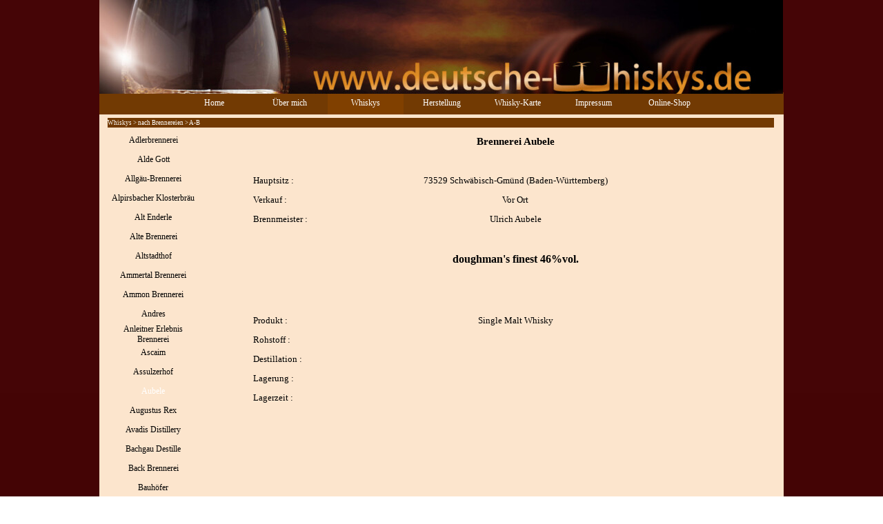

--- FILE ---
content_type: text/html
request_url: https://deutsche-whiskys.de/aubele.html
body_size: 13516
content:
<!DOCTYPE html><!-- HTML5 -->
<html prefix="og: http://ogp.me/ns#" lang="de-DE" dir="ltr">
	<head>
		<title>Aubele - www.deutsche-whiskys.de</title>
		<meta charset="utf-8" />
		<!--[if IE]><meta http-equiv="ImageToolbar" content="False" /><![endif]-->
		<meta name="author" content="Jürgen Müller" />
		<meta name="generator" content="Incomedia WebSite X5 Pro 2025.2.9 - www.websitex5.com" />
		<meta property="og:locale" content="de" />
		<meta property="og:type" content="website" />
		<meta property="og:url" content="https://www.deutsche-whiskys.de/aubele.html" />
		<meta property="og:title" content="Aubele" />
		<meta property="og:site_name" content="www.deutsche-whiskys.de" />
		<meta name="viewport" content="width=device-width, initial-scale=1" />
		
		<link rel="stylesheet" href="style/reset.css?2025-2-9-2" media="screen,print" />
		<link rel="stylesheet" href="style/print.css?2025-2-9-2" media="print" />
		<link rel="stylesheet" href="style/style.css?2025-2-9-2" media="screen,print" />
		<link rel="stylesheet" href="style/template.css?2025-2-9-2" media="screen" />
		<link rel="stylesheet" href="pcss/aubele.css?2025-2-9-2-638946890677155238" media="screen,print" />
		<script src="res/jquery.js?2025-2-9-2"></script>
		<script src="res/x5engine.js?2025-2-9-2" data-files-version="2025-2-9-2"></script>
		<script>
			window.onload = function(){ checkBrowserCompatibility('Der von Ihnen verwendete Browser unterstützt nicht die die Funktionen, die für die Anzeige dieser Website benötigt werden.','Der von Ihnen verwendete Browser unterstützt möglicherweise nicht die die Funktionen, die für die Anzeige dieser Website benötigt werden.','[1]Browser aktualisieren[/1] oder [2]Vorgang fortsetzen[/2].','http://outdatedbrowser.com/'); };
			x5engine.utils.currentPagePath = 'aubele.html';
			x5engine.boot.push(function () { x5engine.imPageToTop.initializeButton({}); });
		</script>
		<link rel="icon" href="favicon.png?2025-2-9-2-638946890676671005" type="image/png" />
		<link rel="alternate" type="application/rss+xml" title="Update-Blog" href="blog/x5feed.php" />
		<meta http-equiv="Expires" content="0" />
		<meta name="Resource-Type" content="document" />
		<meta name="Distribution" content="global" />
		<meta name="Robots" content="index, follow" />
		<meta name="Revisit-After" content="21 days" />
		<meta name="Rating" content="general" />
	</head>
	<body>
		<div id="imPageExtContainer">
			<div id="imPageIntContainer">
				<a class="screen-reader-only-even-focused" href="#imGoToCont" title="Überspringen Sie das Hauptmenü">Direkt zum Seiteninhalt</a>
				<div id="imHeaderBg"></div>
				<div id="imPage">
					<header id="imHeader">
						<h1 class="imHidden">Aubele - www.deutsche-whiskys.de</h1>
						<div id="imHeaderObjects"><div id="imHeader_imMenuObject_02_wrapper" class="template-object-wrapper"><!-- UNSEARCHABLE --><a id="imHeader_imMenuObject_02_skip_menu" href="#imHeader_imMenuObject_02_after_menu" class="screen-reader-only-even-focused">Menü überspringen</a><div id="imHeader_imMenuObject_02"><nav id="imHeader_imMenuObject_02_container"><button type="button" class="clear-button-style hamburger-button hamburger-component" aria-label="Menü anzeigen"><span class="hamburger-bar"></span><span class="hamburger-bar"></span><span class="hamburger-bar"></span></button><div class="hamburger-menu-background-container hamburger-component">
	<div class="hamburger-menu-background menu-mobile menu-mobile-animated hidden">
		<button type="button" class="clear-button-style hamburger-menu-close-button" aria-label="Schließen"><span aria-hidden="true">&times;</span></button>
	</div>
</div>
<ul class="menu-mobile-animated hidden">
	<li class="imMnMnFirst imPage" data-link-paths=",/index.html,/">
<div class="label-wrapper">
<div class="label-inner-wrapper">
		<a class="label" href="index.html">
Home		</a>
</div>
</div>
	</li><li class="imMnMnMiddle imPage" data-link-paths=",/ueber-mich.html">
<div class="label-wrapper">
<div class="label-inner-wrapper">
		<a class="label" href="ueber-mich.html">
Über mich		</a>
</div>
</div>
	</li><li class="imMnMnMiddle imLevel"><div class="label-wrapper"><div class="label-inner-wrapper"><span class="label">Whiskys</span><button type="button" class="screen-reader-only clear-button-style toggle-submenu" aria-label="Untermenü anzeigen für Whiskys" aria-expanded="false" onclick="if ($(this).attr('aria-expanded') == 'true') event.stopImmediatePropagation(); $(this).closest('.imLevel').trigger(jQuery.Event($(this).attr('aria-expanded') == 'false' ? 'mouseenter' : 'mouseleave', { originalEvent: event } ));">▼</button></div></div><ul data-original-position="open-bottom" class="open-bottom" style="" >
	<li class="imMnMnFirst imLevel"><div class="label-wrapper"><div class="label-inner-wrapper"><span class="label">nach Brennereien</span><button type="button" class="screen-reader-only clear-button-style toggle-submenu" aria-label="Untermenü anzeigen für nach Brennereien" aria-expanded="false" onclick="if ($(this).attr('aria-expanded') == 'true') event.stopImmediatePropagation(); $(this).closest('.imLevel').trigger(jQuery.Event($(this).attr('aria-expanded') == 'false' ? 'mouseenter' : 'mouseleave', { originalEvent: event } ));">▼</button></div></div><ul data-original-position="open-right" class="open-right" style="" >
	<li class="imMnMnFirst imLevel"><div class="label-wrapper"><div class="label-inner-wrapper"><span class="label">A-B</span><button type="button" class="screen-reader-only clear-button-style toggle-submenu" aria-label="Untermenü anzeigen für A-B" aria-expanded="false" onclick="if ($(this).attr('aria-expanded') == 'true') event.stopImmediatePropagation(); $(this).closest('.imLevel').trigger(jQuery.Event($(this).attr('aria-expanded') == 'false' ? 'mouseenter' : 'mouseleave', { originalEvent: event } ));">▼</button></div></div><ul data-original-position="open-right" class="open-right" style="" >
	<li class="imMnMnFirst imPage" data-link-paths=",/adlerbrennerei.html">
<div class="label-wrapper">
<div class="label-inner-wrapper">
		<a class="label" href="adlerbrennerei.html">
Adlerbrennerei		</a>
</div>
</div>
	</li><li class="imMnMnMiddle imPage" data-link-paths=",/alde-gott.html">
<div class="label-wrapper">
<div class="label-inner-wrapper">
		<a class="label" href="alde-gott.html">
Alde Gott		</a>
</div>
</div>
	</li><li class="imMnMnMiddle imPage" data-link-paths=",/allgaeu-brennerei.html">
<div class="label-wrapper">
<div class="label-inner-wrapper">
		<a class="label" href="allgaeu-brennerei.html">
Allgäu-Brennerei		</a>
</div>
</div>
	</li><li class="imMnMnMiddle imPage" data-link-paths=",/alpirsbacher-klosterbraeu.html">
<div class="label-wrapper">
<div class="label-inner-wrapper">
		<a class="label" href="alpirsbacher-klosterbraeu.html">
Alpirsbacher Klosterbräu		</a>
</div>
</div>
	</li><li class="imMnMnMiddle imPage" data-link-paths=",/alt-enderle.html">
<div class="label-wrapper">
<div class="label-inner-wrapper">
		<a class="label" href="alt-enderle.html">
Alt Enderle		</a>
</div>
</div>
	</li><li class="imMnMnMiddle imPage" data-link-paths=",/alte-brennerei.html">
<div class="label-wrapper">
<div class="label-inner-wrapper">
		<a class="label" href="alte-brennerei.html">
Alte Brennerei		</a>
</div>
</div>
	</li><li class="imMnMnMiddle imPage" data-link-paths=",/altstadthof.html">
<div class="label-wrapper">
<div class="label-inner-wrapper">
		<a class="label" href="altstadthof.html">
Altstadthof		</a>
</div>
</div>
	</li><li class="imMnMnMiddle imPage" data-link-paths=",/ammertal-brennerei.html">
<div class="label-wrapper">
<div class="label-inner-wrapper">
		<a class="label" href="ammertal-brennerei.html">
Ammertal Brennerei		</a>
</div>
</div>
	</li><li class="imMnMnMiddle imPage" data-link-paths=",/ammon-brennerei.html">
<div class="label-wrapper">
<div class="label-inner-wrapper">
		<a class="label" href="ammon-brennerei.html">
Ammon Brennerei		</a>
</div>
</div>
	</li><li class="imMnMnMiddle imPage" data-link-paths=",/andres.html">
<div class="label-wrapper">
<div class="label-inner-wrapper">
		<a class="label" href="andres.html">
Andres		</a>
</div>
</div>
	</li><li class="imMnMnMiddle imPage" data-link-paths=",/anleitner-erlebnis-brennerei.html">
<div class="label-wrapper">
<div class="label-inner-wrapper">
		<a class="label" href="anleitner-erlebnis-brennerei.html">
Anleitner Erlebnis Brennerei		</a>
</div>
</div>
	</li><li class="imMnMnMiddle imPage" data-link-paths=",/ascaim.html">
<div class="label-wrapper">
<div class="label-inner-wrapper">
		<a class="label" href="ascaim.html">
Ascaim		</a>
</div>
</div>
	</li><li class="imMnMnMiddle imPage" data-link-paths=",/assulzerhof.html">
<div class="label-wrapper">
<div class="label-inner-wrapper">
		<a class="label" href="assulzerhof.html">
Assulzerhof		</a>
</div>
</div>
	</li><li class="imMnMnMiddle imPage" data-link-paths=",/aubele.html">
<div class="label-wrapper">
<div class="label-inner-wrapper">
		<a class="label" href="aubele.html">
Aubele		</a>
</div>
</div>
	</li><li class="imMnMnMiddle imPage" data-link-paths=",/augustus-rex.html">
<div class="label-wrapper">
<div class="label-inner-wrapper">
		<a class="label" href="augustus-rex.html">
Augustus Rex		</a>
</div>
</div>
	</li><li class="imMnMnMiddle imPage" data-link-paths=",/avadis-distillery.html">
<div class="label-wrapper">
<div class="label-inner-wrapper">
		<a class="label" href="avadis-distillery.html">
Avadis Distillery		</a>
</div>
</div>
	</li><li class="imMnMnMiddle imPage" data-link-paths=",/bachgau-destille.html">
<div class="label-wrapper">
<div class="label-inner-wrapper">
		<a class="label" href="bachgau-destille.html">
Bachgau Destille		</a>
</div>
</div>
	</li><li class="imMnMnMiddle imPage" data-link-paths=",/back-brennerei.html">
<div class="label-wrapper">
<div class="label-inner-wrapper">
		<a class="label" href="back-brennerei.html">
Back Brennerei		</a>
</div>
</div>
	</li><li class="imMnMnMiddle imPage" data-link-paths=",/bauhoefer.html">
<div class="label-wrapper">
<div class="label-inner-wrapper">
		<a class="label" href="bauhoefer.html">
Bauhöfer		</a>
</div>
</div>
	</li><li class="imMnMnMiddle imPage" data-link-paths=",/baeumlisberger.html">
<div class="label-wrapper">
<div class="label-inner-wrapper">
		<a class="label" href="baeumlisberger.html">
Bäumlisberger		</a>
</div>
</div>
	</li><li class="imMnMnMiddle imPage" data-link-paths=",/beck-treuheit.html">
<div class="label-wrapper">
<div class="label-inner-wrapper">
		<a class="label" href="beck-treuheit.html">
Beck-Treuheit		</a>
</div>
</div>
	</li><li class="imMnMnMiddle imPage" data-link-paths=",/beerfurth-edelobstbrennerei.html">
<div class="label-wrapper">
<div class="label-inner-wrapper">
		<a class="label" href="beerfurth-edelobstbrennerei.html">
Beerfurth Edelobstbrennerei		</a>
</div>
</div>
	</li><li class="imMnMnMiddle imPage" data-link-paths=",/behlen-destillerie.html">
<div class="label-wrapper">
<div class="label-inner-wrapper">
		<a class="label" href="behlen-destillerie.html">
Behlen Destillerie		</a>
</div>
</div>
	</li><li class="imMnMnMiddle imPage" data-link-paths=",/behr.html">
<div class="label-wrapper">
<div class="label-inner-wrapper">
		<a class="label" href="behr.html">
Behr		</a>
</div>
</div>
	</li><li class="imMnMnMiddle imPage" data-link-paths=",/bellerhof.html">
<div class="label-wrapper">
<div class="label-inner-wrapper">
		<a class="label" href="bellerhof.html">
Bellerhof		</a>
</div>
</div>
	</li><li class="imMnMnMiddle imPage" data-link-paths=",/berghof-rabel.html">
<div class="label-wrapper">
<div class="label-inner-wrapper">
		<a class="label" href="berghof-rabel.html">
Berghof Rabel		</a>
</div>
</div>
	</li><li class="imMnMnMiddle imPage" data-link-paths=",/berghof-wittershausen.html">
<div class="label-wrapper">
<div class="label-inner-wrapper">
		<a class="label" href="berghof-wittershausen.html">
Berghof Wittershausen		</a>
</div>
</div>
	</li><li class="imMnMnMiddle imPage" data-link-paths=",/bergwelt-brennerei.html">
<div class="label-wrapper">
<div class="label-inner-wrapper">
		<a class="label" href="bergwelt-brennerei.html">
Bergwelt Brennerei		</a>
</div>
</div>
	</li><li class="imMnMnMiddle imPage" data-link-paths=",/betz-destillerie-1.html">
<div class="label-wrapper">
<div class="label-inner-wrapper">
		<a class="label" href="betz-destillerie-1.html">
Betz-Destillerie		</a>
</div>
</div>
	</li><li class="imMnMnMiddle imPage" data-link-paths=",/bidlingmaier.html">
<div class="label-wrapper">
<div class="label-inner-wrapper">
		<a class="label" href="bidlingmaier.html">
Bidlingmaier		</a>
</div>
</div>
	</li><li class="imMnMnMiddle imPage" data-link-paths=",/bimmerle.html">
<div class="label-wrapper">
<div class="label-inner-wrapper">
		<a class="label" href="bimmerle.html">
Bimmerle		</a>
</div>
</div>
	</li><li class="imMnMnMiddle imPage" data-link-paths=",/binsfelder-gut.html">
<div class="label-wrapper">
<div class="label-inner-wrapper">
		<a class="label" href="binsfelder-gut.html">
Binsfelder Gut		</a>
</div>
</div>
	</li><li class="imMnMnMiddle imPage" data-link-paths=",/birkenhof.html">
<div class="label-wrapper">
<div class="label-inner-wrapper">
		<a class="label" href="birkenhof.html">
Birkenhof		</a>
</div>
</div>
	</li><li class="imMnMnMiddle imPage" data-link-paths=",/bischof.html">
<div class="label-wrapper">
<div class="label-inner-wrapper">
		<a class="label" href="bischof.html">
Bischof		</a>
</div>
</div>
	</li><li class="imMnMnMiddle imPage" data-link-paths=",/bold-s-schnapsideen.html">
<div class="label-wrapper">
<div class="label-inner-wrapper">
		<a class="label" href="bold-s-schnapsideen.html">
Bold&#39;s Schnapsideen		</a>
</div>
</div>
	</li><li class="imMnMnMiddle imPage" data-link-paths=",/boldizar.html">
<div class="label-wrapper">
<div class="label-inner-wrapper">
		<a class="label" href="boldizar.html">
Boldizar		</a>
</div>
</div>
	</li><li class="imMnMnMiddle imPage" data-link-paths=",/bosch-edelbrand.html">
<div class="label-wrapper">
<div class="label-inner-wrapper">
		<a class="label" href="bosch-edelbrand.html">
Bosch Edelbrand		</a>
</div>
</div>
	</li><li class="imMnMnMiddle imPage" data-link-paths=",/boeckenhoff.html">
<div class="label-wrapper">
<div class="label-inner-wrapper">
		<a class="label" href="boeckenhoff.html">
Böckenhoff		</a>
</div>
</div>
	</li><li class="imMnMnMiddle imPage" data-link-paths=",/boettchehof.html">
<div class="label-wrapper">
<div class="label-inner-wrapper">
		<a class="label" href="boettchehof.html">
Böttchehof		</a>
</div>
</div>
	</li><li class="imMnMnMiddle imPage" data-link-paths=",/brandhaus-7.html">
<div class="label-wrapper">
<div class="label-inner-wrapper">
		<a class="label" href="brandhaus-7.html">
Brandhaus 7		</a>
</div>
</div>
	</li><li class="imMnMnMiddle imPage" data-link-paths=",/brandwerk-76.html">
<div class="label-wrapper">
<div class="label-inner-wrapper">
		<a class="label" href="brandwerk-76.html">
Brandwerk 76		</a>
</div>
</div>
	</li><li class="imMnMnMiddle imPage" data-link-paths=",/brasch.html">
<div class="label-wrapper">
<div class="label-inner-wrapper">
		<a class="label" href="brasch.html">
Brasch		</a>
</div>
</div>
	</li><li class="imMnMnMiddle imPage" data-link-paths=",/braeu-und-brand.html">
<div class="label-wrapper">
<div class="label-inner-wrapper">
		<a class="label" href="braeu-und-brand.html">
Bräu und Brand		</a>
</div>
</div>
	</li><li class="imMnMnMiddle imPage" data-link-paths=",/brauweiler.html">
<div class="label-wrapper">
<div class="label-inner-wrapper">
		<a class="label" href="brauweiler.html">
Brauweiler		</a>
</div>
</div>
	</li><li class="imMnMnMiddle imPage" data-link-paths="|/brehmer-knauer,-heidi.html">
<div class="label-wrapper">
<div class="label-inner-wrapper">
		<a class="label" href="brehmer-knauer,-heidi.html">
Brehmer-Knauer, Heidi		</a>
</div>
</div>
	</li><li class="imMnMnMiddle imPage" data-link-paths=",/breitenau-brennerei.html">
<div class="label-wrapper">
<div class="label-inner-wrapper">
		<a class="label" href="breitenau-brennerei.html">
Breitenau Brennerei		</a>
</div>
</div>
	</li><li class="imMnMnMiddle imPage" data-link-paths=",/brennerei-am-feuergraben.html">
<div class="label-wrapper">
<div class="label-inner-wrapper">
		<a class="label" href="brennerei-am-feuergraben.html">
Brennerei am Feuergraben		</a>
</div>
</div>
	</li><li class="imMnMnMiddle imPage" data-link-paths=",/bruder-brennerei.html">
<div class="label-wrapper">
<div class="label-inner-wrapper">
		<a class="label" href="bruder-brennerei.html">
Bruder Brennerei		</a>
</div>
</div>
	</li><li class="imMnMnMiddle imPage" data-link-paths=",/buechner.html">
<div class="label-wrapper">
<div class="label-inner-wrapper">
		<a class="label" href="buechner.html">
Büchner		</a>
</div>
</div>
	</li><li class="imMnMnMiddle imPage" data-link-paths=",/buehler-brennerei.html">
<div class="label-wrapper">
<div class="label-inner-wrapper">
		<a class="label" href="buehler-brennerei.html">
Bühler Brennerei		</a>
</div>
</div>
	</li><li class="imMnMnMiddle imPage" data-link-paths="|/bunk,-wolfgang.html">
<div class="label-wrapper">
<div class="label-inner-wrapper">
		<a class="label" href="bunk,-wolfgang.html">
Bunk, Wolfgang		</a>
</div>
</div>
	</li><li class="imMnMnMiddle imPage" data-link-paths=",/burger-hofbrennerei.html">
<div class="label-wrapper">
<div class="label-inner-wrapper">
		<a class="label" href="burger-hofbrennerei.html">
Burger Hofbrennerei		</a>
</div>
</div>
	</li><li class="imMnMnLast imPage" data-link-paths=",/busch.html">
<div class="label-wrapper">
<div class="label-inner-wrapper">
		<a class="label" href="busch.html">
Busch		</a>
</div>
</div>
	</li></ul></li><li class="imMnMnMiddle imLevel"><div class="label-wrapper"><div class="label-inner-wrapper"><span class="label">C-F</span><button type="button" class="screen-reader-only clear-button-style toggle-submenu" aria-label="Untermenü anzeigen für C-F" aria-expanded="false" onclick="if ($(this).attr('aria-expanded') == 'true') event.stopImmediatePropagation(); $(this).closest('.imLevel').trigger(jQuery.Event($(this).attr('aria-expanded') == 'false' ? 'mouseenter' : 'mouseleave', { originalEvent: event } ));">▼</button></div></div><ul data-original-position="open-right" class="open-right" style="" >
	<li class="imMnMnFirst imPage" data-link-paths=",/clayborn-whisky.html">
<div class="label-wrapper">
<div class="label-inner-wrapper">
		<a class="label" href="clayborn-whisky.html">
Clayborn Whisky		</a>
</div>
</div>
	</li><li class="imMnMnMiddle imPage" data-link-paths=",/creag-dearg-distillery.html">
<div class="label-wrapper">
<div class="label-inner-wrapper">
		<a class="label" href="creag-dearg-distillery.html">
Creag Dearg Distillery		</a>
</div>
</div>
	</li><li class="imMnMnMiddle imPage" data-link-paths=",/czernys-kuestendestillerie.html">
<div class="label-wrapper">
<div class="label-inner-wrapper">
		<a class="label" href="czernys-kuestendestillerie.html">
Czernys Küstendestillerie		</a>
</div>
</div>
	</li><li class="imMnMnMiddle imPage" data-link-paths=",/dauborner-kornbrennerei.html">
<div class="label-wrapper">
<div class="label-inner-wrapper">
		<a class="label" href="dauborner-kornbrennerei.html">
Dauborner Kornbrennerei		</a>
</div>
</div>
	</li><li class="imMnMnMiddle imPage" data-link-paths=",/deheck.html">
<div class="label-wrapper">
<div class="label-inner-wrapper">
		<a class="label" href="deheck.html">
Deheck		</a>
</div>
</div>
	</li><li class="imMnMnMiddle imPage" data-link-paths=",/demmel---cie..html">
<div class="label-wrapper">
<div class="label-inner-wrapper">
		<a class="label" href="demmel---cie..html">
Demmel &amp; Cie.		</a>
</div>
</div>
	</li><li class="imMnMnMiddle imPage" data-link-paths=",/denk.html">
<div class="label-wrapper">
<div class="label-inner-wrapper">
		<a class="label" href="denk.html">
Denk		</a>
</div>
</div>
	</li><li class="imMnMnMiddle imPage" data-link-paths=",/destilia-quitilinga.html">
<div class="label-wrapper">
<div class="label-inner-wrapper">
		<a class="label" href="destilia-quitilinga.html">
Destilia quitilinga		</a>
</div>
</div>
	</li><li class="imMnMnMiddle imPage" data-link-paths=",/destille-no.-14.html">
<div class="label-wrapper">
<div class="label-inner-wrapper">
		<a class="label" href="destille-no.-14.html">
Destille No. 14		</a>
</div>
</div>
	</li><li class="imMnMnMiddle imPage" data-link-paths=",/destillerie-1113.html">
<div class="label-wrapper">
<div class="label-inner-wrapper">
		<a class="label" href="destillerie-1113.html">
Destillerie 1113		</a>
</div>
</div>
	</li><li class="imMnMnMiddle imPage" data-link-paths=",/destillerie-drexler-1.html">
<div class="label-wrapper">
<div class="label-inner-wrapper">
		<a class="label" href="destillerie-drexler-1.html">
Destillerie Drexler		</a>
</div>
</div>
	</li><li class="imMnMnMiddle imPage" data-link-paths=",/deutsche-whiskys.de.html">
<div class="label-wrapper">
<div class="label-inner-wrapper">
		<a class="label" href="deutsche-whiskys.de.html">
deutsche-whiskys.de		</a>
</div>
</div>
	</li><li class="imMnMnMiddle imPage" data-link-paths=",/die-kleine-destillerie.html">
<div class="label-wrapper">
<div class="label-inner-wrapper">
		<a class="label" href="die-kleine-destillerie.html">
Die kleine Destillerie		</a>
</div>
</div>
	</li><li class="imMnMnMiddle imPage" data-link-paths=",/diesdorfer-edeldestille-1.html">
<div class="label-wrapper">
<div class="label-inner-wrapper">
		<a class="label" href="diesdorfer-edeldestille-1.html">
Diesdorfer Edeldestille		</a>
</div>
</div>
	</li><li class="imMnMnMiddle imPage" data-link-paths=",/dirker.html">
<div class="label-wrapper">
<div class="label-inner-wrapper">
		<a class="label" href="dirker.html">
Dirker		</a>
</div>
</div>
	</li><li class="imMnMnMiddle imPage" data-link-paths=",/dithmarscher-whisky.html">
<div class="label-wrapper">
<div class="label-inner-wrapper">
		<a class="label" href="dithmarscher-whisky.html">
Dithmarscher Whisky		</a>
</div>
</div>
	</li><li class="imMnMnMiddle imPage" data-link-paths=",/doinich-daal-1.html">
<div class="label-wrapper">
<div class="label-inner-wrapper">
		<a class="label" href="doinich-daal-1.html">
Doinich Daal		</a>
</div>
</div>
	</li><li class="imMnMnMiddle imPage" data-link-paths=",/dotzauer.html">
<div class="label-wrapper">
<div class="label-inner-wrapper">
		<a class="label" href="dotzauer.html">
Dotzauer		</a>
</div>
</div>
	</li><li class="imMnMnMiddle imPage" data-link-paths=",/dresdner-whisky-manufaktur.html">
<div class="label-wrapper">
<div class="label-inner-wrapper">
		<a class="label" href="dresdner-whisky-manufaktur.html">
Dresdner Whisky Manufaktur		</a>
</div>
</div>
	</li><li class="imMnMnMiddle imPage" data-link-paths=",/drilling-hamburg.html">
<div class="label-wrapper">
<div class="label-inner-wrapper">
		<a class="label" href="drilling-hamburg.html">
Drilling Hamburg		</a>
</div>
</div>
	</li><li class="imMnMnMiddle imPage" data-link-paths=",/drohner-edelbrennerei.html">
<div class="label-wrapper">
<div class="label-inner-wrapper">
		<a class="label" href="drohner-edelbrennerei.html">
Drohner Edelbrennerei		</a>
</div>
</div>
	</li><li class="imMnMnMiddle imPage" data-link-paths=",/druffel.html">
<div class="label-wrapper">
<div class="label-inner-wrapper">
		<a class="label" href="druffel.html">
Druffel		</a>
</div>
</div>
	</li><li class="imMnMnMiddle imPage" data-link-paths=",/eckart.html">
<div class="label-wrapper">
<div class="label-inner-wrapper">
		<a class="label" href="eckart.html">
Eckart		</a>
</div>
</div>
	</li><li class="imMnMnMiddle imPage" data-link-paths=",/eckert.html">
<div class="label-wrapper">
<div class="label-inner-wrapper">
		<a class="label" href="eckert.html">
Eckert		</a>
</div>
</div>
	</li><li class="imMnMnMiddle imPage" data-link-paths=",/ehringhausen.html">
<div class="label-wrapper">
<div class="label-inner-wrapper">
		<a class="label" href="ehringhausen.html">
Ehringhausen		</a>
</div>
</div>
	</li><li class="imMnMnMiddle imPage" data-link-paths=",/eichbaum.html">
<div class="label-wrapper">
<div class="label-inner-wrapper">
		<a class="label" href="eichbaum.html">
Eichbaum		</a>
</div>
</div>
	</li><li class="imMnMnMiddle imPage" data-link-paths=",/eichelberger.html">
<div class="label-wrapper">
<div class="label-inner-wrapper">
		<a class="label" href="eichelberger.html">
Eichelberger		</a>
</div>
</div>
	</li><li class="imMnMnMiddle imPage" data-link-paths=",/eifel-whisky.html">
<div class="label-wrapper">
<div class="label-inner-wrapper">
		<a class="label" href="eifel-whisky.html">
Eifel-Whisky		</a>
</div>
</div>
	</li><li class="imMnMnMiddle imPage" data-link-paths=",/einoed-7.html">
<div class="label-wrapper">
<div class="label-inner-wrapper">
		<a class="label" href="einoed-7.html">
Einöd 7		</a>
</div>
</div>
	</li><li class="imMnMnMiddle imPage" data-link-paths=",/eller-weinbau.html">
<div class="label-wrapper">
<div class="label-inner-wrapper">
		<a class="label" href="eller-weinbau.html">
Eller Weinbau		</a>
</div>
</div>
	</li><li class="imMnMnMiddle imPage" data-link-paths=",/erlwein.html">
<div class="label-wrapper">
<div class="label-inner-wrapper">
		<a class="label" href="erlwein.html">
Erlwein		</a>
</div>
</div>
	</li><li class="imMnMnMiddle imPage" data-link-paths=",/eschenbraeu.html">
<div class="label-wrapper">
<div class="label-inner-wrapper">
		<a class="label" href="eschenbraeu.html">
Eschenbräu		</a>
</div>
</div>
	</li><li class="imMnMnMiddle imPage" data-link-paths=",/f.s.m..html">
<div class="label-wrapper">
<div class="label-inner-wrapper">
		<a class="label" href="f.s.m..html">
F.S.M.		</a>
</div>
</div>
	</li><li class="imMnMnMiddle imPage" data-link-paths=",/faber-eifelbrand.html">
<div class="label-wrapper">
<div class="label-inner-wrapper">
		<a class="label" href="faber-eifelbrand.html">
Faber Eifelbrand		</a>
</div>
</div>
	</li><li class="imMnMnMiddle imPage" data-link-paths="|/farny,-oskar.html">
<div class="label-wrapper">
<div class="label-inner-wrapper">
		<a class="label" href="farny,-oskar.html">
Farny, Oskar		</a>
</div>
</div>
	</li><li class="imMnMnMiddle imPage" data-link-paths=",/feinbrand-brabant.html">
<div class="label-wrapper">
<div class="label-inner-wrapper">
		<a class="label" href="feinbrand-brabant.html">
Feinbrand Brabant		</a>
</div>
</div>
	</li><li class="imMnMnMiddle imPage" data-link-paths=",/feindestillerie-geistreich.html">
<div class="label-wrapper">
<div class="label-inner-wrapper">
		<a class="label" href="feindestillerie-geistreich.html">
Feindestillerie Geistreich		</a>
</div>
</div>
	</li><li class="imMnMnMiddle imPage" data-link-paths=",/feiner-kappler---axel-baszler.html">
<div class="label-wrapper">
<div class="label-inner-wrapper">
		<a class="label" href="feiner-kappler---axel-baszler.html">
Feiner Kappler - Axel Baßler		</a>
</div>
</div>
	</li><li class="imMnMnMiddle imPage" data-link-paths=",/feingeisterei.html">
<div class="label-wrapper">
<div class="label-inner-wrapper">
		<a class="label" href="feingeisterei.html">
Feingeisterei		</a>
</div>
</div>
	</li><li class="imMnMnMiddle imPage" data-link-paths=",/feller.html">
<div class="label-wrapper">
<div class="label-inner-wrapper">
		<a class="label" href="feller.html">
Feller		</a>
</div>
</div>
	</li><li class="imMnMnMiddle imPage" data-link-paths=",/fessler-muehle.html">
<div class="label-wrapper">
<div class="label-inner-wrapper">
		<a class="label" href="fessler-muehle.html">
Fessler Mühle		</a>
</div>
</div>
	</li><li class="imMnMnMiddle imPage" data-link-paths=",/finch-destillerie.html">
<div class="label-wrapper">
<div class="label-inner-wrapper">
		<a class="label" href="finch-destillerie.html">
Finch Destillerie		</a>
</div>
</div>
	</li><li class="imMnMnMiddle imPage" data-link-paths=",/fitzke.html">
<div class="label-wrapper">
<div class="label-inner-wrapper">
		<a class="label" href="fitzke.html">
Fitzke		</a>
</div>
</div>
	</li><li class="imMnMnMiddle imPage" data-link-paths=",/fleischmann-1.html">
<div class="label-wrapper">
<div class="label-inner-wrapper">
		<a class="label" href="fleischmann-1.html">
Fleischmann		</a>
</div>
</div>
	</li><li class="imMnMnMiddle imPage" data-link-paths=",/freiberger.html">
<div class="label-wrapper">
<div class="label-inner-wrapper">
		<a class="label" href="freiberger.html">
Freiberger		</a>
</div>
</div>
	</li><li class="imMnMnLast imPage" data-link-paths=",/friz.html">
<div class="label-wrapper">
<div class="label-inner-wrapper">
		<a class="label" href="friz.html">
Friz		</a>
</div>
</div>
	</li></ul></li><li class="imMnMnMiddle imLevel"><div class="label-wrapper"><div class="label-inner-wrapper"><span class="label">G-J</span><button type="button" class="screen-reader-only clear-button-style toggle-submenu" aria-label="Untermenü anzeigen für G-J" aria-expanded="false" onclick="if ($(this).attr('aria-expanded') == 'true') event.stopImmediatePropagation(); $(this).closest('.imLevel').trigger(jQuery.Event($(this).attr('aria-expanded') == 'false' ? 'mouseenter' : 'mouseleave', { originalEvent: event } ));">▼</button></div></div><ul data-original-position="open-right" class="open-right" style="" >
	<li class="imMnMnFirst imPage" data-link-paths=",/gasthof-dinkel.html">
<div class="label-wrapper">
<div class="label-inner-wrapper">
		<a class="label" href="gasthof-dinkel.html">
Gasthof Dinkel		</a>
</div>
</div>
	</li><li class="imMnMnMiddle imPage" data-link-paths=",/gasthof-seitz-elch-whisky.html">
<div class="label-wrapper">
<div class="label-inner-wrapper">
		<a class="label" href="gasthof-seitz-elch-whisky.html">
Gasthof Seitz Elch-Whisky		</a>
</div>
</div>
	</li><li class="imMnMnMiddle imPage" data-link-paths="|/geiger,-paul.html">
<div class="label-wrapper">
<div class="label-inner-wrapper">
		<a class="label" href="geiger,-paul.html">
Geiger, Paul		</a>
</div>
</div>
	</li><li class="imMnMnMiddle imPage" data-link-paths=",/gemmer-landgasthof.html">
<div class="label-wrapper">
<div class="label-inner-wrapper">
		<a class="label" href="gemmer-landgasthof.html">
Gemmer Landgasthof		</a>
</div>
</div>
	</li><li class="imMnMnMiddle imPage" data-link-paths=",/geuting.html">
<div class="label-wrapper">
<div class="label-inner-wrapper">
		<a class="label" href="geuting.html">
Geuting		</a>
</div>
</div>
	</li><li class="imMnMnMiddle imPage" data-link-paths=",/geyer-brauereigasthof.html">
<div class="label-wrapper">
<div class="label-inner-wrapper">
		<a class="label" href="geyer-brauereigasthof.html">
Geyer Brauereigasthof		</a>
</div>
</div>
	</li><li class="imMnMnMiddle imPage" data-link-paths=",/gierer.html">
<div class="label-wrapper">
<div class="label-inner-wrapper">
		<a class="label" href="gierer.html">
Gierer		</a>
</div>
</div>
	</li><li class="imMnMnMiddle imPage" data-link-paths=",/goldochsen.html">
<div class="label-wrapper">
<div class="label-inner-wrapper">
		<a class="label" href="goldochsen.html">
Goldochsen		</a>
</div>
</div>
	</li><li class="imMnMnMiddle imPage" data-link-paths=",/goeszwein-destillerie.html">
<div class="label-wrapper">
<div class="label-inner-wrapper">
		<a class="label" href="goeszwein-destillerie.html">
Gößwein Destillerie		</a>
</div>
</div>
	</li><li class="imMnMnMiddle imPage" data-link-paths=",/greg-s-distillers.html">
<div class="label-wrapper">
<div class="label-inner-wrapper">
		<a class="label" href="greg-s-distillers.html">
Greg&#39;s Distillers		</a>
</div>
</div>
	</li><li class="imMnMnMiddle imPage" data-link-paths=",/greiner-obstmanufaktur.html">
<div class="label-wrapper">
<div class="label-inner-wrapper">
		<a class="label" href="greiner-obstmanufaktur.html">
Greiner Obstmanufaktur		</a>
</div>
</div>
	</li><li class="imMnMnMiddle imPage" data-link-paths=",/groener.html">
<div class="label-wrapper">
<div class="label-inner-wrapper">
		<a class="label" href="groener.html">
Gröner		</a>
</div>
</div>
	</li><li class="imMnMnMiddle imPage" data-link-paths=",/grumsiner-brennerei.html">
<div class="label-wrapper">
<div class="label-inner-wrapper">
		<a class="label" href="grumsiner-brennerei.html">
Grumsiner Brennerei		</a>
</div>
</div>
	</li><li class="imMnMnMiddle imPage" data-link-paths=",/gutsbrennerei-sarching.html">
<div class="label-wrapper">
<div class="label-inner-wrapper">
		<a class="label" href="gutsbrennerei-sarching.html">
Gutsbrennerei Sarching		</a>
</div>
</div>
	</li><li class="imMnMnMiddle imPage" data-link-paths=",/gruel-destillerie.html">
<div class="label-wrapper">
<div class="label-inner-wrapper">
		<a class="label" href="gruel-destillerie.html">
Gruel Destillerie		</a>
</div>
</div>
	</li><li class="imMnMnMiddle imPage" data-link-paths=",/gruener-baum.html">
<div class="label-wrapper">
<div class="label-inner-wrapper">
		<a class="label" href="gruener-baum.html">
Grüner Baum		</a>
</div>
</div>
	</li><li class="imMnMnMiddle imPage" data-link-paths=",/gscheiter-beck.html">
<div class="label-wrapper">
<div class="label-inner-wrapper">
		<a class="label" href="gscheiter-beck.html">
gscheiter Beck		</a>
</div>
</div>
	</li><li class="imMnMnMiddle imPage" data-link-paths=",/haas.html">
<div class="label-wrapper">
<div class="label-inner-wrapper">
		<a class="label" href="haas.html">
Haas		</a>
</div>
</div>
	</li><li class="imMnMnMiddle imPage" data-link-paths=",/habbel.html">
<div class="label-wrapper">
<div class="label-inner-wrapper">
		<a class="label" href="habbel.html">
Habbel		</a>
</div>
</div>
	</li><li class="imMnMnMiddle imPage" data-link-paths=",/hack.html">
<div class="label-wrapper">
<div class="label-inner-wrapper">
		<a class="label" href="hack.html">
Hack		</a>
</div>
</div>
	</li><li class="imMnMnMiddle imPage" data-link-paths=",/hafendestillerie.html">
<div class="label-wrapper">
<div class="label-inner-wrapper">
		<a class="label" href="hafendestillerie.html">
Hafendestillerie		</a>
</div>
</div>
	</li><li class="imMnMnMiddle imPage" data-link-paths=",/hala-whisky.html">
<div class="label-wrapper">
<div class="label-inner-wrapper">
		<a class="label" href="hala-whisky.html">
Hala-Whisky		</a>
</div>
</div>
	</li><li class="imMnMnMiddle imPage" data-link-paths=",/halber-mond.html">
<div class="label-wrapper">
<div class="label-inner-wrapper">
		<a class="label" href="halber-mond.html">
Halber Mond		</a>
</div>
</div>
	</li><li class="imMnMnMiddle imPage" data-link-paths=",/hammerschmiede-1.html">
<div class="label-wrapper">
<div class="label-inner-wrapper">
		<a class="label" href="hammerschmiede-1.html">
Hammerschmiede		</a>
</div>
</div>
	</li><li class="imMnMnMiddle imPage" data-link-paths=",/hartmannsberger.html">
<div class="label-wrapper">
<div class="label-inner-wrapper">
		<a class="label" href="hartmannsberger.html">
Hartmannsberger		</a>
</div>
</div>
	</li><li class="imMnMnMiddle imPage" data-link-paths=",/hardenberg-distillery.html">
<div class="label-wrapper">
<div class="label-inner-wrapper">
		<a class="label" href="hardenberg-distillery.html">
Hardenberg Distillery		</a>
</div>
</div>
	</li><li class="imMnMnMiddle imPage" data-link-paths=",/hausberg-whisky.html">
<div class="label-wrapper">
<div class="label-inner-wrapper">
		<a class="label" href="hausberg-whisky.html">
Hausberg Whisky		</a>
</div>
</div>
	</li><li class="imMnMnMiddle imPage" data-link-paths=",/heckengaeu-brennerei.html">
<div class="label-wrapper">
<div class="label-inner-wrapper">
		<a class="label" href="heckengaeu-brennerei.html">
Heckengäu Brennerei		</a>
</div>
</div>
	</li><li class="imMnMnMiddle imPage" data-link-paths=",/heiligenbergfeld-distillery.html">
<div class="label-wrapper">
<div class="label-inner-wrapper">
		<a class="label" href="heiligenbergfeld-distillery.html">
HeiligenBergFeld Distillery		</a>
</div>
</div>
	</li><li class="imMnMnMiddle imPage" data-link-paths=",/henrich.html">
<div class="label-wrapper">
<div class="label-inner-wrapper">
		<a class="label" href="henrich.html">
Henrich		</a>
</div>
</div>
	</li><li class="imMnMnMiddle imPage" data-link-paths="|/herb,-sebastian.html">
<div class="label-wrapper">
<div class="label-inner-wrapper">
		<a class="label" href="herb,-sebastian.html">
Herb, Sebastian		</a>
</div>
</div>
	</li><li class="imMnMnMiddle imPage" data-link-paths=",/hettig-s-hausbrennerei.html">
<div class="label-wrapper">
<div class="label-inner-wrapper">
		<a class="label" href="hettig-s-hausbrennerei.html">
Hettig&#39;s Hausbrennerei		</a>
</div>
</div>
	</li><li class="imMnMnMiddle imPage" data-link-paths=",/heydt-manufaktur.html">
<div class="label-wrapper">
<div class="label-inner-wrapper">
		<a class="label" href="heydt-manufaktur.html">
Heydt Manufaktur		</a>
</div>
</div>
	</li><li class="imMnMnMiddle imPage" data-link-paths=",/hill-distillery.html">
<div class="label-wrapper">
<div class="label-inner-wrapper">
		<a class="label" href="hill-distillery.html">
Hill Distillery		</a>
</div>
</div>
	</li><li class="imMnMnMiddle imPage" data-link-paths=",/hinrichsen-s-farm.html">
<div class="label-wrapper">
<div class="label-inner-wrapper">
		<a class="label" href="hinrichsen-s-farm.html">
Hinrichsen&#39;s Farm		</a>
</div>
</div>
	</li><li class="imMnMnMiddle imPage" data-link-paths=",/hinricus-noyte-1.html">
<div class="label-wrapper">
<div class="label-inner-wrapper">
		<a class="label" href="hinricus-noyte-1.html">
Hinricus Noyte		</a>
</div>
</div>
	</li><li class="imMnMnMiddle imPage" data-link-paths=",/hitzer.html">
<div class="label-wrapper">
<div class="label-inner-wrapper">
		<a class="label" href="hitzer.html">
Hitzer		</a>
</div>
</div>
	</li><li class="imMnMnMiddle imPage" data-link-paths=",/hofgut-schlichter.html">
<div class="label-wrapper">
<div class="label-inner-wrapper">
		<a class="label" href="hofgut-schlichter.html">
Hofgut Schlichter		</a>
</div>
</div>
	</li><li class="imMnMnMiddle imPage" data-link-paths=",/hohmann.html">
<div class="label-wrapper">
<div class="label-inner-wrapper">
		<a class="label" href="hohmann.html">
Hohmann		</a>
</div>
</div>
	</li><li class="imMnMnMiddle imPage" data-link-paths=",/hoehler.html">
<div class="label-wrapper">
<div class="label-inner-wrapper">
		<a class="label" href="hoehler.html">
Höhler		</a>
</div>
</div>
	</li><li class="imMnMnMiddle imPage" data-link-paths=",/hoellberg.html">
<div class="label-wrapper">
<div class="label-inner-wrapper">
		<a class="label" href="hoellberg.html">
Höllberg		</a>
</div>
</div>
	</li><li class="imMnMnMiddle imPage" data-link-paths=",/hoeschter-brennerei.html">
<div class="label-wrapper">
<div class="label-inner-wrapper">
		<a class="label" href="hoeschter-brennerei.html">
Höschter Brennerei		</a>
</div>
</div>
	</li><li class="imMnMnMiddle imPage" data-link-paths=",/huebner-braeu-1.html">
<div class="label-wrapper">
<div class="label-inner-wrapper">
		<a class="label" href="huebner-braeu-1.html">
Hübner Bräu		</a>
</div>
</div>
	</li><li class="imMnMnMiddle imPage" data-link-paths=",/indlekofer-edeldestillerie.html">
<div class="label-wrapper">
<div class="label-inner-wrapper">
		<a class="label" href="indlekofer-edeldestillerie.html">
Indlekofer Edeldestillerie		</a>
</div>
</div>
	</li><li class="imMnMnMiddle imPage" data-link-paths=",/isarnhoe-destillerie-1.html">
<div class="label-wrapper">
<div class="label-inner-wrapper">
		<a class="label" href="isarnhoe-destillerie-1.html">
Isarnhoe Destillerie		</a>
</div>
</div>
	</li><li class="imMnMnLast imPage" data-link-paths=",/jobst.html">
<div class="label-wrapper">
<div class="label-inner-wrapper">
		<a class="label" href="jobst.html">
Jobst		</a>
</div>
</div>
	</li></ul></li><li class="imMnMnMiddle imLevel"><div class="label-wrapper"><div class="label-inner-wrapper"><span class="label">K-L</span><button type="button" class="screen-reader-only clear-button-style toggle-submenu" aria-label="Untermenü anzeigen für K-L" aria-expanded="false" onclick="if ($(this).attr('aria-expanded') == 'true') event.stopImmediatePropagation(); $(this).closest('.imLevel').trigger(jQuery.Event($(this).attr('aria-expanded') == 'false' ? 'mouseenter' : 'mouseleave', { originalEvent: event } ));">▼</button></div></div><ul data-original-position="open-right" class="open-right" style="" >
	<li class="imMnMnFirst imPage" data-link-paths=",/kahlo-trueffelhandel-1.html">
<div class="label-wrapper">
<div class="label-inner-wrapper">
		<a class="label" href="kahlo-trueffelhandel-1.html">
Kahlo Trüffelhandel		</a>
</div>
</div>
	</li><li class="imMnMnMiddle imPage" data-link-paths=",/kaltenthaler-destille.html">
<div class="label-wrapper">
<div class="label-inner-wrapper">
		<a class="label" href="kaltenthaler-destille.html">
Kaltenthaler Destille		</a>
</div>
</div>
	</li><li class="imMnMnMiddle imPage" data-link-paths=",/kammer-kirsch-1.html">
<div class="label-wrapper">
<div class="label-inner-wrapper">
		<a class="label" href="kammer-kirsch-1.html">
Kammer Kirsch		</a>
</div>
</div>
	</li><li class="imMnMnMiddle imPage" data-link-paths=",/kauzen-brauerei.html">
<div class="label-wrapper">
<div class="label-inner-wrapper">
		<a class="label" href="kauzen-brauerei.html">
Kauzen-Brauerei		</a>
</div>
</div>
	</li><li class="imMnMnMiddle imPage" data-link-paths=",/keller.html">
<div class="label-wrapper">
<div class="label-inner-wrapper">
		<a class="label" href="keller.html">
Keller		</a>
</div>
</div>
	</li><li class="imMnMnMiddle imPage" data-link-paths=",/kelterei-stadler.html">
<div class="label-wrapper">
<div class="label-inner-wrapper">
		<a class="label" href="kelterei-stadler.html">
Kelterei Stadler		</a>
</div>
</div>
	</li><li class="imMnMnMiddle imPage" data-link-paths=",/kemper.html">
<div class="label-wrapper">
<div class="label-inner-wrapper">
		<a class="label" href="kemper.html">
Kemper		</a>
</div>
</div>
	</li><li class="imMnMnMiddle imPage" data-link-paths="|/kerber,-alfred.html">
<div class="label-wrapper">
<div class="label-inner-wrapper">
		<a class="label" href="kerber,-alfred.html">
Kerber, Alfred		</a>
</div>
</div>
	</li><li class="imMnMnMiddle imPage" data-link-paths=",/kilgenstein.html">
<div class="label-wrapper">
<div class="label-inner-wrapper">
		<a class="label" href="kilgenstein.html">
Kilgenstein		</a>
</div>
</div>
	</li><li class="imMnMnMiddle imPage" data-link-paths=",/kinzig-brennerei.html">
<div class="label-wrapper">
<div class="label-inner-wrapper">
		<a class="label" href="kinzig-brennerei.html">
Kinzig Brennerei		</a>
</div>
</div>
	</li><li class="imMnMnMiddle imPage" data-link-paths=",/kleinhenz.html">
<div class="label-wrapper">
<div class="label-inner-wrapper">
		<a class="label" href="kleinhenz.html">
Kleinhenz		</a>
</div>
</div>
	</li><li class="imMnMnMiddle imPage" data-link-paths="|/koch,-gerhard.html">
<div class="label-wrapper">
<div class="label-inner-wrapper">
		<a class="label" href="koch,-gerhard.html">
Koch, Gerhard		</a>
</div>
</div>
	</li><li class="imMnMnMiddle imPage" data-link-paths="|/koch,-philipp.html">
<div class="label-wrapper">
<div class="label-inner-wrapper">
		<a class="label" href="koch,-philipp.html">
Koch, Philipp		</a>
</div>
</div>
	</li><li class="imMnMnMiddle imPage" data-link-paths=",/kochertal-brennerei.html">
<div class="label-wrapper">
<div class="label-inner-wrapper">
		<a class="label" href="kochertal-brennerei.html">
Kochertal Brennerei		</a>
</div>
</div>
	</li><li class="imMnMnMiddle imPage" data-link-paths=",/kohler-hofladen-1.html">
<div class="label-wrapper">
<div class="label-inner-wrapper">
		<a class="label" href="kohler-hofladen-1.html">
Kohler Hofladen		</a>
</div>
</div>
	</li><li class="imMnMnMiddle imPage" data-link-paths=",/kornbrennerei-dinsing.html">
<div class="label-wrapper">
<div class="label-inner-wrapper">
		<a class="label" href="kornbrennerei-dinsing.html">
Kornbrennerei Dinsing		</a>
</div>
</div>
	</li><li class="imMnMnMiddle imPage" data-link-paths=",/kottmann.html">
<div class="label-wrapper">
<div class="label-inner-wrapper">
		<a class="label" href="kottmann.html">
Kottmann		</a>
</div>
</div>
	</li><li class="imMnMnMiddle imPage" data-link-paths=",/koehler-biolandhof.html">
<div class="label-wrapper">
<div class="label-inner-wrapper">
		<a class="label" href="koehler-biolandhof.html">
Köhler Biolandhof		</a>
</div>
</div>
	</li><li class="imMnMnMiddle imPage" data-link-paths=",/krautheimer.html">
<div class="label-wrapper">
<div class="label-inner-wrapper">
		<a class="label" href="krautheimer.html">
Krautheimer		</a>
</div>
</div>
	</li><li class="imMnMnMiddle imPage" data-link-paths="|/kuenstel,-theo.html">
<div class="label-wrapper">
<div class="label-inner-wrapper">
		<a class="label" href="kuenstel,-theo.html">
Künstel, Theo		</a>
</div>
</div>
	</li><li class="imMnMnMiddle imPage" data-link-paths=",/kymsee-whisky.html">
<div class="label-wrapper">
<div class="label-inner-wrapper">
		<a class="label" href="kymsee-whisky.html">
Kymsee Whisky		</a>
</div>
</div>
	</li><li class="imMnMnMiddle imPage" data-link-paths=",/lahnsteiner-brauerei-1.html">
<div class="label-wrapper">
<div class="label-inner-wrapper">
		<a class="label" href="lahnsteiner-brauerei-1.html">
Lahnsteiner Brauerei		</a>
</div>
</div>
	</li><li class="imMnMnMiddle imPage" data-link-paths=",/lautergold-manufaktur.html">
<div class="label-wrapper">
<div class="label-inner-wrapper">
		<a class="label" href="lautergold-manufaktur.html">
Lautergold Manufaktur		</a>
</div>
</div>
	</li><li class="imMnMnMiddle imPage" data-link-paths=",/leicht.html">
<div class="label-wrapper">
<div class="label-inner-wrapper">
		<a class="label" href="leicht.html">
Leicht		</a>
</div>
</div>
	</li><li class="imMnMnMiddle imPage" data-link-paths="|/lettner,-theo.html">
<div class="label-wrapper">
<div class="label-inner-wrapper">
		<a class="label" href="lettner,-theo.html">
Lettner, Theo		</a>
</div>
</div>
	</li><li class="imMnMnMiddle imPage" data-link-paths=",/liebl.html">
<div class="label-wrapper">
<div class="label-inner-wrapper">
		<a class="label" href="liebl.html">
Liebl		</a>
</div>
</div>
	</li><li class="imMnMnMiddle imPage" data-link-paths=",/lobangernich.html">
<div class="label-wrapper">
<div class="label-inner-wrapper">
		<a class="label" href="lobangernich.html">
Lobangernich		</a>
</div>
</div>
	</li><li class="imMnMnMiddle imPage" data-link-paths=",/lobmueller.html">
<div class="label-wrapper">
<div class="label-inner-wrapper">
		<a class="label" href="lobmueller.html">
Lobmüller		</a>
</div>
</div>
	</li><li class="imMnMnMiddle imPage" data-link-paths=",/loercher.html">
<div class="label-wrapper">
<div class="label-inner-wrapper">
		<a class="label" href="loercher.html">
Lörcher		</a>
</div>
</div>
	</li><li class="imMnMnMiddle imPage" data-link-paths=",/ls---birkenhof.html">
<div class="label-wrapper">
<div class="label-inner-wrapper">
		<a class="label" href="ls---birkenhof.html">
LS - Birkenhof		</a>
</div>
</div>
	</li><li class="imMnMnLast imPage" data-link-paths=",/luebbehusen.html">
<div class="label-wrapper">
<div class="label-inner-wrapper">
		<a class="label" href="luebbehusen.html">
Lübbehusen		</a>
</div>
</div>
	</li></ul></li><li class="imMnMnMiddle imLevel"><div class="label-wrapper"><div class="label-inner-wrapper"><span class="label">M-P</span><button type="button" class="screen-reader-only clear-button-style toggle-submenu" aria-label="Untermenü anzeigen für M-P" aria-expanded="false" onclick="if ($(this).attr('aria-expanded') == 'true') event.stopImmediatePropagation(); $(this).closest('.imLevel').trigger(jQuery.Event($(this).attr('aria-expanded') == 'false' ? 'mouseenter' : 'mouseleave', { originalEvent: event } ));">▼</button></div></div><ul data-original-position="open-right" class="open-right" style="" >
	<li class="imMnMnFirst imPage" data-link-paths=",/mack.html">
<div class="label-wrapper">
<div class="label-inner-wrapper">
		<a class="label" href="mack.html">
Mack		</a>
</div>
</div>
	</li><li class="imMnMnMiddle imPage" data-link-paths=",/maier.html">
<div class="label-wrapper">
<div class="label-inner-wrapper">
		<a class="label" href="maier.html">
Maier		</a>
</div>
</div>
	</li><li class="imMnMnMiddle imPage" data-link-paths=",/marder-edelbraende-1.html">
<div class="label-wrapper">
<div class="label-inner-wrapper">
		<a class="label" href="marder-edelbraende-1.html">
Marder Edelbrände		</a>
</div>
</div>
	</li><li class="imMnMnMiddle imPage" data-link-paths=",/martin-a---h.html">
<div class="label-wrapper">
<div class="label-inner-wrapper">
		<a class="label" href="martin-a---h.html">
Martin A &amp; H		</a>
</div>
</div>
	</li><li class="imMnMnMiddle imPage" data-link-paths=",/may-bck-feinste-braende.html">
<div class="label-wrapper">
<div class="label-inner-wrapper">
		<a class="label" href="may-bck-feinste-braende.html">
MAY&amp;BCK Feinste Brände		</a>
</div>
</div>
	</li><li class="imMnMnMiddle imPage" data-link-paths=",/mayer-s-hofladen.html">
<div class="label-wrapper">
<div class="label-inner-wrapper">
		<a class="label" href="mayer-s-hofladen.html">
Mayer&#39;s Hofladen		</a>
</div>
</div>
	</li><li class="imMnMnMiddle imPage" data-link-paths=",/maerkische-brennerei.html">
<div class="label-wrapper">
<div class="label-inner-wrapper">
		<a class="label" href="maerkische-brennerei.html">
Märkische Brennerei		</a>
</div>
</div>
	</li><li class="imMnMnMiddle imPage" data-link-paths=",/mees-brennerei.html">
<div class="label-wrapper">
<div class="label-inner-wrapper">
		<a class="label" href="mees-brennerei.html">
Mees Brennerei		</a>
</div>
</div>
	</li><li class="imMnMnMiddle imPage" data-link-paths=",/meier.html">
<div class="label-wrapper">
<div class="label-inner-wrapper">
		<a class="label" href="meier.html">
Meier		</a>
</div>
</div>
	</li><li class="imMnMnMiddle imPage" data-link-paths=",/meissener.html">
<div class="label-wrapper">
<div class="label-inner-wrapper">
		<a class="label" href="meissener.html">
Meissener		</a>
</div>
</div>
	</li><li class="imMnMnMiddle imPage" data-link-paths=",/mettlacher-abtei-brauerei.html">
<div class="label-wrapper">
<div class="label-inner-wrapper">
		<a class="label" href="mettlacher-abtei-brauerei.html">
Mettlacher Abtei Brauerei		</a>
</div>
</div>
	</li><li class="imMnMnMiddle imPage" data-link-paths=",/moeszlein-1.html">
<div class="label-wrapper">
<div class="label-inner-wrapper">
		<a class="label" href="moeszlein-1.html">
Mößlein		</a>
</div>
</div>
	</li><li class="imMnMnMiddle imPage" data-link-paths=",/mohrenhof.html">
<div class="label-wrapper">
<div class="label-inner-wrapper">
		<a class="label" href="mohrenhof.html">
Mohrenhof		</a>
</div>
</div>
	</li><li class="imMnMnMiddle imPage" data-link-paths=",/mueck-edelbrennerei.html">
<div class="label-wrapper">
<div class="label-inner-wrapper">
		<a class="label" href="mueck-edelbrennerei.html">
Mück Edelbrennerei		</a>
</div>
</div>
	</li><li class="imMnMnMiddle imPage" data-link-paths=",/muehle-4.html">
<div class="label-wrapper">
<div class="label-inner-wrapper">
		<a class="label" href="muehle-4.html">
Mühle 4		</a>
</div>
</div>
	</li><li class="imMnMnMiddle imPage" data-link-paths=",/muehlhaeuser.html">
<div class="label-wrapper">
<div class="label-inner-wrapper">
		<a class="label" href="muehlhaeuser.html">
Mühlhäuser		</a>
</div>
</div>
	</li><li class="imMnMnMiddle imPage" data-link-paths="|/mueller,-heinrich.html">
<div class="label-wrapper">
<img class='menu-item-icon' src='images/geschlossen.png'  />
<div class="label-inner-wrapper">
		<a class="label" href="mueller,-heinrich.html">
Müller, Heinrich		</a>
</div>
</div>
	</li><li class="imMnMnMiddle imPage" data-link-paths=",/nicolai---sohn.html">
<div class="label-wrapper">
<div class="label-inner-wrapper">
		<a class="label" href="nicolai---sohn.html">
Nicolai &amp; Sohn		</a>
</div>
</div>
	</li><li class="imMnMnMiddle imPage" data-link-paths=",/niederrhein-destille.html">
<div class="label-wrapper">
<div class="label-inner-wrapper">
		<a class="label" href="niederrhein-destille.html">
Niederrhein-Destille		</a>
</div>
</div>
	</li><li class="imMnMnMiddle imPage" data-link-paths=",/nordik-edelbrennerei.html">
<div class="label-wrapper">
<div class="label-inner-wrapper">
		<a class="label" href="nordik-edelbrennerei.html">
Nordik Edelbrennerei		</a>
</div>
</div>
	</li><li class="imMnMnMiddle imPage" data-link-paths=",/nordpfalz-brennerei.html">
<div class="label-wrapper">
<div class="label-inner-wrapper">
		<a class="label" href="nordpfalz-brennerei.html">
Nordpfalz Brennerei		</a>
</div>
</div>
	</li><li class="imMnMnMiddle imPage" data-link-paths=",/number-nine.html">
<div class="label-wrapper">
<div class="label-inner-wrapper">
		<a class="label" href="number-nine.html">
Number Nine		</a>
</div>
</div>
	</li><li class="imMnMnMiddle imPage" data-link-paths=",/obsthof-bildgarten.html">
<div class="label-wrapper">
<div class="label-inner-wrapper">
		<a class="label" href="obsthof-bildgarten.html">
Obsthof Bildgarten		</a>
</div>
</div>
	</li><li class="imMnMnMiddle imPage" data-link-paths=",/obsthof-volk.html">
<div class="label-wrapper">
<div class="label-inner-wrapper">
		<a class="label" href="obsthof-volk.html">
Obsthof Volk		</a>
</div>
</div>
	</li><li class="imMnMnMiddle imPage" data-link-paths=",/old-gamundia.html">
<div class="label-wrapper">
<div class="label-inner-wrapper">
		<a class="label" href="old-gamundia.html">
Old Gamundia		</a>
</div>
</div>
	</li><li class="imMnMnMiddle imPage" data-link-paths=",/old-sandhill.html">
<div class="label-wrapper">
<div class="label-inner-wrapper">
		<a class="label" href="old-sandhill.html">
Old Sandhill		</a>
</div>
</div>
	</li><li class="imMnMnMiddle imPage" data-link-paths=",/papiermuehle-jena.html">
<div class="label-wrapper">
<div class="label-inner-wrapper">
		<a class="label" href="papiermuehle-jena.html">
Papiermühle Jena		</a>
</div>
</div>
	</li><li class="imMnMnMiddle imPage" data-link-paths=",/paulinenhof.html">
<div class="label-wrapper">
<div class="label-inner-wrapper">
		<a class="label" href="paulinenhof.html">
Paulinenhof		</a>
</div>
</div>
	</li><li class="imMnMnMiddle imPage" data-link-paths=",/penninger.html">
<div class="label-wrapper">
<div class="label-inner-wrapper">
		<a class="label" href="penninger.html">
Penninger		</a>
</div>
</div>
	</li><li class="imMnMnMiddle imPage" data-link-paths=",/piekfeine-braende.html">
<div class="label-wrapper">
<div class="label-inner-wrapper">
		<a class="label" href="piekfeine-braende.html">
Piekfeine Brände		</a>
</div>
</div>
	</li><li class="imMnMnMiddle imPage" data-link-paths=",/pilz-whisky.html">
<div class="label-wrapper">
<div class="label-inner-wrapper">
		<a class="label" href="pilz-whisky.html">
Pilz Whisky		</a>
</div>
</div>
	</li><li class="imMnMnMiddle imPage" data-link-paths=",/pittermann-s-destillerie.html">
<div class="label-wrapper">
<div class="label-inner-wrapper">
		<a class="label" href="pittermann-s-destillerie.html">
Pittermann&#39;s Destillerie		</a>
</div>
</div>
	</li><li class="imMnMnMiddle imPage" data-link-paths=",/preiser-edelbraende.html">
<div class="label-wrapper">
<div class="label-inner-wrapper">
		<a class="label" href="preiser-edelbraende.html">
Preiser Edelbrände		</a>
</div>
</div>
	</li><li class="imMnMnMiddle imPage" data-link-paths=",/preuschens.html">
<div class="label-wrapper">
<div class="label-inner-wrapper">
		<a class="label" href="preuschens.html">
Preuschens		</a>
</div>
</div>
	</li><li class="imMnMnLast imPage" data-link-paths=",/preussische-destillerie-1.html">
<div class="label-wrapper">
<div class="label-inner-wrapper">
		<a class="label" href="preussische-destillerie-1.html">
Preussische Destillerie		</a>
</div>
</div>
	</li></ul></li><li class="imMnMnMiddle imLevel"><div class="label-wrapper"><div class="label-inner-wrapper"><span class="label">Q-R</span><button type="button" class="screen-reader-only clear-button-style toggle-submenu" aria-label="Untermenü anzeigen für Q-R" aria-expanded="false" onclick="if ($(this).attr('aria-expanded') == 'true') event.stopImmediatePropagation(); $(this).closest('.imLevel').trigger(jQuery.Event($(this).attr('aria-expanded') == 'false' ? 'mouseenter' : 'mouseleave', { originalEvent: event } ));">▼</button></div></div><ul data-original-position="open-right" class="open-right" style="" >
	<li class="imMnMnFirst imPage" data-link-paths=",/rackelmann.html">
<div class="label-wrapper">
<div class="label-inner-wrapper">
		<a class="label" href="rackelmann.html">
Rackelmann		</a>
</div>
</div>
	</li><li class="imMnMnMiddle imPage" data-link-paths=",/radebeuler-destille.html">
<div class="label-wrapper">
<div class="label-inner-wrapper">
		<a class="label" href="radebeuler-destille.html">
Radebeuler Destille		</a>
</div>
</div>
	</li><li class="imMnMnMiddle imPage" data-link-paths=",/rauhbuehl.html">
<div class="label-wrapper">
<div class="label-inner-wrapper">
		<a class="label" href="rauhbuehl.html">
Rauhbühl		</a>
</div>
</div>
	</li><li class="imMnMnMiddle imPage" data-link-paths=",/rebmann.html">
<div class="label-wrapper">
<div class="label-inner-wrapper">
		<a class="label" href="rebmann.html">
Rebmann		</a>
</div>
</div>
	</li><li class="imMnMnMiddle imPage" data-link-paths="|/reihle,-georg.html">
<div class="label-wrapper">
<div class="label-inner-wrapper">
		<a class="label" href="reihle,-georg.html">
Reihle, Georg		</a>
</div>
</div>
	</li><li class="imMnMnMiddle imPage" data-link-paths=",/reus-edelbrennerei.html">
<div class="label-wrapper">
<div class="label-inner-wrapper">
		<a class="label" href="reus-edelbrennerei.html">
Reus Edelbrennerei		</a>
</div>
</div>
	</li><li class="imMnMnMiddle imPage" data-link-paths=",/riedbacher.html">
<div class="label-wrapper">
<div class="label-inner-wrapper">
		<a class="label" href="riedbacher.html">
Riedbacher		</a>
</div>
</div>
	</li><li class="imMnMnMiddle imPage" data-link-paths=",/riedbrennerei-roth.html">
<div class="label-wrapper">
<div class="label-inner-wrapper">
		<a class="label" href="riedbrennerei-roth.html">
Riedbrennerei Roth		</a>
</div>
</div>
	</li><li class="imMnMnMiddle imPage" data-link-paths="|/riehle,-klaus.html">
<div class="label-wrapper">
<div class="label-inner-wrapper">
		<a class="label" href="riehle,-klaus.html">
Riehle, Klaus		</a>
</div>
</div>
	</li><li class="imMnMnMiddle imPage" data-link-paths=",/rieger---hofmeister.html">
<div class="label-wrapper">
<div class="label-inner-wrapper">
		<a class="label" href="rieger---hofmeister.html">
Rieger &amp; Hofmeister		</a>
</div>
</div>
	</li><li class="imMnMnMiddle imPage" data-link-paths=",/rittmeister-destille.html">
<div class="label-wrapper">
<div class="label-inner-wrapper">
		<a class="label" href="rittmeister-destille.html">
Rittmeister Destille		</a>
</div>
</div>
	</li><li class="imMnMnMiddle imPage" data-link-paths=",/roder.html">
<div class="label-wrapper">
<div class="label-inner-wrapper">
		<a class="label" href="roder.html">
Roder		</a>
</div>
</div>
	</li><li class="imMnMnMiddle imPage" data-link-paths=",/rosenberger.html">
<div class="label-wrapper">
<div class="label-inner-wrapper">
		<a class="label" href="rosenberger.html">
Rosenberger		</a>
</div>
</div>
	</li><li class="imMnMnMiddle imPage" data-link-paths=",/rossmann.html">
<div class="label-wrapper">
<div class="label-inner-wrapper">
		<a class="label" href="rossmann.html">
Rossmann		</a>
</div>
</div>
	</li><li class="imMnMnMiddle imPage" data-link-paths=",/rothenbuecher.html">
<div class="label-wrapper">
<div class="label-inner-wrapper">
		<a class="label" href="rothenbuecher.html">
Rothenbücher		</a>
</div>
</div>
	</li><li class="imMnMnLast imPage" data-link-paths=",/rotingdorfer.html">
<div class="label-wrapper">
<div class="label-inner-wrapper">
		<a class="label" href="rotingdorfer.html">
Rotingdorfer		</a>
</div>
</div>
	</li></ul></li><li class="imMnMnMiddle imLevel"><div class="label-wrapper"><div class="label-inner-wrapper"><span class="label">S</span><button type="button" class="screen-reader-only clear-button-style toggle-submenu" aria-label="Untermenü anzeigen für S" aria-expanded="false" onclick="if ($(this).attr('aria-expanded') == 'true') event.stopImmediatePropagation(); $(this).closest('.imLevel').trigger(jQuery.Event($(this).attr('aria-expanded') == 'false' ? 'mouseenter' : 'mouseleave', { originalEvent: event } ));">▼</button></div></div><ul data-original-position="open-right" class="open-right" style="" >
	<li class="imMnMnFirst imPage" data-link-paths=",/saalfelder-braumanufaktur.html">
<div class="label-wrapper">
<div class="label-inner-wrapper">
		<a class="label" href="saalfelder-braumanufaktur.html">
Saalfelder Braumanufaktur		</a>
</div>
</div>
	</li><li class="imMnMnMiddle imPage" data-link-paths=",/saechsische-sp.-manufaktur.html">
<div class="label-wrapper">
<div class="label-inner-wrapper">
		<a class="label" href="saechsische-sp.-manufaktur.html">
Sächsische Sp. Manufaktur		</a>
</div>
</div>
	</li><li class="imMnMnMiddle imPage" data-link-paths=",/saillt-mor.html">
<div class="label-wrapper">
<div class="label-inner-wrapper">
		<a class="label" href="saillt-mor.html">
Saillt Mor		</a>
</div>
</div>
	</li><li class="imMnMnMiddle imPage" data-link-paths=",/sasse-feinbrennerei-1.html">
<div class="label-wrapper">
<div class="label-inner-wrapper">
		<a class="label" href="sasse-feinbrennerei-1.html">
Sasse Feinbrennerei		</a>
</div>
</div>
	</li><li class="imMnMnMiddle imPage" data-link-paths=",/sauerlaender-edelbrennerei.html">
<div class="label-wrapper">
<div class="label-inner-wrapper">
		<a class="label" href="sauerlaender-edelbrennerei.html">
Sauerländer Edelbrennerei		</a>
</div>
</div>
	</li><li class="imMnMnMiddle imPage" data-link-paths=",/schaeffler-braeu.html">
<div class="label-wrapper">
<div class="label-inner-wrapper">
		<a class="label" href="schaeffler-braeu.html">
Schäffler Bräu		</a>
</div>
</div>
	</li><li class="imMnMnMiddle imPage" data-link-paths=",/schaefer-destillerie.html">
<div class="label-wrapper">
<div class="label-inner-wrapper">
		<a class="label" href="schaefer-destillerie.html">
Schäfer Destillerie		</a>
</div>
</div>
	</li><li class="imMnMnMiddle imPage" data-link-paths=",/schaetzlhof.html">
<div class="label-wrapper">
<div class="label-inner-wrapper">
		<a class="label" href="schaetzlhof.html">
Schätzlhof		</a>
</div>
</div>
	</li><li class="imMnMnMiddle imPage" data-link-paths=",/scheibel-muehle-1.html">
<div class="label-wrapper">
<div class="label-inner-wrapper">
		<a class="label" href="scheibel-muehle-1.html">
Scheibel Mühle		</a>
</div>
</div>
	</li><li class="imMnMnMiddle imPage" data-link-paths=",/schick-obstbau---brennerei.html">
<div class="label-wrapper">
<div class="label-inner-wrapper">
		<a class="label" href="schick-obstbau---brennerei.html">
Schick Obstbau &amp; Brennerei		</a>
</div>
</div>
	</li><li class="imMnMnMiddle imPage" data-link-paths=",/schirle.html">
<div class="label-wrapper">
<div class="label-inner-wrapper">
		<a class="label" href="schirle.html">
Schirle		</a>
</div>
</div>
	</li><li class="imMnMnMiddle imPage" data-link-paths=",/schlitzer-destillerie.html">
<div class="label-wrapper">
<div class="label-inner-wrapper">
		<a class="label" href="schlitzer-destillerie.html">
Schlitzer Destillerie		</a>
</div>
</div>
	</li><li class="imMnMnMiddle imPage" data-link-paths=",/schloss-neuenburg.html">
<div class="label-wrapper">
<div class="label-inner-wrapper">
		<a class="label" href="schloss-neuenburg.html">
Schloss Neuenburg		</a>
</div>
</div>
	</li><li class="imMnMnMiddle imPage" data-link-paths=",/schnaps-kocher.html">
<div class="label-wrapper">
<div class="label-inner-wrapper">
		<a class="label" href="schnaps-kocher.html">
Schnaps Kocher		</a>
</div>
</div>
	</li><li class="imMnMnMiddle imPage" data-link-paths=",/schneeberger-edelbrennerei.html">
<div class="label-wrapper">
<div class="label-inner-wrapper">
		<a class="label" href="schneeberger-edelbrennerei.html">
Schneeberger Edelbrennerei		</a>
</div>
</div>
	</li><li class="imMnMnMiddle imPage" data-link-paths=",/schoeners-schnapsideen.html">
<div class="label-wrapper">
<div class="label-inner-wrapper">
		<a class="label" href="schoeners-schnapsideen.html">
Schöners Schnapsideen		</a>
</div>
</div>
	</li><li class="imMnMnMiddle imPage" data-link-paths=",/schraml-the-stonewood-distillery.html">
<div class="label-wrapper">
<div class="label-inner-wrapper">
		<a class="label" href="schraml-the-stonewood-distillery.html">
Schraml The Stonewood Distillery		</a>
</div>
</div>
	</li><li class="imMnMnMiddle imPage" data-link-paths=",/schraudolf-hofbrennerei.html">
<div class="label-wrapper">
<div class="label-inner-wrapper">
		<a class="label" href="schraudolf-hofbrennerei.html">
Schraudolf Hofbrennerei		</a>
</div>
</div>
	</li><li class="imMnMnMiddle imPage" data-link-paths=",/schulz-edelobstbrennerei.html">
<div class="label-wrapper">
<div class="label-inner-wrapper">
		<a class="label" href="schulz-edelobstbrennerei.html">
Schulz Edelobstbrennerei		</a>
</div>
</div>
	</li><li class="imMnMnMiddle imPage" data-link-paths=",/schultz--glina-.html">
<div class="label-wrapper">
<div class="label-inner-wrapper">
		<a class="label" href="schultz--glina-.html">
Schultz (GLINA)		</a>
</div>
</div>
	</li><li class="imMnMnMiddle imPage" data-link-paths=",/schusterlieb-s.html">
<div class="label-wrapper">
<div class="label-inner-wrapper">
		<a class="label" href="schusterlieb-s.html">
Schusterlieb&#39;s		</a>
</div>
</div>
	</li><li class="imMnMnMiddle imPage" data-link-paths=",/schwarz-und-gehilfen-1.html">
<div class="label-wrapper">
<div class="label-inner-wrapper">
		<a class="label" href="schwarz-und-gehilfen-1.html">
Schwarz und gehilfen		</a>
</div>
</div>
	</li><li class="imMnMnMiddle imPage" data-link-paths=",/schwarzwaldbrennerei.html">
<div class="label-wrapper">
<div class="label-inner-wrapper">
		<a class="label" href="schwarzwaldbrennerei.html">
Schwarzwaldbrennerei		</a>
</div>
</div>
	</li><li class="imMnMnMiddle imPage" data-link-paths=",/schwarzwaldbr.-kalmbach.html">
<div class="label-wrapper">
<div class="label-inner-wrapper">
		<a class="label" href="schwarzwaldbr.-kalmbach.html">
Schwarzwaldbr. Kalmbach		</a>
</div>
</div>
	</li><li class="imMnMnMiddle imPage" data-link-paths=",/scriptor-brennerei.html">
<div class="label-wrapper">
<div class="label-inner-wrapper">
		<a class="label" href="scriptor-brennerei.html">
Scriptor-Brennerei		</a>
</div>
</div>
	</li><li class="imMnMnMiddle imPage" data-link-paths=",/senft.html">
<div class="label-wrapper">
<div class="label-inner-wrapper">
		<a class="label" href="senft.html">
Senft		</a>
</div>
</div>
	</li><li class="imMnMnMiddle imPage" data-link-paths=",/sigel-edelbrand-brennerei.html">
<div class="label-wrapper">
<div class="label-inner-wrapper">
		<a class="label" href="sigel-edelbrand-brennerei.html">
Sigel Edelbrand-Brennerei		</a>
</div>
</div>
	</li><li class="imMnMnMiddle imPage" data-link-paths="|/sippel,-thomas.html">
<div class="label-wrapper">
<div class="label-inner-wrapper">
		<a class="label" href="sippel,-thomas.html">
Sippel, Thomas		</a>
</div>
</div>
	</li><li class="imMnMnMiddle imPage" data-link-paths=",/simon-s-feinbrennerei.html">
<div class="label-wrapper">
<div class="label-inner-wrapper">
		<a class="label" href="simon-s-feinbrennerei.html">
Simon&#39;s Feinbrennerei		</a>
</div>
</div>
	</li><li class="imMnMnMiddle imPage" data-link-paths=",/singold-destillerie.html">
<div class="label-wrapper">
<div class="label-inner-wrapper">
		<a class="label" href="singold-destillerie.html">
Singold Destillerie		</a>
</div>
</div>
	</li><li class="imMnMnMiddle imPage" data-link-paths=",/singer.html">
<div class="label-wrapper">
<div class="label-inner-wrapper">
		<a class="label" href="singer.html">
Singer		</a>
</div>
</div>
	</li><li class="imMnMnMiddle imPage" data-link-paths=",/slyrs-destillerie.html">
<div class="label-wrapper">
<div class="label-inner-wrapper">
		<a class="label" href="slyrs-destillerie.html">
Slyrs Destillerie		</a>
</div>
</div>
	</li><li class="imMnMnMiddle imPage" data-link-paths=",/sonnenscheiner-brennerei.html">
<div class="label-wrapper">
<div class="label-inner-wrapper">
		<a class="label" href="sonnenscheiner-brennerei.html">
Sonnenscheiner Brennerei		</a>
</div>
</div>
	</li><li class="imMnMnMiddle imPage" data-link-paths=",/sperbers-destillerie.html">
<div class="label-wrapper">
<div class="label-inner-wrapper">
		<a class="label" href="sperbers-destillerie.html">
Sperbers Destillerie		</a>
</div>
</div>
	</li><li class="imMnMnMiddle imPage" data-link-paths=",/spessarthof.html">
<div class="label-wrapper">
<div class="label-inner-wrapper">
		<a class="label" href="spessarthof.html">
Spessarthof		</a>
</div>
</div>
	</li><li class="imMnMnMiddle imPage" data-link-paths=",/spielberger.html">
<div class="label-wrapper">
<div class="label-inner-wrapper">
		<a class="label" href="spielberger.html">
Spielberger		</a>
</div>
</div>
	</li><li class="imMnMnMiddle imPage" data-link-paths=",/spreewald-brennerei.html">
<div class="label-wrapper">
<div class="label-inner-wrapper">
		<a class="label" href="spreewald-brennerei.html">
Spreewald Brennerei		</a>
</div>
</div>
	</li><li class="imMnMnMiddle imPage" data-link-paths=",/spreewaelder-manufaktur-1.html">
<div class="label-wrapper">
<div class="label-inner-wrapper">
		<a class="label" href="spreewaelder-manufaktur-1.html">
Spreewälder Manufaktur		</a>
</div>
</div>
	</li><li class="imMnMnMiddle imPage" data-link-paths=",/spreewood-distillers.html">
<div class="label-wrapper">
<div class="label-inner-wrapper">
		<a class="label" href="spreewood-distillers.html">
Spreewood Distillers		</a>
</div>
</div>
	</li><li class="imMnMnMiddle imPage" data-link-paths=",/st.-kilian-distillers.html">
<div class="label-wrapper">
<div class="label-inner-wrapper">
		<a class="label" href="st.-kilian-distillers.html">
St. Kilian Distillers		</a>
</div>
</div>
	</li><li class="imMnMnMiddle imPage" data-link-paths=",/staib.html">
<div class="label-wrapper">
<div class="label-inner-wrapper">
		<a class="label" href="staib.html">
Staib		</a>
</div>
</div>
	</li><li class="imMnMnMiddle imPage" data-link-paths=",/steiger-spirits.html">
<div class="label-wrapper">
<div class="label-inner-wrapper">
		<a class="label" href="steiger-spirits.html">
Steiger Spirits		</a>
</div>
</div>
	</li><li class="imMnMnMiddle imPage" data-link-paths=",/strecker-1.html">
<div class="label-wrapper">
<div class="label-inner-wrapper">
		<a class="label" href="strecker-1.html">
Strecker		</a>
</div>
</div>
	</li><li class="imMnMnMiddle imPage" data-link-paths=",/stapf.html">
<div class="label-wrapper">
<div class="label-inner-wrapper">
		<a class="label" href="stapf.html">
Stapf		</a>
</div>
</div>
	</li><li class="imMnMnMiddle imPage" data-link-paths=",/steinlein.html">
<div class="label-wrapper">
<div class="label-inner-wrapper">
		<a class="label" href="steinlein.html">
Steinlein		</a>
</div>
</div>
	</li><li class="imMnMnMiddle imPage" data-link-paths=",/steinhauser.html">
<div class="label-wrapper">
<div class="label-inner-wrapper">
		<a class="label" href="steinhauser.html">
Steinhauser		</a>
</div>
</div>
	</li><li class="imMnMnMiddle imPage" data-link-paths=",/stollenspezialist.html">
<div class="label-wrapper">
<div class="label-inner-wrapper">
		<a class="label" href="stollenspezialist.html">
Stollenspezialist		</a>
</div>
</div>
	</li><li class="imMnMnMiddle imPage" data-link-paths=",/stoertebeker-brennerei.html">
<div class="label-wrapper">
<div class="label-inner-wrapper">
		<a class="label" href="stoertebeker-brennerei.html">
Störtebeker Brennerei		</a>
</div>
</div>
	</li><li class="imMnMnMiddle imPage" data-link-paths=",/struthof.html">
<div class="label-wrapper">
<div class="label-inner-wrapper">
		<a class="label" href="struthof.html">
Struthof		</a>
</div>
</div>
	</li><li class="imMnMnMiddle imPage" data-link-paths=",/suelfelder.html">
<div class="label-wrapper">
<div class="label-inner-wrapper">
		<a class="label" href="suelfelder.html">
Sülfelder		</a>
</div>
</div>
	</li><li class="imMnMnMiddle imPage" data-link-paths=",/sylt-distillers.html">
<div class="label-wrapper">
<div class="label-inner-wrapper">
		<a class="label" href="sylt-distillers.html">
Sylt Distillers		</a>
</div>
</div>
	</li><li class="imMnMnLast imPage" data-link-paths=",/sylter-watt.html">
<div class="label-wrapper">
<div class="label-inner-wrapper">
		<a class="label" href="sylter-watt.html">
Sylter Watt		</a>
</div>
</div>
	</li></ul></li><li class="imMnMnLast imLevel"><div class="label-wrapper"><div class="label-inner-wrapper"><span class="label">T-Z</span><button type="button" class="screen-reader-only clear-button-style toggle-submenu" aria-label="Untermenü anzeigen für T-Z" aria-expanded="false" onclick="if ($(this).attr('aria-expanded') == 'true') event.stopImmediatePropagation(); $(this).closest('.imLevel').trigger(jQuery.Event($(this).attr('aria-expanded') == 'false' ? 'mouseenter' : 'mouseleave', { originalEvent: event } ));">▼</button></div></div><ul data-original-position="open-right" class="open-right" style="" >
	<li class="imMnMnFirst imPage" data-link-paths=",/the-waters-distillery.html">
<div class="label-wrapper">
<div class="label-inner-wrapper">
		<a class="label" href="the-waters-distillery.html">
The Waters Distillery		</a>
</div>
</div>
	</li><li class="imMnMnMiddle imPage" data-link-paths=",/the-westfalian-1.html">
<div class="label-wrapper">
<div class="label-inner-wrapper">
		<a class="label" href="the-westfalian-1.html">
The Westfalian		</a>
</div>
</div>
	</li><li class="imMnMnMiddle imPage" data-link-paths=",/traub.html">
<div class="label-wrapper">
<div class="label-inner-wrapper">
		<a class="label" href="traub.html">
Traub		</a>
</div>
</div>
	</li><li class="imMnMnMiddle imPage" data-link-paths=",/uerige-brennerei.html">
<div class="label-wrapper">
<div class="label-inner-wrapper">
		<a class="label" href="uerige-brennerei.html">
Uerige Brennerei		</a>
</div>
</div>
	</li><li class="imMnMnMiddle imPage" data-link-paths=",/ulex-schnaepse.html">
<div class="label-wrapper">
<div class="label-inner-wrapper">
		<a class="label" href="ulex-schnaepse.html">
ULEX Schnäpse		</a>
</div>
</div>
	</li><li class="imMnMnMiddle imPage" data-link-paths=",/uni-hohenheim.html">
<div class="label-wrapper">
<div class="label-inner-wrapper">
		<a class="label" href="uni-hohenheim.html">
UNI Hohenheim		</a>
</div>
</div>
	</li><li class="imMnMnMiddle imPage" data-link-paths=",/vallendar.html">
<div class="label-wrapper">
<div class="label-inner-wrapper">
		<a class="label" href="vallendar.html">
Vallendar		</a>
</div>
</div>
	</li><li class="imMnMnMiddle imPage" data-link-paths=",/vareler-brauhaus.html">
<div class="label-wrapper">
<div class="label-inner-wrapper">
		<a class="label" href="vareler-brauhaus.html">
Vareler Brauhaus		</a>
</div>
</div>
	</li><li class="imMnMnMiddle imPage" data-link-paths=",/vielanker-brauhaus.html">
<div class="label-wrapper">
<div class="label-inner-wrapper">
		<a class="label" href="vielanker-brauhaus.html">
Vielanker Brauhaus		</a>
</div>
</div>
	</li><li class="imMnMnMiddle imPage" data-link-paths=",/vierether-edelbrennerei.html">
<div class="label-wrapper">
<div class="label-inner-wrapper">
		<a class="label" href="vierether-edelbrennerei.html">
Vierether Edelbrennerei		</a>
</div>
</div>
	</li><li class="imMnMnMiddle imPage" data-link-paths=",/vogelbraeu.html">
<div class="label-wrapper">
<div class="label-inner-wrapper">
		<a class="label" href="vogelbraeu.html">
Vogelbräu		</a>
</div>
</div>
	</li><li class="imMnMnMiddle imPage" data-link-paths=",/vulkan-brauerei.html">
<div class="label-wrapper">
<div class="label-inner-wrapper">
		<a class="label" href="vulkan-brauerei.html">
Vulkan Brauerei		</a>
</div>
</div>
	</li><li class="imMnMnMiddle imPage" data-link-paths=",/waelde-irma-brennerei.html">
<div class="label-wrapper">
<div class="label-inner-wrapper">
		<a class="label" href="waelde-irma-brennerei.html">
Wälde Irma Brennerei		</a>
</div>
</div>
	</li><li class="imMnMnMiddle imPage" data-link-paths=",/waibel-destillerie.html">
<div class="label-wrapper">
<div class="label-inner-wrapper">
		<a class="label" href="waibel-destillerie.html">
Waibel Destillerie		</a>
</div>
</div>
	</li><li class="imMnMnMiddle imPage" data-link-paths=",/waldbrand-destillerie.html">
<div class="label-wrapper">
<div class="label-inner-wrapper">
		<a class="label" href="waldbrand-destillerie.html">
Waldbrand Destillerie		</a>
</div>
</div>
	</li><li class="imMnMnMiddle imPage" data-link-paths=",/waldkircher-brennerei.html">
<div class="label-wrapper">
<div class="label-inner-wrapper">
		<a class="label" href="waldkircher-brennerei.html">
Waldkircher Brennerei		</a>
</div>
</div>
	</li><li class="imMnMnMiddle imPage" data-link-paths=",/waldhornbrennerei.html">
<div class="label-wrapper">
<div class="label-inner-wrapper">
		<a class="label" href="waldhornbrennerei.html">
Waldhornbrennerei		</a>
</div>
</div>
	</li><li class="imMnMnMiddle imPage" data-link-paths=",/warndt-brennerei.html">
<div class="label-wrapper">
<div class="label-inner-wrapper">
		<a class="label" href="warndt-brennerei.html">
Warndt Brennerei		</a>
</div>
</div>
	</li><li class="imMnMnMiddle imPage" data-link-paths=",/wecklein-brennerei.html">
<div class="label-wrapper">
<div class="label-inner-wrapper">
		<a class="label" href="wecklein-brennerei.html">
Wecklein Brennerei		</a>
</div>
</div>
	</li><li class="imMnMnMiddle imPage" data-link-paths=",/weidmann---groh.html">
<div class="label-wrapper">
<div class="label-inner-wrapper">
		<a class="label" href="weidmann---groh.html">
Weidmann &amp; Groh		</a>
</div>
</div>
	</li><li class="imMnMnMiddle imPage" data-link-paths=",/weinhaus-kilian.html">
<div class="label-wrapper">
<div class="label-inner-wrapper">
		<a class="label" href="weinhaus-kilian.html">
Weinhaus Kilian		</a>
</div>
</div>
	</li><li class="imMnMnMiddle imPage" data-link-paths=",/weinhaus-urban.html">
<div class="label-wrapper">
<div class="label-inner-wrapper">
		<a class="label" href="weinhaus-urban.html">
Weinhaus Urban		</a>
</div>
</div>
	</li><li class="imMnMnMiddle imPage" data-link-paths=",/weinkellerei-spielmann.html">
<div class="label-wrapper">
<div class="label-inner-wrapper">
		<a class="label" href="weinkellerei-spielmann.html">
Weinkellerei Spielmann		</a>
</div>
</div>
	</li><li class="imMnMnMiddle imPage" data-link-paths=",/weippert.html">
<div class="label-wrapper">
<div class="label-inner-wrapper">
		<a class="label" href="weippert.html">
Weippert		</a>
</div>
</div>
	</li><li class="imMnMnMiddle imPage" data-link-paths=",/westheimer.html">
<div class="label-wrapper">
<div class="label-inner-wrapper">
		<a class="label" href="westheimer.html">
Westheimer		</a>
</div>
</div>
	</li><li class="imMnMnMiddle imPage" data-link-paths=",/weyand.html">
<div class="label-wrapper">
<div class="label-inner-wrapper">
		<a class="label" href="weyand.html">
Weyand		</a>
</div>
</div>
	</li><li class="imMnMnMiddle imPage" data-link-paths=",/weyermann.html">
<div class="label-wrapper">
<div class="label-inner-wrapper">
		<a class="label" href="weyermann.html">
Weyermann		</a>
</div>
</div>
	</li><li class="imMnMnMiddle imPage" data-link-paths=",/whisky-stube.html">
<div class="label-wrapper">
<div class="label-inner-wrapper">
		<a class="label" href="whisky-stube.html">
Whisky Stube		</a>
</div>
</div>
	</li><li class="imMnMnMiddle imPage" data-link-paths=",/whisky-u.-genuss-dresden.html">
<div class="label-wrapper">
<div class="label-inner-wrapper">
		<a class="label" href="whisky-u.-genuss-dresden.html">
Whisky u. Genuss Dresden		</a>
</div>
</div>
	</li><li class="imMnMnMiddle imPage" data-link-paths=",/wiegand.html">
<div class="label-wrapper">
<div class="label-inner-wrapper">
		<a class="label" href="wiegand.html">
Wiegand		</a>
</div>
</div>
	</li><li class="imMnMnMiddle imPage" data-link-paths=",/wild-brennerei.html">
<div class="label-wrapper">
<div class="label-inner-wrapper">
		<a class="label" href="wild-brennerei.html">
Wild Brennerei		</a>
</div>
</div>
	</li><li class="imMnMnMiddle imPage" data-link-paths=",/windecker-dorfbrennerei.html">
<div class="label-wrapper">
<div class="label-inner-wrapper">
		<a class="label" href="windecker-dorfbrennerei.html">
Windecker Dorfbrennerei		</a>
</div>
</div>
	</li><li class="imMnMnMiddle imPage" data-link-paths=",/winkelmann.html">
<div class="label-wrapper">
<div class="label-inner-wrapper">
		<a class="label" href="winkelmann.html">
Winkelmann		</a>
</div>
</div>
	</li><li class="imMnMnMiddle imPage" data-link-paths=",/wiskueh.html">
<div class="label-wrapper">
<div class="label-inner-wrapper">
		<a class="label" href="wiskueh.html">
Wisküh		</a>
</div>
</div>
	</li><li class="imMnMnMiddle imPage" data-link-paths=",/wollbrink.html">
<div class="label-wrapper">
<div class="label-inner-wrapper">
		<a class="label" href="wollbrink.html">
Wollbrink		</a>
</div>
</div>
	</li><li class="imMnMnMiddle imPage" data-link-paths=",/wurth.html">
<div class="label-wrapper">
<div class="label-inner-wrapper">
		<a class="label" href="wurth.html">
Wurth		</a>
</div>
</div>
	</li><li class="imMnMnMiddle imPage" data-link-paths=",/wunderlich---son-distillery.html">
<div class="label-wrapper">
<div class="label-inner-wrapper">
		<a class="label" href="wunderlich---son-distillery.html">
Wunderlich &amp; Son Distillery		</a>
</div>
</div>
	</li><li class="imMnMnMiddle imPage" data-link-paths=",/wyndberg-destille.html">
<div class="label-wrapper">
<div class="label-inner-wrapper">
		<a class="label" href="wyndberg-destille.html">
Wyndberg Destille		</a>
</div>
</div>
	</li><li class="imMnMnMiddle imPage" data-link-paths=",/yserrain-distillery.html">
<div class="label-wrapper">
<div class="label-inner-wrapper">
		<a class="label" href="yserrain-distillery.html">
Yserrain Distillery		</a>
</div>
</div>
	</li><li class="imMnMnMiddle imPage" data-link-paths=",/zaiser.html">
<div class="label-wrapper">
<div class="label-inner-wrapper">
		<a class="label" href="zaiser.html">
Zaiser		</a>
</div>
</div>
	</li><li class="imMnMnMiddle imPage" data-link-paths=",/zeis.html">
<div class="label-wrapper">
<div class="label-inner-wrapper">
		<a class="label" href="zeis.html">
Zeis		</a>
</div>
</div>
	</li><li class="imMnMnMiddle imPage" data-link-paths=",/zeitz.html">
<div class="label-wrapper">
<div class="label-inner-wrapper">
		<a class="label" href="zeitz.html">
Zeitz		</a>
</div>
</div>
	</li><li class="imMnMnMiddle imPage" data-link-paths=",/zeitzer-1.html">
<div class="label-wrapper">
<div class="label-inner-wrapper">
		<a class="label" href="zeitzer-1.html">
Zeitzer		</a>
</div>
</div>
	</li><li class="imMnMnMiddle imPage" data-link-paths=",/ziegler.html">
<div class="label-wrapper">
<div class="label-inner-wrapper">
		<a class="label" href="ziegler.html">
Ziegler		</a>
</div>
</div>
	</li><li class="imMnMnMiddle imPage" data-link-paths=",/ziegler-e..html">
<div class="label-wrapper">
<div class="label-inner-wrapper">
		<a class="label" href="ziegler-e..html">
Ziegler E.		</a>
</div>
</div>
	</li><li class="imMnMnMiddle imPage" data-link-paths=",/ziegler-m.---h.j..html">
<div class="label-wrapper">
<div class="label-inner-wrapper">
		<a class="label" href="ziegler-m.---h.j..html">
Ziegler M. &amp; H.J.		</a>
</div>
</div>
	</li><li class="imMnMnMiddle imPage" data-link-paths="|/zimmermann,-josef.html">
<div class="label-wrapper">
<div class="label-inner-wrapper">
		<a class="label" href="zimmermann,-josef.html">
Zimmermann, Josef		</a>
</div>
</div>
	</li><li class="imMnMnLast imPage" data-link-paths=",/zur-schwane.html">
<div class="label-wrapper">
<div class="label-inner-wrapper">
		<a class="label" href="zur-schwane.html">
Zur Schwane		</a>
</div>
</div>
	</li></ul></li></ul></li><li class="imMnMnLast imLevel"><div class="label-wrapper"><div class="label-inner-wrapper"><span class="label">nach Bundesland</span><button type="button" class="screen-reader-only clear-button-style toggle-submenu" aria-label="Untermenü anzeigen für nach Bundesland" aria-expanded="false" onclick="if ($(this).attr('aria-expanded') == 'true') event.stopImmediatePropagation(); $(this).closest('.imLevel').trigger(jQuery.Event($(this).attr('aria-expanded') == 'false' ? 'mouseenter' : 'mouseleave', { originalEvent: event } ));">▼</button></div></div><ul data-original-position="open-right" class="open-right" style="" >
	<li class="imMnMnFirst imLevel"><div class="label-wrapper"><div class="label-inner-wrapper"><span class="label">Baden-Württemberg</span><button type="button" class="screen-reader-only clear-button-style toggle-submenu" aria-label="Untermenü anzeigen für Baden-Württemberg" aria-expanded="false" onclick="if ($(this).attr('aria-expanded') == 'true') event.stopImmediatePropagation(); $(this).closest('.imLevel').trigger(jQuery.Event($(this).attr('aria-expanded') == 'false' ? 'mouseenter' : 'mouseleave', { originalEvent: event } ));">▼</button></div></div><ul data-original-position="open-right" class="open-right" style="" >
	<li class="imMnMnFirst imPage" data-link-paths=",/alde-gott-1.html">
<div class="label-wrapper">
<div class="label-inner-wrapper">
		<a class="label" href="alde-gott-1.html">
Alde Gott		</a>
</div>
</div>
	</li><li class="imMnMnMiddle imPage" data-link-paths=",/alpirsbacher-klosterbraeu-1.html">
<div class="label-wrapper">
<div class="label-inner-wrapper">
		<a class="label" href="alpirsbacher-klosterbraeu-1.html">
Alpirsbacher Klosterbräu		</a>
</div>
</div>
	</li><li class="imMnMnMiddle imPage" data-link-paths=",/alt-enderle-1.html">
<div class="label-wrapper">
<div class="label-inner-wrapper">
		<a class="label" href="alt-enderle-1.html">
Alt Enderle		</a>
</div>
</div>
	</li><li class="imMnMnMiddle imPage" data-link-paths=",/alte-brennerei-1.html">
<div class="label-wrapper">
<div class="label-inner-wrapper">
		<a class="label" href="alte-brennerei-1.html">
Alte Brennerei		</a>
</div>
</div>
	</li><li class="imMnMnMiddle imPage" data-link-paths=",/ammertal-brennerei-1.html">
<div class="label-wrapper">
<div class="label-inner-wrapper">
		<a class="label" href="ammertal-brennerei-1.html">
Ammertal Brennerei		</a>
</div>
</div>
	</li><li class="imMnMnMiddle imPage" data-link-paths=",/assulzerhof-1.html">
<div class="label-wrapper">
<div class="label-inner-wrapper">
		<a class="label" href="assulzerhof-1.html">
Assulzerhof		</a>
</div>
</div>
	</li><li class="imMnMnMiddle imPage" data-link-paths=",/aubele-1.html">
<div class="label-wrapper">
<div class="label-inner-wrapper">
		<a class="label" href="aubele-1.html">
Aubele		</a>
</div>
</div>
	</li><li class="imMnMnMiddle imPage" data-link-paths=",/bauhoefer-1.html">
<div class="label-wrapper">
<div class="label-inner-wrapper">
		<a class="label" href="bauhoefer-1.html">
Bauhöfer		</a>
</div>
</div>
	</li><li class="imMnMnMiddle imPage" data-link-paths=",/baeumlisberger-1.html">
<div class="label-wrapper">
<div class="label-inner-wrapper">
		<a class="label" href="baeumlisberger-1.html">
Bäumlisberger		</a>
</div>
</div>
	</li><li class="imMnMnMiddle imPage" data-link-paths=",/bellerhof-1.html">
<div class="label-wrapper">
<div class="label-inner-wrapper">
		<a class="label" href="bellerhof-1.html">
Bellerhof		</a>
</div>
</div>
	</li><li class="imMnMnMiddle imPage" data-link-paths=",/berghof-rabel-1.html">
<div class="label-wrapper">
<div class="label-inner-wrapper">
		<a class="label" href="berghof-rabel-1.html">
Berghof Rabel		</a>
</div>
</div>
	</li><li class="imMnMnMiddle imPage" data-link-paths=",/berghof-wittershausen-1.html">
<div class="label-wrapper">
<div class="label-inner-wrapper">
		<a class="label" href="berghof-wittershausen-1.html">
Berghof Wittershausen		</a>
</div>
</div>
	</li><li class="imMnMnMiddle imPage" data-link-paths=",/betz-destillerie.html">
<div class="label-wrapper">
<div class="label-inner-wrapper">
		<a class="label" href="betz-destillerie.html">
Betz-Destillerie		</a>
</div>
</div>
	</li><li class="imMnMnMiddle imPage" data-link-paths=",/bidlingmaier-1.html">
<div class="label-wrapper">
<div class="label-inner-wrapper">
		<a class="label" href="bidlingmaier-1.html">
Bidlingmaier		</a>
</div>
</div>
	</li><li class="imMnMnMiddle imPage" data-link-paths=",/bimmerle-1.html">
<div class="label-wrapper">
<div class="label-inner-wrapper">
		<a class="label" href="bimmerle-1.html">
Bimmerle		</a>
</div>
</div>
	</li><li class="imMnMnMiddle imPage" data-link-paths=",/boettchehof-1.html">
<div class="label-wrapper">
<div class="label-inner-wrapper">
		<a class="label" href="boettchehof-1.html">
Böttchehof		</a>
</div>
</div>
	</li><li class="imMnMnMiddle imPage" data-link-paths=",/bosch-edelbrand-1.html">
<div class="label-wrapper">
<div class="label-inner-wrapper">
		<a class="label" href="bosch-edelbrand-1.html">
Bosch Edelbrand		</a>
</div>
</div>
	</li><li class="imMnMnMiddle imPage" data-link-paths=",/brandhaus-7-1.html">
<div class="label-wrapper">
<div class="label-inner-wrapper">
		<a class="label" href="brandhaus-7-1.html">
Brandhaus 7		</a>
</div>
</div>
	</li><li class="imMnMnMiddle imPage" data-link-paths=",/brandwerk-76-1.html">
<div class="label-wrapper">
<div class="label-inner-wrapper">
		<a class="label" href="brandwerk-76-1.html">
Brandwerk 76		</a>
</div>
</div>
	</li><li class="imMnMnMiddle imPage" data-link-paths=",/breitenau-brennerei-1.html">
<div class="label-wrapper">
<div class="label-inner-wrapper">
		<a class="label" href="breitenau-brennerei-1.html">
Breitenau Brennerei		</a>
</div>
</div>
	</li><li class="imMnMnMiddle imPage" data-link-paths=",/brennerei-am-feuergraben-1.html">
<div class="label-wrapper">
<div class="label-inner-wrapper">
		<a class="label" href="brennerei-am-feuergraben-1.html">
Brennerei am Feuergraben		</a>
</div>
</div>
	</li><li class="imMnMnMiddle imPage" data-link-paths=",/bruder-brennerei-1.html">
<div class="label-wrapper">
<div class="label-inner-wrapper">
		<a class="label" href="bruder-brennerei-1.html">
Bruder Brennerei		</a>
</div>
</div>
	</li><li class="imMnMnMiddle imPage" data-link-paths="|/bunk,-wolfgang-1.html">
<div class="label-wrapper">
<div class="label-inner-wrapper">
		<a class="label" href="bunk,-wolfgang-1.html">
Bunk, Wolfgang		</a>
</div>
</div>
	</li><li class="imMnMnMiddle imPage" data-link-paths=",/busch-1.html">
<div class="label-wrapper">
<div class="label-inner-wrapper">
		<a class="label" href="busch-1.html">
Busch		</a>
</div>
</div>
	</li><li class="imMnMnMiddle imPage" data-link-paths=",/buehler-brennerei-1.html">
<div class="label-wrapper">
<div class="label-inner-wrapper">
		<a class="label" href="buehler-brennerei-1.html">
Bühler Brennerei		</a>
</div>
</div>
	</li><li class="imMnMnMiddle imPage" data-link-paths=",/die-kleine-destillerie-1.html">
<div class="label-wrapper">
<div class="label-inner-wrapper">
		<a class="label" href="die-kleine-destillerie-1.html">
Die kleine Destillerie		</a>
</div>
</div>
	</li><li class="imMnMnMiddle imPage" data-link-paths=",/doinich-daal.html">
<div class="label-wrapper">
<div class="label-inner-wrapper">
		<a class="label" href="doinich-daal.html">
Doinich Daal		</a>
</div>
</div>
	</li><li class="imMnMnMiddle imPage" data-link-paths=",/eichbaum-1.html">
<div class="label-wrapper">
<div class="label-inner-wrapper">
		<a class="label" href="eichbaum-1.html">
Eichbaum		</a>
</div>
</div>
	</li><li class="imMnMnMiddle imPage" data-link-paths=",/einoed-7-1.html">
<div class="label-wrapper">
<div class="label-inner-wrapper">
		<a class="label" href="einoed-7-1.html">
Einöd 7		</a>
</div>
</div>
	</li><li class="imMnMnMiddle imPage" data-link-paths="|/farny,-oskar-1.html">
<div class="label-wrapper">
<div class="label-inner-wrapper">
		<a class="label" href="farny,-oskar-1.html">
Farny, Oskar		</a>
</div>
</div>
	</li><li class="imMnMnMiddle imPage" data-link-paths=",/feiner-kappler---axel-baszler-1.html">
<div class="label-wrapper">
<div class="label-inner-wrapper">
		<a class="label" href="feiner-kappler---axel-baszler-1.html">
Feiner Kappler - Axel Baßler		</a>
</div>
</div>
	</li><li class="imMnMnMiddle imPage" data-link-paths=",/feller-1.html">
<div class="label-wrapper">
<div class="label-inner-wrapper">
		<a class="label" href="feller-1.html">
Feller		</a>
</div>
</div>
	</li><li class="imMnMnMiddle imPage" data-link-paths=",/fessler-muehle-1.html">
<div class="label-wrapper">
<div class="label-inner-wrapper">
		<a class="label" href="fessler-muehle-1.html">
Fessler Mühle		</a>
</div>
</div>
	</li><li class="imMnMnMiddle imPage" data-link-paths=",/finch-destillerie-1.html">
<div class="label-wrapper">
<div class="label-inner-wrapper">
		<a class="label" href="finch-destillerie-1.html">
Finch Destillerie		</a>
</div>
</div>
	</li><li class="imMnMnMiddle imPage" data-link-paths=",/fitzke-1.html">
<div class="label-wrapper">
<div class="label-inner-wrapper">
		<a class="label" href="fitzke-1.html">
Fitzke		</a>
</div>
</div>
	</li><li class="imMnMnMiddle imPage" data-link-paths=",/friz-1.html">
<div class="label-wrapper">
<div class="label-inner-wrapper">
		<a class="label" href="friz-1.html">
Friz		</a>
</div>
</div>
	</li><li class="imMnMnMiddle imPage" data-link-paths=",/goldochsen-1.html">
<div class="label-wrapper">
<div class="label-inner-wrapper">
		<a class="label" href="goldochsen-1.html">
Goldochsen		</a>
</div>
</div>
	</li><li class="imMnMnMiddle imPage" data-link-paths=",/greiner-obstmanufaktur-1.html">
<div class="label-wrapper">
<div class="label-inner-wrapper">
		<a class="label" href="greiner-obstmanufaktur-1.html">
Greiner Obstmanufaktur		</a>
</div>
</div>
	</li><li class="imMnMnMiddle imPage" data-link-paths=",/groener-1.html">
<div class="label-wrapper">
<div class="label-inner-wrapper">
		<a class="label" href="groener-1.html">
Gröner		</a>
</div>
</div>
	</li><li class="imMnMnMiddle imPage" data-link-paths=",/gruel-destillerie-1.html">
<div class="label-wrapper">
<div class="label-inner-wrapper">
		<a class="label" href="gruel-destillerie-1.html">
Gruel Destillerie		</a>
</div>
</div>
	</li><li class="imMnMnMiddle imPage" data-link-paths=",/gruener-baum-1.html">
<div class="label-wrapper">
<div class="label-inner-wrapper">
		<a class="label" href="gruener-baum-1.html">
Grüner Baum		</a>
</div>
</div>
	</li><li class="imMnMnMiddle imPage" data-link-paths=",/gscheiter-beck-1.html">
<div class="label-wrapper">
<div class="label-inner-wrapper">
		<a class="label" href="gscheiter-beck-1.html">
gscheiter Beck		</a>
</div>
</div>
	</li><li class="imMnMnMiddle imPage" data-link-paths=",/hala-whisky-1.html">
<div class="label-wrapper">
<div class="label-inner-wrapper">
		<a class="label" href="hala-whisky-1.html">
Hala-Whisky		</a>
</div>
</div>
	</li><li class="imMnMnMiddle imPage" data-link-paths=",/heckengaeu-brennerei-1.html">
<div class="label-wrapper">
<div class="label-inner-wrapper">
		<a class="label" href="heckengaeu-brennerei-1.html">
Heckengäu Brennerei		</a>
</div>
</div>
	</li><li class="imMnMnMiddle imPage" data-link-paths="|/herb,-sebastian-1.html">
<div class="label-wrapper">
<div class="label-inner-wrapper">
		<a class="label" href="herb,-sebastian-1.html">
Herb, Sebastian		</a>
</div>
</div>
	</li><li class="imMnMnMiddle imPage" data-link-paths=",/hettig-s-hausbrennerei-1.html">
<div class="label-wrapper">
<div class="label-inner-wrapper">
		<a class="label" href="hettig-s-hausbrennerei-1.html">
Hettig&#39;s Hausbrennerei		</a>
</div>
</div>
	</li><li class="imMnMnMiddle imPage" data-link-paths=",/hitzer-1.html">
<div class="label-wrapper">
<div class="label-inner-wrapper">
		<a class="label" href="hitzer-1.html">
Hitzer		</a>
</div>
</div>
	</li><li class="imMnMnMiddle imPage" data-link-paths=",/hofgut-schlichter-1.html">
<div class="label-wrapper">
<div class="label-inner-wrapper">
		<a class="label" href="hofgut-schlichter-1.html">
Hofgut Schlichter		</a>
</div>
</div>
	</li><li class="imMnMnMiddle imPage" data-link-paths=",/hoellberg-1.html">
<div class="label-wrapper">
<div class="label-inner-wrapper">
		<a class="label" href="hoellberg-1.html">
Höllberg		</a>
</div>
</div>
	</li><li class="imMnMnMiddle imPage" data-link-paths=",/indlekofer-edeldestillerie-1.html">
<div class="label-wrapper">
<div class="label-inner-wrapper">
		<a class="label" href="indlekofer-edeldestillerie-1.html">
Indlekofer Edeldestillerie		</a>
</div>
</div>
	</li><li class="imMnMnMiddle imPage" data-link-paths=",/kammer-kirsch.html">
<div class="label-wrapper">
<div class="label-inner-wrapper">
		<a class="label" href="kammer-kirsch.html">
Kammer Kirsch		</a>
</div>
</div>
	</li><li class="imMnMnMiddle imPage" data-link-paths=",/kinzig-brennerei-1.html">
<div class="label-wrapper">
<div class="label-inner-wrapper">
		<a class="label" href="kinzig-brennerei-1.html">
Kinzig Brennerei		</a>
</div>
</div>
	</li><li class="imMnMnMiddle imPage" data-link-paths="|/koch,-gerhard-1.html">
<div class="label-wrapper">
<div class="label-inner-wrapper">
		<a class="label" href="koch,-gerhard-1.html">
Koch, Gerhard		</a>
</div>
</div>
	</li><li class="imMnMnMiddle imPage" data-link-paths=",/kochertal-brennerei-1.html">
<div class="label-wrapper">
<div class="label-inner-wrapper">
		<a class="label" href="kochertal-brennerei-1.html">
Kochertal Brennerei		</a>
</div>
</div>
	</li><li class="imMnMnMiddle imPage" data-link-paths=",/kohler-hofladen.html">
<div class="label-wrapper">
<div class="label-inner-wrapper">
		<a class="label" href="kohler-hofladen.html">
Kohler Hofladen		</a>
</div>
</div>
	</li><li class="imMnMnMiddle imPage" data-link-paths=",/kottmann-1.html">
<div class="label-wrapper">
<div class="label-inner-wrapper">
		<a class="label" href="kottmann-1.html">
Kottmann		</a>
</div>
</div>
	</li><li class="imMnMnMiddle imPage" data-link-paths="|/kuenstel,-theo-1.html">
<div class="label-wrapper">
<div class="label-inner-wrapper">
		<a class="label" href="kuenstel,-theo-1.html">
Künstel, Theo		</a>
</div>
</div>
	</li><li class="imMnMnMiddle imPage" data-link-paths="|/lettner,-theo-1.html">
<div class="label-wrapper">
<div class="label-inner-wrapper">
		<a class="label" href="lettner,-theo-1.html">
Lettner, Theo		</a>
</div>
</div>
	</li><li class="imMnMnMiddle imPage" data-link-paths=",/lobmueller-1.html">
<div class="label-wrapper">
<div class="label-inner-wrapper">
		<a class="label" href="lobmueller-1.html">
Lobmüller		</a>
</div>
</div>
	</li><li class="imMnMnMiddle imPage" data-link-paths=",/loercher-1.html">
<div class="label-wrapper">
<div class="label-inner-wrapper">
		<a class="label" href="loercher-1.html">
Lörcher		</a>
</div>
</div>
	</li><li class="imMnMnMiddle imPage" data-link-paths=",/ls---birkenhof-1.html">
<div class="label-wrapper">
<div class="label-inner-wrapper">
		<a class="label" href="ls---birkenhof-1.html">
LS - Birkenhof		</a>
</div>
</div>
	</li><li class="imMnMnMiddle imPage" data-link-paths=",/mack-1.html">
<div class="label-wrapper">
<div class="label-inner-wrapper">
		<a class="label" href="mack-1.html">
Mack		</a>
</div>
</div>
	</li><li class="imMnMnMiddle imPage" data-link-paths=",/maier-1.html">
<div class="label-wrapper">
<div class="label-inner-wrapper">
		<a class="label" href="maier-1.html">
Maier		</a>
</div>
</div>
	</li><li class="imMnMnMiddle imPage" data-link-paths=",/martin-a---h-1.html">
<div class="label-wrapper">
<div class="label-inner-wrapper">
		<a class="label" href="martin-a---h-1.html">
Martin A &amp; H		</a>
</div>
</div>
	</li><li class="imMnMnMiddle imPage" data-link-paths=",/mayer-s-hofladen-1.html">
<div class="label-wrapper">
<div class="label-inner-wrapper">
		<a class="label" href="mayer-s-hofladen-1.html">
Mayer&#39;s Hofladen		</a>
</div>
</div>
	</li><li class="imMnMnMiddle imPage" data-link-paths=",/marder-edelbraende.html">
<div class="label-wrapper">
<div class="label-inner-wrapper">
		<a class="label" href="marder-edelbraende.html">
Marder Edelbrände		</a>
</div>
</div>
	</li><li class="imMnMnMiddle imPage" data-link-paths=",/meier-1.html">
<div class="label-wrapper">
<div class="label-inner-wrapper">
		<a class="label" href="meier-1.html">
Meier		</a>
</div>
</div>
	</li><li class="imMnMnMiddle imPage" data-link-paths=",/muehlhaeuser-1.html">
<div class="label-wrapper">
<div class="label-inner-wrapper">
		<a class="label" href="muehlhaeuser-1.html">
Mühlhäuser		</a>
</div>
</div>
	</li><li class="imMnMnMiddle imPage" data-link-paths="|/mueller,-heinrich-1.html">
<div class="label-wrapper">
<div class="label-inner-wrapper">
		<a class="label" href="mueller,-heinrich-1.html">
Müller, Heinrich		</a>
</div>
</div>
	</li><li class="imMnMnMiddle imPage" data-link-paths=",/obsthof-volk-1.html">
<div class="label-wrapper">
<div class="label-inner-wrapper">
		<a class="label" href="obsthof-volk-1.html">
Obsthof Volk		</a>
</div>
</div>
	</li><li class="imMnMnMiddle imPage" data-link-paths=",/old-gamundia-1.html">
<div class="label-wrapper">
<div class="label-inner-wrapper">
		<a class="label" href="old-gamundia-1.html">
Old Gamundia		</a>
</div>
</div>
	</li><li class="imMnMnMiddle imPage" data-link-paths=",/preiser-edelbraende-1.html">
<div class="label-wrapper">
<div class="label-inner-wrapper">
		<a class="label" href="preiser-edelbraende-1.html">
Preiser Edelbrände		</a>
</div>
</div>
	</li><li class="imMnMnMiddle imPage" data-link-paths=",/rebmann-1.html">
<div class="label-wrapper">
<div class="label-inner-wrapper">
		<a class="label" href="rebmann-1.html">
Rebmann		</a>
</div>
</div>
	</li><li class="imMnMnMiddle imPage" data-link-paths="|/reihle,-georg-1.html">
<div class="label-wrapper">
<div class="label-inner-wrapper">
		<a class="label" href="reihle,-georg-1.html">
Reihle, Georg		</a>
</div>
</div>
	</li><li class="imMnMnMiddle imPage" data-link-paths=",/riedbacher-1.html">
<div class="label-wrapper">
<div class="label-inner-wrapper">
		<a class="label" href="riedbacher-1.html">
Riedbacher		</a>
</div>
</div>
	</li><li class="imMnMnMiddle imPage" data-link-paths=",/riedbrennerei-roth-1.html">
<div class="label-wrapper">
<div class="label-inner-wrapper">
		<a class="label" href="riedbrennerei-roth-1.html">
Riedbrennerei Roth		</a>
</div>
</div>
	</li><li class="imMnMnMiddle imPage" data-link-paths="|/riehle,-klaus-1.html">
<div class="label-wrapper">
<div class="label-inner-wrapper">
		<a class="label" href="riehle,-klaus-1.html">
Riehle, Klaus		</a>
</div>
</div>
	</li><li class="imMnMnMiddle imPage" data-link-paths=",/rieger---hofmeister-1.html">
<div class="label-wrapper">
<div class="label-inner-wrapper">
		<a class="label" href="rieger---hofmeister-1.html">
Rieger &amp; Hofmeister		</a>
</div>
</div>
	</li><li class="imMnMnMiddle imPage" data-link-paths=",/roder-1.html">
<div class="label-wrapper">
<div class="label-inner-wrapper">
		<a class="label" href="roder-1.html">
Roder		</a>
</div>
</div>
	</li><li class="imMnMnMiddle imPage" data-link-paths=",/schaefer-destillerie-1.html">
<div class="label-wrapper">
<div class="label-inner-wrapper">
		<a class="label" href="schaefer-destillerie-1.html">
Schäfer Destillerie		</a>
</div>
</div>
	</li><li class="imMnMnMiddle imPage" data-link-paths=",/scheibel-muehle.html">
<div class="label-wrapper">
<div class="label-inner-wrapper">
		<a class="label" href="scheibel-muehle.html">
Scheibel Mühle		</a>
</div>
</div>
	</li><li class="imMnMnMiddle imPage" data-link-paths=",/schick-obstbau---brennerei-1.html">
<div class="label-wrapper">
<div class="label-inner-wrapper">
		<a class="label" href="schick-obstbau---brennerei-1.html">
Schick Obstbau &amp; Brennerei		</a>
</div>
</div>
	</li><li class="imMnMnMiddle imPage" data-link-paths=",/schirle-1.html">
<div class="label-wrapper">
<div class="label-inner-wrapper">
		<a class="label" href="schirle-1.html">
Schirle		</a>
</div>
</div>
	</li><li class="imMnMnMiddle imPage" data-link-paths=",/schraudolf-hofbrennerei-1.html">
<div class="label-wrapper">
<div class="label-inner-wrapper">
		<a class="label" href="schraudolf-hofbrennerei-1.html">
Schraudolf Hofbrennerei		</a>
</div>
</div>
	</li><li class="imMnMnMiddle imPage" data-link-paths=",/scriptor-brennerei-1.html">
<div class="label-wrapper">
<div class="label-inner-wrapper">
		<a class="label" href="scriptor-brennerei-1.html">
Scriptor-Brennerei		</a>
</div>
</div>
	</li><li class="imMnMnMiddle imPage" data-link-paths=",/senft-1.html">
<div class="label-wrapper">
<div class="label-inner-wrapper">
		<a class="label" href="senft-1.html">
Senft		</a>
</div>
</div>
	</li><li class="imMnMnMiddle imPage" data-link-paths=",/sigel-edelbrand-brennerei-1.html">
<div class="label-wrapper">
<div class="label-inner-wrapper">
		<a class="label" href="sigel-edelbrand-brennerei-1.html">
Sigel Edelbrand-Brennerei		</a>
</div>
</div>
	</li><li class="imMnMnMiddle imPage" data-link-paths=",/spielberger-1.html">
<div class="label-wrapper">
<div class="label-inner-wrapper">
		<a class="label" href="spielberger-1.html">
Spielberger		</a>
</div>
</div>
	</li><li class="imMnMnMiddle imPage" data-link-paths=",/staib-1.html">
<div class="label-wrapper">
<div class="label-inner-wrapper">
		<a class="label" href="staib-1.html">
Staib		</a>
</div>
</div>
	</li><li class="imMnMnMiddle imPage" data-link-paths=",/steinhauser-1.html">
<div class="label-wrapper">
<div class="label-inner-wrapper">
		<a class="label" href="steinhauser-1.html">
Steinhauser		</a>
</div>
</div>
	</li><li class="imMnMnMiddle imPage" data-link-paths=",/strecker.html">
<div class="label-wrapper">
<div class="label-inner-wrapper">
		<a class="label" href="strecker.html">
Strecker		</a>
</div>
</div>
	</li><li class="imMnMnMiddle imPage" data-link-paths=",/schoenenberger-destillerie-1.html">
<div class="label-wrapper">
<div class="label-inner-wrapper">
		<a class="label" href="schoenenberger-destillerie-1.html">
Schönenberger Destillerie		</a>
</div>
</div>
	</li><li class="imMnMnMiddle imPage" data-link-paths=",/schoeners-schnapsideen-1.html">
<div class="label-wrapper">
<div class="label-inner-wrapper">
		<a class="label" href="schoeners-schnapsideen-1.html">
Schöners Schnapsideen		</a>
</div>
</div>
	</li><li class="imMnMnMiddle imPage" data-link-paths=",/schwarz-und-gehilfen.html">
<div class="label-wrapper">
<div class="label-inner-wrapper">
		<a class="label" href="schwarz-und-gehilfen.html">
Schwarz und gehilfen		</a>
</div>
</div>
	</li><li class="imMnMnMiddle imPage" data-link-paths=",/schwarzwaldbrennerei-1.html">
<div class="label-wrapper">
<div class="label-inner-wrapper">
		<a class="label" href="schwarzwaldbrennerei-1.html">
Schwarzwaldbrennerei		</a>
</div>
</div>
	</li><li class="imMnMnMiddle imPage" data-link-paths=",/schwarzwaldbr.-kalmbach-1.html">
<div class="label-wrapper">
<div class="label-inner-wrapper">
		<a class="label" href="schwarzwaldbr.-kalmbach-1.html">
Schwarzwaldbr. Kalmbach		</a>
</div>
</div>
	</li><li class="imMnMnMiddle imPage" data-link-paths=",/the-waters-distillery-1.html">
<div class="label-wrapper">
<div class="label-inner-wrapper">
		<a class="label" href="the-waters-distillery-1.html">
The Waters Distillery		</a>
</div>
</div>
	</li><li class="imMnMnMiddle imPage" data-link-paths=",/traub-1.html">
<div class="label-wrapper">
<div class="label-inner-wrapper">
		<a class="label" href="traub-1.html">
Traub		</a>
</div>
</div>
	</li><li class="imMnMnMiddle imPage" data-link-paths=",/uni-hohenheim-1.html">
<div class="label-wrapper">
<div class="label-inner-wrapper">
		<a class="label" href="uni-hohenheim-1.html">
UNI Hohenheim		</a>
</div>
</div>
	</li><li class="imMnMnMiddle imPage" data-link-paths=",/vogelbraeu-1.html">
<div class="label-wrapper">
<div class="label-inner-wrapper">
		<a class="label" href="vogelbraeu-1.html">
Vogelbräu		</a>
</div>
</div>
	</li><li class="imMnMnMiddle imPage" data-link-paths=",/waelde-irma-brennerei-1.html">
<div class="label-wrapper">
<div class="label-inner-wrapper">
		<a class="label" href="waelde-irma-brennerei-1.html">
Wälde Irma Brennerei		</a>
</div>
</div>
	</li><li class="imMnMnMiddle imPage" data-link-paths=",/waibel-destillerie-1.html">
<div class="label-wrapper">
<div class="label-inner-wrapper">
		<a class="label" href="waibel-destillerie-1.html">
Waibel Destillerie		</a>
</div>
</div>
	</li><li class="imMnMnMiddle imPage" data-link-paths=",/waldhornbrennerei-1.html">
<div class="label-wrapper">
<div class="label-inner-wrapper">
		<a class="label" href="waldhornbrennerei-1.html">
Waldhornbrennerei		</a>
</div>
</div>
	</li><li class="imMnMnMiddle imPage" data-link-paths=",/weinhaus-urban-1.html">
<div class="label-wrapper">
<div class="label-inner-wrapper">
		<a class="label" href="weinhaus-urban-1.html">
Weinhaus Urban		</a>
</div>
</div>
	</li><li class="imMnMnMiddle imPage" data-link-paths=",/weinkellerei-spielmann-1.html">
<div class="label-wrapper">
<div class="label-inner-wrapper">
		<a class="label" href="weinkellerei-spielmann-1.html">
Weinkellerei Spielmann		</a>
</div>
</div>
	</li><li class="imMnMnMiddle imPage" data-link-paths=",/weippert-1.html">
<div class="label-wrapper">
<div class="label-inner-wrapper">
		<a class="label" href="weippert-1.html">
Weippert		</a>
</div>
</div>
	</li><li class="imMnMnMiddle imPage" data-link-paths=",/whisky-stube-1.html">
<div class="label-wrapper">
<div class="label-inner-wrapper">
		<a class="label" href="whisky-stube-1.html">
Whisky Stube		</a>
</div>
</div>
	</li><li class="imMnMnMiddle imPage" data-link-paths=",/wild-brennerei-1.html">
<div class="label-wrapper">
<div class="label-inner-wrapper">
		<a class="label" href="wild-brennerei-1.html">
Wild Brennerei		</a>
</div>
</div>
	</li><li class="imMnMnMiddle imPage" data-link-paths=",/wiskueh-1.html">
<div class="label-wrapper">
<div class="label-inner-wrapper">
		<a class="label" href="wiskueh-1.html">
Wisküh		</a>
</div>
</div>
	</li><li class="imMnMnMiddle imPage" data-link-paths=",/wurth-1.html">
<div class="label-wrapper">
<div class="label-inner-wrapper">
		<a class="label" href="wurth-1.html">
Wurth		</a>
</div>
</div>
	</li><li class="imMnMnMiddle imPage" data-link-paths=",/zaiser-1.html">
<div class="label-wrapper">
<div class="label-inner-wrapper">
		<a class="label" href="zaiser-1.html">
Zaiser		</a>
</div>
</div>
	</li><li class="imMnMnMiddle imPage" data-link-paths=",/ziegler-1.html">
<div class="label-wrapper">
<div class="label-inner-wrapper">
		<a class="label" href="ziegler-1.html">
Ziegler		</a>
</div>
</div>
	</li><li class="imMnMnMiddle imPage" data-link-paths=",/ziegler-e.-1.html">
<div class="label-wrapper">
<div class="label-inner-wrapper">
		<a class="label" href="ziegler-e.-1.html">
Ziegler E.		</a>
</div>
</div>
	</li><li class="imMnMnLast imPage" data-link-paths=",/ziegler-m.---h.j.-1.html">
<div class="label-wrapper">
<div class="label-inner-wrapper">
		<a class="label" href="ziegler-m.---h.j.-1.html">
Ziegler M. &amp; H.J.		</a>
</div>
</div>
	</li></ul></li><li class="imMnMnMiddle imLevel"><div class="label-wrapper"><div class="label-inner-wrapper"><span class="label">Bayern</span><button type="button" class="screen-reader-only clear-button-style toggle-submenu" aria-label="Untermenü anzeigen für Bayern" aria-expanded="false" onclick="if ($(this).attr('aria-expanded') == 'true') event.stopImmediatePropagation(); $(this).closest('.imLevel').trigger(jQuery.Event($(this).attr('aria-expanded') == 'false' ? 'mouseenter' : 'mouseleave', { originalEvent: event } ));">▼</button></div></div><ul data-original-position="open-right" class="open-right" style="" >
	<li class="imMnMnFirst imPage" data-link-paths=",/adlerbrennerei-1.html">
<div class="label-wrapper">
<div class="label-inner-wrapper">
		<a class="label" href="adlerbrennerei-1.html">
Adlerbrennerei		</a>
</div>
</div>
	</li><li class="imMnMnMiddle imPage" data-link-paths=",/allgaeu-brennerei-1.html">
<div class="label-wrapper">
<div class="label-inner-wrapper">
		<a class="label" href="allgaeu-brennerei-1.html">
Allgäu-Brennerei		</a>
</div>
</div>
	</li><li class="imMnMnMiddle imPage" data-link-paths=",/altstadthof-1.html">
<div class="label-wrapper">
<div class="label-inner-wrapper">
		<a class="label" href="altstadthof-1.html">
Altstadthof		</a>
</div>
</div>
	</li><li class="imMnMnMiddle imPage" data-link-paths=",/ammon-brennerei-1.html">
<div class="label-wrapper">
<div class="label-inner-wrapper">
		<a class="label" href="ammon-brennerei-1.html">
Ammon Brennerei		</a>
</div>
</div>
	</li><li class="imMnMnMiddle imPage" data-link-paths=",/andres-1.html">
<div class="label-wrapper">
<div class="label-inner-wrapper">
		<a class="label" href="andres-1.html">
Andres		</a>
</div>
</div>
	</li><li class="imMnMnMiddle imPage" data-link-paths=",/anleitner-erlebnis-brennerei-1.html">
<div class="label-wrapper">
<div class="label-inner-wrapper">
		<a class="label" href="anleitner-erlebnis-brennerei-1.html">
Anleitner Erlebnis Brennerei		</a>
</div>
</div>
	</li><li class="imMnMnMiddle imPage" data-link-paths=",/ascaim-1.html">
<div class="label-wrapper">
<div class="label-inner-wrapper">
		<a class="label" href="ascaim-1.html">
Ascaim		</a>
</div>
</div>
	</li><li class="imMnMnMiddle imPage" data-link-paths=",/beck-treuheit-1.html">
<div class="label-wrapper">
<div class="label-inner-wrapper">
		<a class="label" href="beck-treuheit-1.html">
Beck-Treuheit		</a>
</div>
</div>
	</li><li class="imMnMnMiddle imPage" data-link-paths=",/bergwelt-brennerei-1.html">
<div class="label-wrapper">
<div class="label-inner-wrapper">
		<a class="label" href="bergwelt-brennerei-1.html">
Bergwelt Brennerei		</a>
</div>
</div>
	</li><li class="imMnMnMiddle imPage" data-link-paths=",/binsfelder-gut-1.html">
<div class="label-wrapper">
<div class="label-inner-wrapper">
		<a class="label" href="binsfelder-gut-1.html">
Binsfelder Gut		</a>
</div>
</div>
	</li><li class="imMnMnMiddle imPage" data-link-paths=",/bischof-1.html">
<div class="label-wrapper">
<div class="label-inner-wrapper">
		<a class="label" href="bischof-1.html">
Bischof		</a>
</div>
</div>
	</li><li class="imMnMnMiddle imPage" data-link-paths=",/bold-s-schnapsideen-1.html">
<div class="label-wrapper">
<div class="label-inner-wrapper">
		<a class="label" href="bold-s-schnapsideen-1.html">
Bold&#39;s Schnapsideen		</a>
</div>
</div>
	</li><li class="imMnMnMiddle imPage" data-link-paths=",/brasch-1.html">
<div class="label-wrapper">
<div class="label-inner-wrapper">
		<a class="label" href="brasch-1.html">
Brasch		</a>
</div>
</div>
	</li><li class="imMnMnMiddle imPage" data-link-paths=",/brauereigasthof-geyer.html">
<div class="label-wrapper">
<div class="label-inner-wrapper">
		<a class="label" href="brauereigasthof-geyer.html">
Brauereigasthof Geyer		</a>
</div>
</div>
	</li><li class="imMnMnMiddle imPage" data-link-paths="|/brehmer-knauer,-heidi-1.html">
<div class="label-wrapper">
<div class="label-inner-wrapper">
		<a class="label" href="brehmer-knauer,-heidi-1.html">
Brehmer-Knauer, Heidi		</a>
</div>
</div>
	</li><li class="imMnMnMiddle imPage" data-link-paths=",/denk-1.html">
<div class="label-wrapper">
<div class="label-inner-wrapper">
		<a class="label" href="denk-1.html">
Denk		</a>
</div>
</div>
	</li><li class="imMnMnMiddle imPage" data-link-paths=",/destille-no.-14-1.html">
<div class="label-wrapper">
<div class="label-inner-wrapper">
		<a class="label" href="destille-no.-14-1.html">
Destille No. 14		</a>
</div>
</div>
	</li><li class="imMnMnMiddle imPage" data-link-paths=",/destillerie-drexler.html">
<div class="label-wrapper">
<div class="label-inner-wrapper">
		<a class="label" href="destillerie-drexler.html">
Destillerie Drexler		</a>
</div>
</div>
	</li><li class="imMnMnMiddle imPage" data-link-paths=",/dirker-1.html">
<div class="label-wrapper">
<div class="label-inner-wrapper">
		<a class="label" href="dirker-1.html">
Dirker		</a>
</div>
</div>
	</li><li class="imMnMnMiddle imPage" data-link-paths=",/eichelberger-1.html">
<div class="label-wrapper">
<div class="label-inner-wrapper">
		<a class="label" href="eichelberger-1.html">
Eichelberger		</a>
</div>
</div>
	</li><li class="imMnMnMiddle imPage" data-link-paths=",/eller-weinbau-1.html">
<div class="label-wrapper">
<div class="label-inner-wrapper">
		<a class="label" href="eller-weinbau-1.html">
Eller Weinbau		</a>
</div>
</div>
	</li><li class="imMnMnMiddle imPage" data-link-paths=",/erlwein-1.html">
<div class="label-wrapper">
<div class="label-inner-wrapper">
		<a class="label" href="erlwein-1.html">
Erlwein		</a>
</div>
</div>
	</li><li class="imMnMnMiddle imPage" data-link-paths=",/fleischmann.html">
<div class="label-wrapper">
<div class="label-inner-wrapper">
		<a class="label" href="fleischmann.html">
Fleischmann		</a>
</div>
</div>
	</li><li class="imMnMnMiddle imPage" data-link-paths=",/gasthof-dinkel-1.html">
<div class="label-wrapper">
<div class="label-inner-wrapper">
		<a class="label" href="gasthof-dinkel-1.html">
Gasthof Dinkel		</a>
</div>
</div>
	</li><li class="imMnMnMiddle imPage" data-link-paths=",/gasthof-seitz-elch-whisky-1.html">
<div class="label-wrapper">
<div class="label-inner-wrapper">
		<a class="label" href="gasthof-seitz-elch-whisky-1.html">
Gasthof Seitz Elch-Whisky		</a>
</div>
</div>
	</li><li class="imMnMnMiddle imPage" data-link-paths=",/geyer-brauereigasthof-1.html">
<div class="label-wrapper">
<div class="label-inner-wrapper">
		<a class="label" href="geyer-brauereigasthof-1.html">
Geyer Brauereigasthof		</a>
</div>
</div>
	</li><li class="imMnMnMiddle imPage" data-link-paths="|/geiger,-paul-1.html">
<div class="label-wrapper">
<div class="label-inner-wrapper">
		<a class="label" href="geiger,-paul-1.html">
Geiger, Paul		</a>
</div>
</div>
	</li><li class="imMnMnMiddle imPage" data-link-paths=",/gierer-1.html">
<div class="label-wrapper">
<div class="label-inner-wrapper">
		<a class="label" href="gierer-1.html">
Gierer		</a>
</div>
</div>
	</li><li class="imMnMnMiddle imPage" data-link-paths=",/goeszwein-destillerie-1.html">
<div class="label-wrapper">
<div class="label-inner-wrapper">
		<a class="label" href="goeszwein-destillerie-1.html">
Gößwein Destillerie		</a>
</div>
</div>
	</li><li class="imMnMnMiddle imPage" data-link-paths=",/greg-s-distillers-1.html">
<div class="label-wrapper">
<div class="label-inner-wrapper">
		<a class="label" href="greg-s-distillers-1.html">
Greg&#39;s Distillers		</a>
</div>
</div>
	</li><li class="imMnMnMiddle imPage" data-link-paths=",/gutsbrennerei-sarching-1.html">
<div class="label-wrapper">
<div class="label-inner-wrapper">
		<a class="label" href="gutsbrennerei-sarching-1.html">
Gutsbrennerei Sarching		</a>
</div>
</div>
	</li><li class="imMnMnMiddle imPage" data-link-paths=",/haas-1.html">
<div class="label-wrapper">
<div class="label-inner-wrapper">
		<a class="label" href="haas-1.html">
Haas		</a>
</div>
</div>
	</li><li class="imMnMnMiddle imPage" data-link-paths=",/hack-1.html">
<div class="label-wrapper">
<div class="label-inner-wrapper">
		<a class="label" href="hack-1.html">
Hack		</a>
</div>
</div>
	</li><li class="imMnMnMiddle imPage" data-link-paths=",/heiligenbergfeld-distillery-1.html">
<div class="label-wrapper">
<div class="label-inner-wrapper">
		<a class="label" href="heiligenbergfeld-distillery-1.html">
HeiligenBergFeld Distillery		</a>
</div>
</div>
	</li><li class="imMnMnMiddle imPage" data-link-paths=",/hill-distillery-1.html">
<div class="label-wrapper">
<div class="label-inner-wrapper">
		<a class="label" href="hill-distillery-1.html">
Hill Distillery		</a>
</div>
</div>
	</li><li class="imMnMnMiddle imPage" data-link-paths=",/hohmann-1.html">
<div class="label-wrapper">
<div class="label-inner-wrapper">
		<a class="label" href="hohmann-1.html">
Hohmann		</a>
</div>
</div>
	</li><li class="imMnMnMiddle imPage" data-link-paths=",/hoeschter-brennerei-1.html">
<div class="label-wrapper">
<div class="label-inner-wrapper">
		<a class="label" href="hoeschter-brennerei-1.html">
Höschter Brennerei		</a>
</div>
</div>
	</li><li class="imMnMnMiddle imPage" data-link-paths=",/huebner-braeu.html">
<div class="label-wrapper">
<div class="label-inner-wrapper">
		<a class="label" href="huebner-braeu.html">
Hübner Bräu		</a>
</div>
</div>
	</li><li class="imMnMnMiddle imPage" data-link-paths=",/jobst-1.html">
<div class="label-wrapper">
<div class="label-inner-wrapper">
		<a class="label" href="jobst-1.html">
Jobst		</a>
</div>
</div>
	</li><li class="imMnMnMiddle imPage" data-link-paths=",/kauzen-brauerei-1.html">
<div class="label-wrapper">
<div class="label-inner-wrapper">
		<a class="label" href="kauzen-brauerei-1.html">
Kauzen-Brauerei		</a>
</div>
</div>
	</li><li class="imMnMnMiddle imPage" data-link-paths=",/keller-1.html">
<div class="label-wrapper">
<div class="label-inner-wrapper">
		<a class="label" href="keller-1.html">
Keller		</a>
</div>
</div>
	</li><li class="imMnMnMiddle imPage" data-link-paths=",/kelterei-stadler-1.html">
<div class="label-wrapper">
<div class="label-inner-wrapper">
		<a class="label" href="kelterei-stadler-1.html">
Kelterei Stadler		</a>
</div>
</div>
	</li><li class="imMnMnMiddle imPage" data-link-paths="|/kerber,-alfred-1.html">
<div class="label-wrapper">
<div class="label-inner-wrapper">
		<a class="label" href="kerber,-alfred-1.html">
Kerber, Alfred		</a>
</div>
</div>
	</li><li class="imMnMnMiddle imPage" data-link-paths=",/kilgenstein-1.html">
<div class="label-wrapper">
<div class="label-inner-wrapper">
		<a class="label" href="kilgenstein-1.html">
Kilgenstein		</a>
</div>
</div>
	</li><li class="imMnMnMiddle imPage" data-link-paths=",/kleinhenz-1.html">
<div class="label-wrapper">
<div class="label-inner-wrapper">
		<a class="label" href="kleinhenz-1.html">
Kleinhenz		</a>
</div>
</div>
	</li><li class="imMnMnMiddle imPage" data-link-paths=",/koehler-biolandhof-1.html">
<div class="label-wrapper">
<div class="label-inner-wrapper">
		<a class="label" href="koehler-biolandhof-1.html">
Köhler Biolandhof		</a>
</div>
</div>
	</li><li class="imMnMnMiddle imPage" data-link-paths=",/krautheimer-1.html">
<div class="label-wrapper">
<div class="label-inner-wrapper">
		<a class="label" href="krautheimer-1.html">
Krautheimer		</a>
</div>
</div>
	</li><li class="imMnMnMiddle imPage" data-link-paths=",/kugler.html">
<div class="label-wrapper">
<div class="label-inner-wrapper">
		<a class="label" href="kugler.html">
Kugler		</a>
</div>
</div>
	</li><li class="imMnMnMiddle imPage" data-link-paths=",/kymsee-whisky-1.html">
<div class="label-wrapper">
<div class="label-inner-wrapper">
		<a class="label" href="kymsee-whisky-1.html">
Kymsee Whisky		</a>
</div>
</div>
	</li><li class="imMnMnMiddle imPage" data-link-paths=",/leicht-1.html">
<div class="label-wrapper">
<div class="label-inner-wrapper">
		<a class="label" href="leicht-1.html">
Leicht		</a>
</div>
</div>
	</li><li class="imMnMnMiddle imPage" data-link-paths=",/lobangernich-1.html">
<div class="label-wrapper">
<div class="label-inner-wrapper">
		<a class="label" href="lobangernich-1.html">
Lobangernich		</a>
</div>
</div>
	</li><li class="imMnMnMiddle imPage" data-link-paths=",/liebl-1.html">
<div class="label-wrapper">
<div class="label-inner-wrapper">
		<a class="label" href="liebl-1.html">
Liebl		</a>
</div>
</div>
	</li><li class="imMnMnMiddle imPage" data-link-paths=",/moeszlein.html">
<div class="label-wrapper">
<div class="label-inner-wrapper">
		<a class="label" href="moeszlein.html">
Mößlein		</a>
</div>
</div>
	</li><li class="imMnMnMiddle imPage" data-link-paths=",/mohrenhof-1.html">
<div class="label-wrapper">
<div class="label-inner-wrapper">
		<a class="label" href="mohrenhof-1.html">
Mohrenhof		</a>
</div>
</div>
	</li><li class="imMnMnMiddle imPage" data-link-paths=",/obsthof-bildgarten-1.html">
<div class="label-wrapper">
<div class="label-inner-wrapper">
		<a class="label" href="obsthof-bildgarten-1.html">
Obsthof Bildgarten		</a>
</div>
</div>
	</li><li class="imMnMnMiddle imPage" data-link-paths=",/penninger-1.html">
<div class="label-wrapper">
<div class="label-inner-wrapper">
		<a class="label" href="penninger-1.html">
Penninger		</a>
</div>
</div>
	</li><li class="imMnMnMiddle imPage" data-link-paths=",/preuschens-1.html">
<div class="label-wrapper">
<div class="label-inner-wrapper">
		<a class="label" href="preuschens-1.html">
Preuschens		</a>
</div>
</div>
	</li><li class="imMnMnMiddle imPage" data-link-paths=",/rackelmann-1.html">
<div class="label-wrapper">
<div class="label-inner-wrapper">
		<a class="label" href="rackelmann-1.html">
Rackelmann		</a>
</div>
</div>
	</li><li class="imMnMnMiddle imPage" data-link-paths=",/rauhbuehl-1.html">
<div class="label-wrapper">
<div class="label-inner-wrapper">
		<a class="label" href="rauhbuehl-1.html">
Rauhbühl		</a>
</div>
</div>
	</li><li class="imMnMnMiddle imPage" data-link-paths=",/reus-edelbrennerei-1.html">
<div class="label-wrapper">
<div class="label-inner-wrapper">
		<a class="label" href="reus-edelbrennerei-1.html">
Reus Edelbrennerei		</a>
</div>
</div>
	</li><li class="imMnMnMiddle imPage" data-link-paths=",/rosenberger-1.html">
<div class="label-wrapper">
<div class="label-inner-wrapper">
		<a class="label" href="rosenberger-1.html">
Rosenberger		</a>
</div>
</div>
	</li><li class="imMnMnMiddle imPage" data-link-paths=",/rossmann-1.html">
<div class="label-wrapper">
<div class="label-inner-wrapper">
		<a class="label" href="rossmann-1.html">
Rossmann		</a>
</div>
</div>
	</li><li class="imMnMnMiddle imPage" data-link-paths=",/rothenbuecher-1.html">
<div class="label-wrapper">
<div class="label-inner-wrapper">
		<a class="label" href="rothenbuecher-1.html">
Rothenbücher		</a>
</div>
</div>
	</li><li class="imMnMnMiddle imPage" data-link-paths=",/schaeffler-braeu-1.html">
<div class="label-wrapper">
<div class="label-inner-wrapper">
		<a class="label" href="schaeffler-braeu-1.html">
Schäffler Bräu		</a>
</div>
</div>
	</li><li class="imMnMnMiddle imPage" data-link-paths=",/schaetzlhof-1.html">
<div class="label-wrapper">
<div class="label-inner-wrapper">
		<a class="label" href="schaetzlhof-1.html">
Schätzlhof		</a>
</div>
</div>
	</li><li class="imMnMnMiddle imPage" data-link-paths=",/schnaps-kocher-1.html">
<div class="label-wrapper">
<div class="label-inner-wrapper">
		<a class="label" href="schnaps-kocher-1.html">
Schnaps Kocher		</a>
</div>
</div>
	</li><li class="imMnMnMiddle imPage" data-link-paths=",/schneeberger-edelbrennerei-1.html">
<div class="label-wrapper">
<div class="label-inner-wrapper">
		<a class="label" href="schneeberger-edelbrennerei-1.html">
Schneeberger Edelbrennerei		</a>
</div>
</div>
	</li><li class="imMnMnMiddle imPage" data-link-paths=",/schraml-the-stonewood-distillery-1.html">
<div class="label-wrapper">
<div class="label-inner-wrapper">
		<a class="label" href="schraml-the-stonewood-distillery-1.html">
Schraml The Stonewood Distillery		</a>
</div>
</div>
	</li><li class="imMnMnMiddle imPage" data-link-paths=",/schulz-edelobstbrennerei-1.html">
<div class="label-wrapper">
<div class="label-inner-wrapper">
		<a class="label" href="schulz-edelobstbrennerei-1.html">
Schulz Edelobstbrennerei		</a>
</div>
</div>
	</li><li class="imMnMnMiddle imPage" data-link-paths=",/simon-s-feinbrennerei-1.html">
<div class="label-wrapper">
<div class="label-inner-wrapper">
		<a class="label" href="simon-s-feinbrennerei-1.html">
Simon&#39;s Feinbrennerei		</a>
</div>
</div>
	</li><li class="imMnMnMiddle imPage" data-link-paths=",/singold-destillerie-1.html">
<div class="label-wrapper">
<div class="label-inner-wrapper">
		<a class="label" href="singold-destillerie-1.html">
Singold Destillerie		</a>
</div>
</div>
	</li><li class="imMnMnMiddle imPage" data-link-paths=",/singer-1.html">
<div class="label-wrapper">
<div class="label-inner-wrapper">
		<a class="label" href="singer-1.html">
Singer		</a>
</div>
</div>
	</li><li class="imMnMnMiddle imPage" data-link-paths=",/slyrs-destillerie-1.html">
<div class="label-wrapper">
<div class="label-inner-wrapper">
		<a class="label" href="slyrs-destillerie-1.html">
Slyrs Destillerie		</a>
</div>
</div>
	</li><li class="imMnMnMiddle imPage" data-link-paths=",/spessarthof-1.html">
<div class="label-wrapper">
<div class="label-inner-wrapper">
		<a class="label" href="spessarthof-1.html">
Spessarthof		</a>
</div>
</div>
	</li><li class="imMnMnMiddle imPage" data-link-paths=",/sperbers-destillerie-1.html">
<div class="label-wrapper">
<div class="label-inner-wrapper">
		<a class="label" href="sperbers-destillerie-1.html">
Sperbers Destillerie		</a>
</div>
</div>
	</li><li class="imMnMnMiddle imPage" data-link-paths=",/st.-kilian-distillers-1.html">
<div class="label-wrapper">
<div class="label-inner-wrapper">
		<a class="label" href="st.-kilian-distillers-1.html">
St. Kilian Distillers		</a>
</div>
</div>
	</li><li class="imMnMnMiddle imPage" data-link-paths=",/stapf-1.html">
<div class="label-wrapper">
<div class="label-inner-wrapper">
		<a class="label" href="stapf-1.html">
Stapf		</a>
</div>
</div>
	</li><li class="imMnMnMiddle imPage" data-link-paths=",/steinlein-1.html">
<div class="label-wrapper">
<div class="label-inner-wrapper">
		<a class="label" href="steinlein-1.html">
Steinlein		</a>
</div>
</div>
	</li><li class="imMnMnMiddle imPage" data-link-paths=",/vierether-edelbrennerei-1.html">
<div class="label-wrapper">
<div class="label-inner-wrapper">
		<a class="label" href="vierether-edelbrennerei-1.html">
Vierether Edelbrennerei		</a>
</div>
</div>
	</li><li class="imMnMnMiddle imPage" data-link-paths=",/waldbrand-destillerie-1.html">
<div class="label-wrapper">
<div class="label-inner-wrapper">
		<a class="label" href="waldbrand-destillerie-1.html">
Waldbrand Destillerie		</a>
</div>
</div>
	</li><li class="imMnMnMiddle imPage" data-link-paths=",/waldkircher-brennerei-1.html">
<div class="label-wrapper">
<div class="label-inner-wrapper">
		<a class="label" href="waldkircher-brennerei-1.html">
Waldkircher Brennerei		</a>
</div>
</div>
	</li><li class="imMnMnMiddle imPage" data-link-paths=",/wecklein-brennerei-1.html">
<div class="label-wrapper">
<div class="label-inner-wrapper">
		<a class="label" href="wecklein-brennerei-1.html">
Wecklein Brennerei		</a>
</div>
</div>
	</li><li class="imMnMnMiddle imPage" data-link-paths=",/weinhaus-kilian-1.html">
<div class="label-wrapper">
<div class="label-inner-wrapper">
		<a class="label" href="weinhaus-kilian-1.html">
Weinhaus Kilian		</a>
</div>
</div>
	</li><li class="imMnMnMiddle imPage" data-link-paths=",/weyermann-1.html">
<div class="label-wrapper">
<div class="label-inner-wrapper">
		<a class="label" href="weyermann-1.html">
Weyermann		</a>
</div>
</div>
	</li><li class="imMnMnMiddle imPage" data-link-paths=",/winkelmann-1.html">
<div class="label-wrapper">
<div class="label-inner-wrapper">
		<a class="label" href="winkelmann-1.html">
Winkelmann		</a>
</div>
</div>
	</li><li class="imMnMnMiddle imPage" data-link-paths=",/wunderlich---son-distillery-1.html">
<div class="label-wrapper">
<div class="label-inner-wrapper">
		<a class="label" href="wunderlich---son-distillery-1.html">
Wunderlich &amp; Son Distillery		</a>
</div>
</div>
	</li><li class="imMnMnMiddle imPage" data-link-paths=",/yserrain-distillery-1.html">
<div class="label-wrapper">
<div class="label-inner-wrapper">
		<a class="label" href="yserrain-distillery-1.html">
Yserrain Distillery		</a>
</div>
</div>
	</li><li class="imMnMnMiddle imPage" data-link-paths=",/zeis-1.html">
<div class="label-wrapper">
<div class="label-inner-wrapper">
		<a class="label" href="zeis-1.html">
Zeis		</a>
</div>
</div>
	</li><li class="imMnMnMiddle imPage" data-link-paths=",/zeitz-1.html">
<div class="label-wrapper">
<div class="label-inner-wrapper">
		<a class="label" href="zeitz-1.html">
Zeitz		</a>
</div>
</div>
	</li><li class="imMnMnMiddle imPage" data-link-paths="|/zimmermann,-josef-1.html">
<div class="label-wrapper">
<div class="label-inner-wrapper">
		<a class="label" href="zimmermann,-josef-1.html">
Zimmermann, Josef		</a>
</div>
</div>
	</li><li class="imMnMnLast imPage" data-link-paths=",/zur-schwane-1.html">
<div class="label-wrapper">
<div class="label-inner-wrapper">
		<a class="label" href="zur-schwane-1.html">
Zur Schwane		</a>
</div>
</div>
	</li></ul></li><li class="imMnMnMiddle imLevel"><div class="label-wrapper"><div class="label-inner-wrapper"><span class="label">Berlin</span><button type="button" class="screen-reader-only clear-button-style toggle-submenu" aria-label="Untermenü anzeigen für Berlin" aria-expanded="false" onclick="if ($(this).attr('aria-expanded') == 'true') event.stopImmediatePropagation(); $(this).closest('.imLevel').trigger(jQuery.Event($(this).attr('aria-expanded') == 'false' ? 'mouseenter' : 'mouseleave', { originalEvent: event } ));">▼</button></div></div><ul data-original-position="open-right" class="open-right" style="" >
	<li class=" imPage" data-link-paths=",/eschenbraeu-1.html">
<div class="label-wrapper">
<div class="label-inner-wrapper">
		<a class="label" href="eschenbraeu-1.html">
Eschenbräu		</a>
</div>
</div>
	</li></ul></li><li class="imMnMnMiddle imLevel"><div class="label-wrapper"><div class="label-inner-wrapper"><span class="label">Brandenburg</span><button type="button" class="screen-reader-only clear-button-style toggle-submenu" aria-label="Untermenü anzeigen für Brandenburg" aria-expanded="false" onclick="if ($(this).attr('aria-expanded') == 'true') event.stopImmediatePropagation(); $(this).closest('.imLevel').trigger(jQuery.Event($(this).attr('aria-expanded') == 'false' ? 'mouseenter' : 'mouseleave', { originalEvent: event } ));">▼</button></div></div><ul data-original-position="open-right" class="open-right" style="" >
	<li class="imMnMnFirst imPage" data-link-paths=",/burger-hofbrennerei-1.html">
<div class="label-wrapper">
<div class="label-inner-wrapper">
		<a class="label" href="burger-hofbrennerei-1.html">
Burger Hofbrennerei		</a>
</div>
</div>
	</li><li class="imMnMnMiddle imPage" data-link-paths=",/grumsiner-brennerei-1.html">
<div class="label-wrapper">
<div class="label-inner-wrapper">
		<a class="label" href="grumsiner-brennerei-1.html">
Grumsiner Brennerei		</a>
</div>
</div>
	</li><li class="imMnMnMiddle imPage" data-link-paths=",/old-sandhill-1.html">
<div class="label-wrapper">
<div class="label-inner-wrapper">
		<a class="label" href="old-sandhill-1.html">
Old Sandhill		</a>
</div>
</div>
	</li><li class="imMnMnMiddle imPage" data-link-paths=",/preussische-destillerie.html">
<div class="label-wrapper">
<div class="label-inner-wrapper">
		<a class="label" href="preussische-destillerie.html">
Preussische Destillerie		</a>
</div>
</div>
	</li><li class="imMnMnMiddle imPage" data-link-paths=",/schultz--glina--1.html">
<div class="label-wrapper">
<div class="label-inner-wrapper">
		<a class="label" href="schultz--glina--1.html">
Schultz (GLINA)		</a>
</div>
</div>
	</li><li class="imMnMnMiddle imPage" data-link-paths=",/spreewald-brennerei-1.html">
<div class="label-wrapper">
<div class="label-inner-wrapper">
		<a class="label" href="spreewald-brennerei-1.html">
Spreewald Brennerei		</a>
</div>
</div>
	</li><li class="imMnMnMiddle imPage" data-link-paths=",/spreewaelder-manufaktur.html">
<div class="label-wrapper">
<div class="label-inner-wrapper">
		<a class="label" href="spreewaelder-manufaktur.html">
Spreewälder Manufaktur		</a>
</div>
</div>
	</li><li class="imMnMnLast imPage" data-link-paths=",/spreewood-distillers-1.html">
<div class="label-wrapper">
<div class="label-inner-wrapper">
		<a class="label" href="spreewood-distillers-1.html">
Spreewood Distillers		</a>
</div>
</div>
	</li></ul></li><li class="imMnMnMiddle imLevel"><div class="label-wrapper"><div class="label-inner-wrapper"><span class="label">Bremen</span><button type="button" class="screen-reader-only clear-button-style toggle-submenu" aria-label="Untermenü anzeigen für Bremen" aria-expanded="false" onclick="if ($(this).attr('aria-expanded') == 'true') event.stopImmediatePropagation(); $(this).closest('.imLevel').trigger(jQuery.Event($(this).attr('aria-expanded') == 'false' ? 'mouseenter' : 'mouseleave', { originalEvent: event } ));">▼</button></div></div><ul data-original-position="open-right" class="open-right" style="" >
	<li class="imMnMnFirst imPage" data-link-paths=",/hausberg-whisky-1.html">
<div class="label-wrapper">
<div class="label-inner-wrapper">
		<a class="label" href="hausberg-whisky-1.html">
Hausberg Whisky		</a>
</div>
</div>
	</li><li class="imMnMnLast imPage" data-link-paths=",/piekfeine-braende-1.html">
<div class="label-wrapper">
<div class="label-inner-wrapper">
		<a class="label" href="piekfeine-braende-1.html">
Piekfeine Brände		</a>
</div>
</div>
	</li></ul></li><li class="imMnMnMiddle imLevel"><div class="label-wrapper"><div class="label-inner-wrapper"><span class="label">Hamburg</span><button type="button" class="screen-reader-only clear-button-style toggle-submenu" aria-label="Untermenü anzeigen für Hamburg" aria-expanded="false" onclick="if ($(this).attr('aria-expanded') == 'true') event.stopImmediatePropagation(); $(this).closest('.imLevel').trigger(jQuery.Event($(this).attr('aria-expanded') == 'false' ? 'mouseenter' : 'mouseleave', { originalEvent: event } ));">▼</button></div></div><ul data-original-position="open-right" class="open-right" style="" >
	<li class="imMnMnFirst imPage" data-link-paths=",/drilling-hamburg-1.html">
<div class="label-wrapper">
<div class="label-inner-wrapper">
		<a class="label" href="drilling-hamburg-1.html">
Drilling Hamburg		</a>
</div>
</div>
	</li><li class="imMnMnLast imPage" data-link-paths=",/pilz-whisky-1.html">
<div class="label-wrapper">
<div class="label-inner-wrapper">
		<a class="label" href="pilz-whisky-1.html">
Pilz Whisky		</a>
</div>
</div>
	</li></ul></li><li class="imMnMnMiddle imLevel"><div class="label-wrapper"><div class="label-inner-wrapper"><span class="label">Hessen</span><button type="button" class="screen-reader-only clear-button-style toggle-submenu" aria-label="Untermenü anzeigen für Hessen" aria-expanded="false" onclick="if ($(this).attr('aria-expanded') == 'true') event.stopImmediatePropagation(); $(this).closest('.imLevel').trigger(jQuery.Event($(this).attr('aria-expanded') == 'false' ? 'mouseenter' : 'mouseleave', { originalEvent: event } ));">▼</button></div></div><ul data-original-position="open-right" class="open-right" style="" >
	<li class="imMnMnFirst imPage" data-link-paths=",/bachgau-destille-1.html">
<div class="label-wrapper">
<div class="label-inner-wrapper">
		<a class="label" href="bachgau-destille-1.html">
Bachgau Destille		</a>
</div>
</div>
	</li><li class="imMnMnMiddle imPage" data-link-paths=",/beerfurth-edelobstbrennerei-1.html">
<div class="label-wrapper">
<div class="label-inner-wrapper">
		<a class="label" href="beerfurth-edelobstbrennerei-1.html">
Beerfurth Edelobstbrennerei		</a>
</div>
</div>
	</li><li class="imMnMnMiddle imPage" data-link-paths=",/behlen-destillerie-1.html">
<div class="label-wrapper">
<div class="label-inner-wrapper">
		<a class="label" href="behlen-destillerie-1.html">
Behlen Destillerie		</a>
</div>
</div>
	</li><li class="imMnMnMiddle imPage" data-link-paths=",/boldizar-1.html">
<div class="label-wrapper">
<div class="label-inner-wrapper">
		<a class="label" href="boldizar-1.html">
Boldizar		</a>
</div>
</div>
	</li><li class="imMnMnMiddle imPage" data-link-paths=",/clayborn-whisky-1.html">
<div class="label-wrapper">
<div class="label-inner-wrapper">
		<a class="label" href="clayborn-whisky-1.html">
Clayborn Whisky		</a>
</div>
</div>
	</li><li class="imMnMnMiddle imPage" data-link-paths=",/dauborner-kornbrennerei-1.html">
<div class="label-wrapper">
<div class="label-inner-wrapper">
		<a class="label" href="dauborner-kornbrennerei-1.html">
Dauborner Kornbrennerei		</a>
</div>
</div>
	</li><li class="imMnMnMiddle imPage" data-link-paths=",/halber-mond-1.html">
<div class="label-wrapper">
<div class="label-inner-wrapper">
		<a class="label" href="halber-mond-1.html">
Halber Mond		</a>
</div>
</div>
	</li><li class="imMnMnMiddle imPage" data-link-paths=",/henrich-1.html">
<div class="label-wrapper">
<div class="label-inner-wrapper">
		<a class="label" href="henrich-1.html">
Henrich		</a>
</div>
</div>
	</li><li class="imMnMnMiddle imPage" data-link-paths=",/hoehler-1.html">
<div class="label-wrapper">
<div class="label-inner-wrapper">
		<a class="label" href="hoehler-1.html">
Höhler		</a>
</div>
</div>
	</li><li class="imMnMnMiddle imPage" data-link-paths=",/mueck-edelbrennerei-1.html">
<div class="label-wrapper">
<div class="label-inner-wrapper">
		<a class="label" href="mueck-edelbrennerei-1.html">
Mück Edelbrennerei		</a>
</div>
</div>
	</li><li class="imMnMnMiddle imPage" data-link-paths=",/schlitzer-destillerie-1.html">
<div class="label-wrapper">
<div class="label-inner-wrapper">
		<a class="label" href="schlitzer-destillerie-1.html">
Schlitzer Destillerie		</a>
</div>
</div>
	</li><li class="imMnMnLast imPage" data-link-paths=",/weidmann---groh-1.html">
<div class="label-wrapper">
<div class="label-inner-wrapper">
		<a class="label" href="weidmann---groh-1.html">
Weidmann &amp; Groh		</a>
</div>
</div>
	</li></ul></li><li class="imMnMnMiddle imLevel"><div class="label-wrapper"><div class="label-inner-wrapper"><span class="label">Mecklenburg-V.</span><button type="button" class="screen-reader-only clear-button-style toggle-submenu" aria-label="Untermenü anzeigen für Mecklenburg-V." aria-expanded="false" onclick="if ($(this).attr('aria-expanded') == 'true') event.stopImmediatePropagation(); $(this).closest('.imLevel').trigger(jQuery.Event($(this).attr('aria-expanded') == 'false' ? 'mouseenter' : 'mouseleave', { originalEvent: event } ));">▼</button></div></div><ul data-original-position="open-right" class="open-right" style="" >
	<li class="imMnMnFirst imPage" data-link-paths=",/hafendestillerie-1.html">
<div class="label-wrapper">
<div class="label-inner-wrapper">
		<a class="label" href="hafendestillerie-1.html">
Hafendestillerie		</a>
</div>
</div>
	</li><li class="imMnMnMiddle imPage" data-link-paths=",/hinricus-noyte.html">
<div class="label-wrapper">
<div class="label-inner-wrapper">
		<a class="label" href="hinricus-noyte.html">
Hinricus Noyte		</a>
</div>
</div>
	</li><li class="imMnMnMiddle imPage" data-link-paths=",/rittmeister-destille-1.html">
<div class="label-wrapper">
<div class="label-inner-wrapper">
		<a class="label" href="rittmeister-destille-1.html">
Rittmeister Destille		</a>
</div>
</div>
	</li><li class="imMnMnMiddle imPage" data-link-paths=",/stoertebeker-brennerei-1.html">
<div class="label-wrapper">
<div class="label-inner-wrapper">
		<a class="label" href="stoertebeker-brennerei-1.html">
Störtebeker Brennerei		</a>
</div>
</div>
	</li><li class="imMnMnLast imPage" data-link-paths=",/vielanker-brauhaus-1.html">
<div class="label-wrapper">
<div class="label-inner-wrapper">
		<a class="label" href="vielanker-brauhaus-1.html">
Vielanker Brauhaus		</a>
</div>
</div>
	</li></ul></li><li class="imMnMnMiddle imLevel"><div class="label-wrapper"><div class="label-inner-wrapper"><span class="label">Niedersachsen</span><button type="button" class="screen-reader-only clear-button-style toggle-submenu" aria-label="Untermenü anzeigen für Niedersachsen" aria-expanded="false" onclick="if ($(this).attr('aria-expanded') == 'true') event.stopImmediatePropagation(); $(this).closest('.imLevel').trigger(jQuery.Event($(this).attr('aria-expanded') == 'false' ? 'mouseenter' : 'mouseleave', { originalEvent: event } ));">▼</button></div></div><ul data-original-position="open-right" class="open-right" style="" >
	<li class="imMnMnFirst imPage" data-link-paths=",/hammerschmiede.html">
<div class="label-wrapper">
<div class="label-inner-wrapper">
		<a class="label" href="hammerschmiede.html">
Hammerschmiede		</a>
</div>
</div>
	</li><li class="imMnMnMiddle imPage" data-link-paths=",/hardenberg-distillery-1.html">
<div class="label-wrapper">
<div class="label-inner-wrapper">
		<a class="label" href="hardenberg-distillery-1.html">
Hardenberg Distillery		</a>
</div>
</div>
	</li><li class="imMnMnMiddle imPage" data-link-paths=",/heydt-manufaktur-1.html">
<div class="label-wrapper">
<div class="label-inner-wrapper">
		<a class="label" href="heydt-manufaktur-1.html">
Heydt Manufaktur		</a>
</div>
</div>
	</li><li class="imMnMnMiddle imPage" data-link-paths="|/koch,-philipp-1.html">
<div class="label-wrapper">
<div class="label-inner-wrapper">
		<a class="label" href="koch,-philipp-1.html">
Koch, Philipp		</a>
</div>
</div>
	</li><li class="imMnMnMiddle imPage" data-link-paths=",/luebbehusen-1.html">
<div class="label-wrapper">
<div class="label-inner-wrapper">
		<a class="label" href="luebbehusen-1.html">
Lübbehusen		</a>
</div>
</div>
	</li><li class="imMnMnMiddle imPage" data-link-paths=",/nordik-edelbrennerei-1.html">
<div class="label-wrapper">
<div class="label-inner-wrapper">
		<a class="label" href="nordik-edelbrennerei-1.html">
Nordik Edelbrennerei		</a>
</div>
</div>
	</li><li class="imMnMnMiddle imPage" data-link-paths=",/suelfelder-1.html">
<div class="label-wrapper">
<div class="label-inner-wrapper">
		<a class="label" href="suelfelder-1.html">
Sülfelder		</a>
</div>
</div>
	</li><li class="imMnMnMiddle imPage" data-link-paths=",/ulex-schnaepse-1.html">
<div class="label-wrapper">
<div class="label-inner-wrapper">
		<a class="label" href="ulex-schnaepse-1.html">
ULEX Schnäpse		</a>
</div>
</div>
	</li><li class="imMnMnMiddle imPage" data-link-paths=",/vareler-brauhaus-1.html">
<div class="label-wrapper">
<div class="label-inner-wrapper">
		<a class="label" href="vareler-brauhaus-1.html">
Vareler Brauhaus		</a>
</div>
</div>
	</li><li class="imMnMnMiddle imPage" data-link-paths=",/wollbrink-1.html">
<div class="label-wrapper">
<div class="label-inner-wrapper">
		<a class="label" href="wollbrink-1.html">
Wollbrink		</a>
</div>
</div>
	</li><li class="imMnMnLast imPage" data-link-paths=",/wyndberg-destille-1.html">
<div class="label-wrapper">
<div class="label-inner-wrapper">
		<a class="label" href="wyndberg-destille-1.html">
Wyndberg Destille		</a>
</div>
</div>
	</li></ul></li><li class="imMnMnMiddle imLevel"><div class="label-wrapper"><div class="label-inner-wrapper"><span class="label">Nordrhein-Westfalen</span><button type="button" class="screen-reader-only clear-button-style toggle-submenu" aria-label="Untermenü anzeigen für Nordrhein-Westfalen" aria-expanded="false" onclick="if ($(this).attr('aria-expanded') == 'true') event.stopImmediatePropagation(); $(this).closest('.imLevel').trigger(jQuery.Event($(this).attr('aria-expanded') == 'false' ? 'mouseenter' : 'mouseleave', { originalEvent: event } ));">▼</button></div></div><ul data-original-position="open-right" class="open-right" style="" >
	<li class="imMnMnFirst imPage" data-link-paths=",/boeckenhoff-1.html">
<div class="label-wrapper">
<div class="label-inner-wrapper">
		<a class="label" href="boeckenhoff-1.html">
Böckenhoff		</a>
</div>
</div>
	</li><li class="imMnMnMiddle imPage" data-link-paths=",/braeu-und-brand-1.html">
<div class="label-wrapper">
<div class="label-inner-wrapper">
		<a class="label" href="braeu-und-brand-1.html">
Bräu und Brand		</a>
</div>
</div>
	</li><li class="imMnMnMiddle imPage" data-link-paths=",/brauweiler-1.html">
<div class="label-wrapper">
<div class="label-inner-wrapper">
		<a class="label" href="brauweiler-1.html">
Brauweiler		</a>
</div>
</div>
	</li><li class="imMnMnMiddle imPage" data-link-paths=",/destillerie-1113-1.html">
<div class="label-wrapper">
<div class="label-inner-wrapper">
		<a class="label" href="destillerie-1113-1.html">
Destillerie 1113		</a>
</div>
</div>
	</li><li class="imMnMnMiddle imPage" data-link-paths=",/drohner-edelbrennerei-1.html">
<div class="label-wrapper">
<div class="label-inner-wrapper">
		<a class="label" href="drohner-edelbrennerei-1.html">
Drohner Edelbrennerei		</a>
</div>
</div>
	</li><li class="imMnMnMiddle imPage" data-link-paths=",/druffel-1.html">
<div class="label-wrapper">
<div class="label-inner-wrapper">
		<a class="label" href="druffel-1.html">
Druffel		</a>
</div>
</div>
	</li><li class="imMnMnMiddle imPage" data-link-paths=",/ehringhausen-1.html">
<div class="label-wrapper">
<div class="label-inner-wrapper">
		<a class="label" href="ehringhausen-1.html">
Ehringhausen		</a>
</div>
</div>
	</li><li class="imMnMnMiddle imPage" data-link-paths=",/habbel-1.html">
<div class="label-wrapper">
<div class="label-inner-wrapper">
		<a class="label" href="habbel-1.html">
Habbel		</a>
</div>
</div>
	</li><li class="imMnMnMiddle imPage" data-link-paths=",/feindestillerie-geistreich-1.html">
<div class="label-wrapper">
<div class="label-inner-wrapper">
		<a class="label" href="feindestillerie-geistreich-1.html">
Feindestillerie Geistreich		</a>
</div>
</div>
	</li><li class="imMnMnMiddle imPage" data-link-paths=",/geuting-1.html">
<div class="label-wrapper">
<div class="label-inner-wrapper">
		<a class="label" href="geuting-1.html">
Geuting		</a>
</div>
</div>
	</li><li class="imMnMnMiddle imPage" data-link-paths=",/kemper-1.html">
<div class="label-wrapper">
<div class="label-inner-wrapper">
		<a class="label" href="kemper-1.html">
Kemper		</a>
</div>
</div>
	</li><li class="imMnMnMiddle imPage" data-link-paths=",/kornbrennerei-dinsing-1.html">
<div class="label-wrapper">
<div class="label-inner-wrapper">
		<a class="label" href="kornbrennerei-dinsing-1.html">
Kornbrennerei Dinsing		</a>
</div>
</div>
	</li><li class="imMnMnMiddle imPage" data-link-paths=",/may-bck-feinste-braende-1.html">
<div class="label-wrapper">
<div class="label-inner-wrapper">
		<a class="label" href="may-bck-feinste-braende-1.html">
MAY&amp;BCK Feinste Brände		</a>
</div>
</div>
	</li><li class="imMnMnMiddle imPage" data-link-paths=",/maerkische-brennerei-1.html">
<div class="label-wrapper">
<div class="label-inner-wrapper">
		<a class="label" href="maerkische-brennerei-1.html">
Märkische Brennerei		</a>
</div>
</div>
	</li><li class="imMnMnMiddle imPage" data-link-paths=",/muehle-4-1.html">
<div class="label-wrapper">
<div class="label-inner-wrapper">
		<a class="label" href="muehle-4-1.html">
Mühle 4		</a>
</div>
</div>
	</li><li class="imMnMnMiddle imPage" data-link-paths=",/niederrhein-destille-1.html">
<div class="label-wrapper">
<div class="label-inner-wrapper">
		<a class="label" href="niederrhein-destille-1.html">
Niederrhein-Destille		</a>
</div>
</div>
	</li><li class="imMnMnMiddle imPage" data-link-paths=",/pittermann-s-destillerie-1.html">
<div class="label-wrapper">
<div class="label-inner-wrapper">
		<a class="label" href="pittermann-s-destillerie-1.html">
Pittermann&#39;s Destillerie		</a>
</div>
</div>
	</li><li class="imMnMnMiddle imPage" data-link-paths=",/rotingdorfer-1.html">
<div class="label-wrapper">
<div class="label-inner-wrapper">
		<a class="label" href="rotingdorfer-1.html">
Rotingdorfer		</a>
</div>
</div>
	</li><li class="imMnMnMiddle imPage" data-link-paths=",/sasse-feinbrennerei.html">
<div class="label-wrapper">
<div class="label-inner-wrapper">
		<a class="label" href="sasse-feinbrennerei.html">
Sasse Feinbrennerei		</a>
</div>
</div>
	</li><li class="imMnMnMiddle imPage" data-link-paths=",/sauerlaender-edelbrennerei-1.html">
<div class="label-wrapper">
<div class="label-inner-wrapper">
		<a class="label" href="sauerlaender-edelbrennerei-1.html">
Sauerländer Edelbrennerei		</a>
</div>
</div>
	</li><li class="imMnMnMiddle imPage" data-link-paths=",/sonnenscheiner-brennerei-1.html">
<div class="label-wrapper">
<div class="label-inner-wrapper">
		<a class="label" href="sonnenscheiner-brennerei-1.html">
Sonnenscheiner Brennerei		</a>
</div>
</div>
	</li><li class="imMnMnMiddle imPage" data-link-paths=",/steiger-spirits-1.html">
<div class="label-wrapper">
<div class="label-inner-wrapper">
		<a class="label" href="steiger-spirits-1.html">
Steiger Spirits		</a>
</div>
</div>
	</li><li class="imMnMnMiddle imPage" data-link-paths=",/stollenspezialist-1.html">
<div class="label-wrapper">
<div class="label-inner-wrapper">
		<a class="label" href="stollenspezialist-1.html">
Stollenspezialist		</a>
</div>
</div>
	</li><li class="imMnMnMiddle imPage" data-link-paths=",/the-westfalian.html">
<div class="label-wrapper">
<div class="label-inner-wrapper">
		<a class="label" href="the-westfalian.html">
The Westfalian		</a>
</div>
</div>
	</li><li class="imMnMnMiddle imPage" data-link-paths=",/uerige-brennerei-1.html">
<div class="label-wrapper">
<div class="label-inner-wrapper">
		<a class="label" href="uerige-brennerei-1.html">
Uerige Brennerei		</a>
</div>
</div>
	</li><li class="imMnMnMiddle imPage" data-link-paths=",/westheimer-1.html">
<div class="label-wrapper">
<div class="label-inner-wrapper">
		<a class="label" href="westheimer-1.html">
Westheimer		</a>
</div>
</div>
	</li><li class="imMnMnLast imPage" data-link-paths=",/windecker-dorfbrennerei-1.html">
<div class="label-wrapper">
<div class="label-inner-wrapper">
		<a class="label" href="windecker-dorfbrennerei-1.html">
Windecker Dorfbrennerei		</a>
</div>
</div>
	</li></ul></li><li class="imMnMnMiddle imLevel"><div class="label-wrapper"><div class="label-inner-wrapper"><span class="label">Rheinland-Pfalz</span><button type="button" class="screen-reader-only clear-button-style toggle-submenu" aria-label="Untermenü anzeigen für Rheinland-Pfalz" aria-expanded="false" onclick="if ($(this).attr('aria-expanded') == 'true') event.stopImmediatePropagation(); $(this).closest('.imLevel').trigger(jQuery.Event($(this).attr('aria-expanded') == 'false' ? 'mouseenter' : 'mouseleave', { originalEvent: event } ));">▼</button></div></div><ul data-original-position="open-right" class="open-right" style="" >
	<li class="imMnMnFirst imPage" data-link-paths=",/avadis-distillery-1.html">
<div class="label-wrapper">
<div class="label-inner-wrapper">
		<a class="label" href="avadis-distillery-1.html">
Avadis Distillery		</a>
</div>
</div>
	</li><li class="imMnMnMiddle imPage" data-link-paths=",/back-brennerei-1.html">
<div class="label-wrapper">
<div class="label-inner-wrapper">
		<a class="label" href="back-brennerei-1.html">
Back Brennerei		</a>
</div>
</div>
	</li><li class="imMnMnMiddle imPage" data-link-paths=",/birkenhof-1.html">
<div class="label-wrapper">
<div class="label-inner-wrapper">
		<a class="label" href="birkenhof-1.html">
Birkenhof		</a>
</div>
</div>
	</li><li class="imMnMnMiddle imPage" data-link-paths=",/deheck-1.html">
<div class="label-wrapper">
<div class="label-inner-wrapper">
		<a class="label" href="deheck-1.html">
Deheck		</a>
</div>
</div>
	</li><li class="imMnMnMiddle imPage" data-link-paths=",/deutsche-whiskys.de-1.html">
<div class="label-wrapper">
<div class="label-inner-wrapper">
		<a class="label" href="deutsche-whiskys.de-1.html">
deutsche-whiskys.de		</a>
</div>
</div>
	</li><li class="imMnMnMiddle imPage" data-link-paths=",/dotzauer-1.html">
<div class="label-wrapper">
<div class="label-inner-wrapper">
		<a class="label" href="dotzauer-1.html">
Dotzauer		</a>
</div>
</div>
	</li><li class="imMnMnMiddle imPage" data-link-paths=",/eifel-whisky-1.html">
<div class="label-wrapper">
<div class="label-inner-wrapper">
		<a class="label" href="eifel-whisky-1.html">
Eifel-Whisky		</a>
</div>
</div>
	</li><li class="imMnMnMiddle imPage" data-link-paths=",/faber-eifelbrand-1.html">
<div class="label-wrapper">
<div class="label-inner-wrapper">
		<a class="label" href="faber-eifelbrand-1.html">
Faber Eifelbrand		</a>
</div>
</div>
	</li><li class="imMnMnMiddle imPage" data-link-paths=",/gemmer-landgasthof-1.html">
<div class="label-wrapper">
<div class="label-inner-wrapper">
		<a class="label" href="gemmer-landgasthof-1.html">
Gemmer Landgasthof		</a>
</div>
</div>
	</li><li class="imMnMnMiddle imPage" data-link-paths=",/kaltenthaler-destille-1.html">
<div class="label-wrapper">
<div class="label-inner-wrapper">
		<a class="label" href="kaltenthaler-destille-1.html">
Kaltenthaler Destille		</a>
</div>
</div>
	</li><li class="imMnMnMiddle imPage" data-link-paths=",/lahnsteiner-brauerei.html">
<div class="label-wrapper">
<div class="label-inner-wrapper">
		<a class="label" href="lahnsteiner-brauerei.html">
Lahnsteiner Brauerei		</a>
</div>
</div>
	</li><li class="imMnMnMiddle imPage" data-link-paths=",/mees-brennerei-1.html">
<div class="label-wrapper">
<div class="label-inner-wrapper">
		<a class="label" href="mees-brennerei-1.html">
Mees Brennerei		</a>
</div>
</div>
	</li><li class="imMnMnMiddle imPage" data-link-paths=",/nordpfalz-brennerei-1.html">
<div class="label-wrapper">
<div class="label-inner-wrapper">
		<a class="label" href="nordpfalz-brennerei-1.html">
Nordpfalz Brennerei		</a>
</div>
</div>
	</li><li class="imMnMnMiddle imPage" data-link-paths=",/paulinenhof-1.html">
<div class="label-wrapper">
<div class="label-inner-wrapper">
		<a class="label" href="paulinenhof-1.html">
Paulinenhof		</a>
</div>
</div>
	</li><li class="imMnMnMiddle imPage" data-link-paths=",/saillt-mor-1.html">
<div class="label-wrapper">
<div class="label-inner-wrapper">
		<a class="label" href="saillt-mor-1.html">
Saillt Mor		</a>
</div>
</div>
	</li><li class="imMnMnMiddle imPage" data-link-paths="|/sippel,-thomas-1.html">
<div class="label-wrapper">
<div class="label-inner-wrapper">
		<a class="label" href="sippel,-thomas-1.html">
Sippel, Thomas		</a>
</div>
</div>
	</li><li class="imMnMnMiddle imPage" data-link-paths=",/struthof-1.html">
<div class="label-wrapper">
<div class="label-inner-wrapper">
		<a class="label" href="struthof-1.html">
Struthof		</a>
</div>
</div>
	</li><li class="imMnMnMiddle imPage" data-link-paths=",/vallendar-1.html">
<div class="label-wrapper">
<div class="label-inner-wrapper">
		<a class="label" href="vallendar-1.html">
Vallendar		</a>
</div>
</div>
	</li><li class="imMnMnMiddle imPage" data-link-paths=",/vulkan-brauerei-1.html">
<div class="label-wrapper">
<div class="label-inner-wrapper">
		<a class="label" href="vulkan-brauerei-1.html">
Vulkan Brauerei		</a>
</div>
</div>
	</li><li class="imMnMnLast imPage" data-link-paths=",/weyand-1.html">
<div class="label-wrapper">
<div class="label-inner-wrapper">
		<a class="label" href="weyand-1.html">
Weyand		</a>
</div>
</div>
	</li></ul></li><li class="imMnMnMiddle imLevel"><div class="label-wrapper"><div class="label-inner-wrapper"><span class="label">Saarland</span><button type="button" class="screen-reader-only clear-button-style toggle-submenu" aria-label="Untermenü anzeigen für Saarland" aria-expanded="false" onclick="if ($(this).attr('aria-expanded') == 'true') event.stopImmediatePropagation(); $(this).closest('.imLevel').trigger(jQuery.Event($(this).attr('aria-expanded') == 'false' ? 'mouseenter' : 'mouseleave', { originalEvent: event } ));">▼</button></div></div><ul data-original-position="open-right" class="open-right" style="" >
	<li class="imMnMnFirst imPage" data-link-paths=",/eckert-1.html">
<div class="label-wrapper">
<div class="label-inner-wrapper">
		<a class="label" href="eckert-1.html">
Eckert		</a>
</div>
</div>
	</li><li class="imMnMnMiddle imPage" data-link-paths=",/mettlacher-abtei-brauerei-1.html">
<div class="label-wrapper">
<div class="label-inner-wrapper">
		<a class="label" href="mettlacher-abtei-brauerei-1.html">
Mettlacher Abtei Brauerei		</a>
</div>
</div>
	</li><li class="imMnMnLast imPage" data-link-paths=",/warndt-brennerei-1.html">
<div class="label-wrapper">
<div class="label-inner-wrapper">
		<a class="label" href="warndt-brennerei-1.html">
Warndt Brennerei		</a>
</div>
</div>
	</li></ul></li><li class="imMnMnMiddle imLevel"><div class="label-wrapper"><div class="label-inner-wrapper"><span class="label">Sachsen</span><button type="button" class="screen-reader-only clear-button-style toggle-submenu" aria-label="Untermenü anzeigen für Sachsen" aria-expanded="false" onclick="if ($(this).attr('aria-expanded') == 'true') event.stopImmediatePropagation(); $(this).closest('.imLevel').trigger(jQuery.Event($(this).attr('aria-expanded') == 'false' ? 'mouseenter' : 'mouseleave', { originalEvent: event } ));">▼</button></div></div><ul data-original-position="open-right" class="open-right" style="" >
	<li class="imMnMnFirst imPage" data-link-paths=",/augustus-rex-1.html">
<div class="label-wrapper">
<div class="label-inner-wrapper">
		<a class="label" href="augustus-rex-1.html">
Augustus Rex		</a>
</div>
</div>
	</li><li class="imMnMnMiddle imPage" data-link-paths=",/dresdner-whisky-manufaktur-1.html">
<div class="label-wrapper">
<div class="label-inner-wrapper">
		<a class="label" href="dresdner-whisky-manufaktur-1.html">
Dresdner Whisky Manufaktur		</a>
</div>
</div>
	</li><li class="imMnMnMiddle imPage" data-link-paths=",/feinbrand-brabant-1.html">
<div class="label-wrapper">
<div class="label-inner-wrapper">
		<a class="label" href="feinbrand-brabant-1.html">
Feinbrand Brabant		</a>
</div>
</div>
	</li><li class="imMnMnMiddle imPage" data-link-paths=",/freiberger-1.html">
<div class="label-wrapper">
<div class="label-inner-wrapper">
		<a class="label" href="freiberger-1.html">
Freiberger		</a>
</div>
</div>
	</li><li class="imMnMnMiddle imPage" data-link-paths=",/hartmannsberger-1.html">
<div class="label-wrapper">
<div class="label-inner-wrapper">
		<a class="label" href="hartmannsberger-1.html">
Hartmannsberger		</a>
</div>
</div>
	</li><li class="imMnMnMiddle imPage" data-link-paths=",/kahlo-trueffelhandel.html">
<div class="label-wrapper">
<div class="label-inner-wrapper">
		<a class="label" href="kahlo-trueffelhandel.html">
Kahlo Trüffelhandel		</a>
</div>
</div>
	</li><li class="imMnMnMiddle imPage" data-link-paths=",/lautergold-manufaktur-1.html">
<div class="label-wrapper">
<div class="label-inner-wrapper">
		<a class="label" href="lautergold-manufaktur-1.html">
Lautergold Manufaktur		</a>
</div>
</div>
	</li><li class="imMnMnMiddle imPage" data-link-paths=",/meissener-1.html">
<div class="label-wrapper">
<div class="label-inner-wrapper">
		<a class="label" href="meissener-1.html">
Meissener		</a>
</div>
</div>
	</li><li class="imMnMnMiddle imPage" data-link-paths=",/radebeuler-destille-1.html">
<div class="label-wrapper">
<div class="label-inner-wrapper">
		<a class="label" href="radebeuler-destille-1.html">
Radebeuler Destille		</a>
</div>
</div>
	</li><li class="imMnMnMiddle imPage" data-link-paths=",/saechsische-sp.-manufaktur-1.html">
<div class="label-wrapper">
<div class="label-inner-wrapper">
		<a class="label" href="saechsische-sp.-manufaktur-1.html">
Sächsische Sp. Manufaktur		</a>
</div>
</div>
	</li><li class="imMnMnMiddle imPage" data-link-paths=",/schusterlieb-s-1.html">
<div class="label-wrapper">
<div class="label-inner-wrapper">
		<a class="label" href="schusterlieb-s-1.html">
Schusterlieb&#39;s		</a>
</div>
</div>
	</li><li class="imMnMnLast imPage" data-link-paths=",/whisky-u.-genuss-dresden-1.html">
<div class="label-wrapper">
<div class="label-inner-wrapper">
		<a class="label" href="whisky-u.-genuss-dresden-1.html">
Whisky u. Genuss Dresden		</a>
</div>
</div>
	</li></ul></li><li class="imMnMnMiddle imLevel"><div class="label-wrapper"><div class="label-inner-wrapper"><span class="label">Sachsen-Anhalt</span><button type="button" class="screen-reader-only clear-button-style toggle-submenu" aria-label="Untermenü anzeigen für Sachsen-Anhalt" aria-expanded="false" onclick="if ($(this).attr('aria-expanded') == 'true') event.stopImmediatePropagation(); $(this).closest('.imLevel').trigger(jQuery.Event($(this).attr('aria-expanded') == 'false' ? 'mouseenter' : 'mouseleave', { originalEvent: event } ));">▼</button></div></div><ul data-original-position="open-right" class="open-right" style="" >
	<li class="imMnMnFirst imPage" data-link-paths=",/behr-1.html">
<div class="label-wrapper">
<div class="label-inner-wrapper">
		<a class="label" href="behr-1.html">
Behr		</a>
</div>
</div>
	</li><li class="imMnMnMiddle imPage" data-link-paths=",/buechner-1.html">
<div class="label-wrapper">
<div class="label-inner-wrapper">
		<a class="label" href="buechner-1.html">
Büchner		</a>
</div>
</div>
	</li><li class="imMnMnMiddle imPage" data-link-paths=",/demmel---cie.-1.html">
<div class="label-wrapper">
<div class="label-inner-wrapper">
		<a class="label" href="demmel---cie.-1.html">
Demmel &amp; Cie.		</a>
</div>
</div>
	</li><li class="imMnMnMiddle imPage" data-link-paths=",/destilia-quitilinga-1.html">
<div class="label-wrapper">
<div class="label-inner-wrapper">
		<a class="label" href="destilia-quitilinga-1.html">
Destilia quitilinga		</a>
</div>
</div>
	</li><li class="imMnMnMiddle imPage" data-link-paths=",/diesdorfer-edeldestille.html">
<div class="label-wrapper">
<div class="label-inner-wrapper">
		<a class="label" href="diesdorfer-edeldestille.html">
Diesdorfer Edeldestille		</a>
</div>
</div>
	</li><li class="imMnMnMiddle imPage" data-link-paths=",/eckart-1.html">
<div class="label-wrapper">
<div class="label-inner-wrapper">
		<a class="label" href="eckart-1.html">
Eckart		</a>
</div>
</div>
	</li><li class="imMnMnMiddle imPage" data-link-paths=",/schloss-neuenburg-1.html">
<div class="label-wrapper">
<div class="label-inner-wrapper">
		<a class="label" href="schloss-neuenburg-1.html">
Schloss Neuenburg		</a>
</div>
</div>
	</li><li class="imMnMnLast imPage" data-link-paths=",/zeitzer.html">
<div class="label-wrapper">
<div class="label-inner-wrapper">
		<a class="label" href="zeitzer.html">
Zeitzer		</a>
</div>
</div>
	</li></ul></li><li class="imMnMnMiddle imLevel"><div class="label-wrapper"><div class="label-inner-wrapper"><span class="label">Schleswig-Holstein</span><button type="button" class="screen-reader-only clear-button-style toggle-submenu" aria-label="Untermenü anzeigen für Schleswig-Holstein" aria-expanded="false" onclick="if ($(this).attr('aria-expanded') == 'true') event.stopImmediatePropagation(); $(this).closest('.imLevel').trigger(jQuery.Event($(this).attr('aria-expanded') == 'false' ? 'mouseenter' : 'mouseleave', { originalEvent: event } ));">▼</button></div></div><ul data-original-position="open-right" class="open-right" style="" >
	<li class="imMnMnFirst imPage" data-link-paths=",/creag-dearg-distillery-1.html">
<div class="label-wrapper">
<div class="label-inner-wrapper">
		<a class="label" href="creag-dearg-distillery-1.html">
Creag Dearg Distillery		</a>
</div>
</div>
	</li><li class="imMnMnMiddle imPage" data-link-paths=",/czernys-kuestendestillerie-1.html">
<div class="label-wrapper">
<div class="label-inner-wrapper">
		<a class="label" href="czernys-kuestendestillerie-1.html">
Czernys Küstendestillerie		</a>
</div>
</div>
	</li><li class="imMnMnMiddle imPage" data-link-paths=",/dithmarscher-whisky-1.html">
<div class="label-wrapper">
<div class="label-inner-wrapper">
		<a class="label" href="dithmarscher-whisky-1.html">
Dithmarscher Whisky		</a>
</div>
</div>
	</li><li class="imMnMnMiddle imPage" data-link-paths=",/f.s.m.-1.html">
<div class="label-wrapper">
<div class="label-inner-wrapper">
		<a class="label" href="f.s.m.-1.html">
F.S.M.		</a>
</div>
</div>
	</li><li class="imMnMnMiddle imPage" data-link-paths=",/feingeisterei-1.html">
<div class="label-wrapper">
<div class="label-inner-wrapper">
		<a class="label" href="feingeisterei-1.html">
Feingeisterei		</a>
</div>
</div>
	</li><li class="imMnMnMiddle imPage" data-link-paths=",/hinrichsen-s-farm-1.html">
<div class="label-wrapper">
<div class="label-inner-wrapper">
		<a class="label" href="hinrichsen-s-farm-1.html">
Hinrichsen&#39;s Farm		</a>
</div>
</div>
	</li><li class="imMnMnMiddle imPage" data-link-paths=",/isarnhoe-destillerie.html">
<div class="label-wrapper">
<div class="label-inner-wrapper">
		<a class="label" href="isarnhoe-destillerie.html">
Isarnhoe Destillerie		</a>
</div>
</div>
	</li><li class="imMnMnMiddle imPage" data-link-paths=",/sylt-distillers-1.html">
<div class="label-wrapper">
<div class="label-inner-wrapper">
		<a class="label" href="sylt-distillers-1.html">
Sylt Distillers		</a>
</div>
</div>
	</li><li class="imMnMnLast imPage" data-link-paths=",/sylter-watt-1.html">
<div class="label-wrapper">
<div class="label-inner-wrapper">
		<a class="label" href="sylter-watt-1.html">
Sylter Watt		</a>
</div>
</div>
	</li></ul></li><li class="imMnMnLast imLevel"><div class="label-wrapper"><div class="label-inner-wrapper"><span class="label">Thüringen</span><button type="button" class="screen-reader-only clear-button-style toggle-submenu" aria-label="Untermenü anzeigen für Thüringen" aria-expanded="false" onclick="if ($(this).attr('aria-expanded') == 'true') event.stopImmediatePropagation(); $(this).closest('.imLevel').trigger(jQuery.Event($(this).attr('aria-expanded') == 'false' ? 'mouseenter' : 'mouseleave', { originalEvent: event } ));">▼</button></div></div><ul data-original-position="open-right" class="open-right" style="" >
	<li class="imMnMnFirst imPage" data-link-paths=",/nicolai---sohn-1.html">
<div class="label-wrapper">
<div class="label-inner-wrapper">
		<a class="label" href="nicolai---sohn-1.html">
Nicolai &amp; Sohn		</a>
</div>
</div>
	</li><li class="imMnMnMiddle imPage" data-link-paths=",/number-nine-1.html">
<div class="label-wrapper">
<div class="label-inner-wrapper">
		<a class="label" href="number-nine-1.html">
Number Nine		</a>
</div>
</div>
	</li><li class="imMnMnMiddle imPage" data-link-paths=",/papiermuehle-jena-1.html">
<div class="label-wrapper">
<div class="label-inner-wrapper">
		<a class="label" href="papiermuehle-jena-1.html">
Papiermühle Jena		</a>
</div>
</div>
	</li><li class="imMnMnMiddle imPage" data-link-paths=",/saalfelder-braumanufaktur-1.html">
<div class="label-wrapper">
<div class="label-inner-wrapper">
		<a class="label" href="saalfelder-braumanufaktur-1.html">
Saalfelder Braumanufaktur		</a>
</div>
</div>
	</li><li class="imMnMnLast imPage" data-link-paths=",/wiegand-1.html">
<div class="label-wrapper">
<div class="label-inner-wrapper">
		<a class="label" href="wiegand-1.html">
Wiegand		</a>
</div>
</div>
	</li></ul></li></ul></li></ul></li><li class="imMnMnMiddle imPage" data-link-paths=",/herstellung.html">
<div class="label-wrapper">
<div class="label-inner-wrapper">
		<a class="label" href="herstellung.html">
Herstellung		</a>
</div>
</div>
	</li><li class="imMnMnMiddle imPage" data-link-paths=",/whisky-karte.html">
<div class="label-wrapper">
<div class="label-inner-wrapper">
		<a class="label" href="whisky-karte.html">
Whisky-Karte		</a>
</div>
</div>
	</li><li class="imMnMnMiddle imPage" data-link-paths=",/impressum.html">
<div class="label-wrapper">
<div class="label-inner-wrapper">
		<a class="label" href="impressum.html">
Impressum		</a>
</div>
</div>
	</li><li class="imMnMnLast imPage" data-link-paths=",/online-shop.html">
<div class="label-wrapper">
<div class="label-inner-wrapper">
		<a class="label" href="online-shop.html">
Online-Shop		</a>
</div>
</div>
	</li></ul></nav></div><a id="imHeader_imMenuObject_02_after_menu" class="screen-reader-only-even-focused"></a><!-- UNSEARCHABLE END --><script>
var imHeader_imMenuObject_02_settings = {
	'menuId': 'imHeader_imMenuObject_02',
	'responsiveMenuEffect': 'slide',
	'responsiveMenuLevelOpenEvent': 'mouseover',
	'animationDuration': 1000,
}
x5engine.boot.push(function(){x5engine.initMenu(imHeader_imMenuObject_02_settings)});
$(function () {
    $('#imHeader_imMenuObject_02_container ul li').not('.imMnMnSeparator').each(function () {
        $(this).on('mouseenter', function (evt) {
            if (!evt.originalEvent) {
                evt.stopImmediatePropagation();
                evt.preventDefault();
                return;
            }
        });
    });
});
$(function () {$('#imHeader_imMenuObject_02_container ul li').not('.imMnMnSeparator').each(function () {    var $this = $(this), timeout = 0;    $this.on('mouseenter', function () {        if($(this).parents('#imHeader_imMenuObject_02_container-menu-opened').length > 0) return;         clearTimeout(timeout);        setTimeout(function () { $this.children('ul, .multiple-column').stop(false, false).fadeIn(); }, 250);    }).on('mouseleave', function () {        if($(this).parents('#imHeader_imMenuObject_02_container-menu-opened').length > 0) return;         timeout = setTimeout(function () { $this.children('ul, .multiple-column').stop(false, false).fadeOut(); }, 250);    });});});

</script>
</div><div id="imHeader_imObjectImage_03_wrapper" class="template-object-wrapper"><div id="imHeader_imObjectImage_03"><div id="imHeader_imObjectImage_03_container"><img src="images/AdobeStock_266678475-Kopieneu-schmal_ubm0qdfx.jpg"  width="991" height="386" />
</div></div></div></div>
					</header>
					<div id="imStickyBarContainer">
						<div id="imStickyBarGraphics"></div>
						<div id="imStickyBar">
							<div id="imStickyBarObjects"></div>
						</div>
					</div>
					<div id="imSideBar">
						<div id="imSideBarObjects"></div>
					</div>
					<div id="imContentGraphics"></div>
					<main id="imContent">
						<a id="imGoToCont"></a>
						<header>
							<div id="imBreadcrumb">Whiskys &gt; nach Brennereien &gt; A-B</div>
						</header>
						<div id="imPageRow_1" class="imPageRow">
						
						</div>
						<div id="imCell_1" class=""> <div id="imCellStyleGraphics_1" ></div><div id="imCellStyleBorders_1"></div><div id="imTableObject_1045_01">
							<div data-index="0"  class="text-tab-content grid-prop current-tab "  id="imTableObject_1045_01_tab0" style="opacity: 1; " role="tabpanel" tabindex="0">
								<div class="text-inner">
									<table data-minrequestedwidth="702" data-computedwidth="702" style="width: 702px;"> 	<tbody><tr> 		<td style="width: 128px; height: 22.9844px;" class="imVt"> </td> 		<td style="width: 489px; height: 22.9844px;" class="imVt"><p class="imTACenter"><span class="fs11lh1-5 cf1 ff1"><b>Brennerei Aubele</b></span></p></td> 		<td style="width: 63px; height: 22.9844px;" class="imVt"> </td> 	</tr> 	<tr> 		<td style="width: 128px; height: 20px;" class="imVt"> </td> 		<td style="width: 489px; height: 20px;" class="imVt"> </td> 		<td style="width: 63px; height: 20px;" class="imVt"> </td> 	</tr> 	<tr> 		<td style="width: 128px; height: 20px;" class="imVt"><p class="imTALeft"><span class="fs10lh1-5 cf1 ff1">Hauptsitz :</span></p></td> 		<td style="width: 489px; height: 20px;" class="imVt"><p class="imTACenter"><span class="cf1"><span class="fs10lh1-5 ff1">73529 Schwäbisch-Gmünd</span><span class="fs10lh1-5 ff1"> (Baden-Württemberg</span><span class="fs10lh1-5 ff1">)</span></span></p></td> 		<td style="width: 63px; height: 20px;" class="imVt"> </td> 	</tr> 	 	 	<tr> 		<td style="width: 128px; height: 20px;" class="imVt"><p class="imTALeft"><span class="fs10lh1-5 cf1 ff1">Verkauf :</span></p></td> 		<td style="width: 489px; height: 20px;" class="imVt"><p class="imTACenter"><span class="fs10lh1-5 cf1 ff1">Vor Ort</span></p></td> 		<td style="width: 63px; height: 20px;" class="imVt"> </td> 	</tr> 	<tr> 		<td style="width: 128px; height: 20px;" class="imVt"><p class="imTALeft"><span class="fs10lh1-5 cf1 ff1">Brennmeister :</span></p></td> 		<td style="text-align: center; width: 489px; height: 20px;" class="imVt"><span class="cf1">Ulrich Aubele</span></td> 		<td style="width: 63px; height: 20px;" class="imVt"> </td> 	</tr> 	<tr> 		<td style="width: 128px; height: 20px;" class="imVt"> </td> 		<td style="width: 489px; height: 20px;" class="imVt"> </td> 		<td style="width: 63px; height: 20px;" class="imVt"> </td> 	</tr> 	<tr> 		<td style="width: 128px; height: 24px;" class="imVt"> </td> 		<td style="width: 489px; height: 24px;" class="imVt"><p class="imTACenter"><span class="fs12lh1-5 cf1 ff1"><b>doughman's finest 46%vol.</b></span></p></td> 		<td style="width: 63px; height: 24px;" class="imVt"> </td> 	</tr> 	<tr> 		<td style="width: 128px; height: 23px;" class="imVt"> </td> 		<td style="width: 489px; height: 23px; margin-top: 0px; margin-left: 0px;" class="imVt"><br></td> 		<td style="width: 63px; height: 23px;" class="imVt"> </td> 	</tr> 	<tr> 		<td style="width: 128px; height: 20px;" class="imVt"> </td> 		<td style="width: 489px; height: 20px;" class="imVt"> </td> 		<td style="width: 63px; height: 20px;" class="imVt"> </td> 	</tr> 	<tr> 		<td style="width: 128px; height: 20px;" class="imVt"><p class="imTALeft"><span class="fs10lh1-5 cf1 ff1">Produkt :</span></p></td> 		<td style="text-align: center; width: 489px; height: 20px;" class="imVt"><span class="cf1">Single Malt Whisky</span></td> 		<td style="width: 63px; height: 20px;" class="imVt"> </td> 	</tr> 	<tr> 		<td style="width: 128px; height: 20px;" class="imVt"><p class="imTALeft"><span class="fs10lh1-5 cf1 ff1">Rohstoff :</span></p></td> 		<td style="width: 489px; height: 20px;" class="imVt"> </td> 		<td style="width: 63px; height: 20px;" class="imVt"> </td> 	</tr> 	<tr> 		<td style="width: 128px; height: 20px;" class="imVt"><p class="imTALeft"><span class="fs10lh1-5 cf1 ff1">Destillation :</span></p></td> 		<td style="width: 489px; height: 20px;" class="imVt"> </td> 		<td style="width: 63px; height: 20px;" class="imVt"> </td> 	</tr> 	<tr> 		<td style="width: 128px; height: 20px;" class="imVt"><p class="imTALeft"><span class="fs10lh1-5 cf1 ff1">Lagerung :</span></p></td> 		<td style="width: 489px; height: 20px;" class="imVt"> </td> 		<td style="width: 63px; height: 20px;" class="imVt"> </td> 	</tr> 	<tr> 		<td style="width: 128px; height: 20px;" class="imVt"><p class="imTALeft"><span class="fs10lh1-5 cf1 ff1">Lagerzeit :</span></p></td> 		<td style="width: 489px; height: 20px;" class="imVt"> </td> 		<td style="width: 63px; height: 20px;" class="imVt"> </td> 	</tr> 	<tr> 		<td style="width: 128px; height: 23px;" class="imVt"> </td> 		<td style="width: 489px; height: 23px;" class="imVt"> </td> 		<td style="width: 63px; height: 23px;" class="imVt"> </td> 	</tr> 	 	 	 </tbody></table>
								</div>
							</div>
						
						</div>
						</div><div id="imCell_2" class=""> <div id="imCellStyleGraphics_2" ></div><div id="imCellStyleBorders_2"></div><!-- UNSEARCHABLE --><a id="imMenuObject_1045_02_skip_menu" href="#imMenuObject_1045_02_after_menu" class="screen-reader-only-even-focused">Menü überspringen</a><div id="imMenuObject_1045_02"><nav id="imMenuObject_1045_02_container"><button type="button" class="clear-button-style hamburger-button hamburger-component" aria-label="Menü anzeigen"><span class="hamburger-bar"></span><span class="hamburger-bar"></span><span class="hamburger-bar"></span></button><div class="hamburger-menu-background-container hamburger-component">
							<div class="hamburger-menu-background menu-mobile menu-mobile-animated hidden">
								<button type="button" class="clear-button-style hamburger-menu-close-button" aria-label="Schließen"><span aria-hidden="true">&times;</span></button>
							</div>
						</div>
						<ul class="menu-mobile-animated hidden">
							<li class="imMnMnFirst imPage" data-link-paths=",/adlerbrennerei.html">
						<div class="label-wrapper">
						<div class="label-inner-wrapper">
								<a class="label" href="adlerbrennerei.html">
						Adlerbrennerei		</a>
						</div>
						</div>
							</li><li class="imMnMnMiddle imPage" data-link-paths=",/alde-gott.html">
						<div class="label-wrapper">
						<div class="label-inner-wrapper">
								<a class="label" href="alde-gott.html">
						Alde Gott		</a>
						</div>
						</div>
							</li><li class="imMnMnMiddle imPage" data-link-paths=",/allgaeu-brennerei.html">
						<div class="label-wrapper">
						<div class="label-inner-wrapper">
								<a class="label" href="allgaeu-brennerei.html">
						Allgäu-Brennerei		</a>
						</div>
						</div>
							</li><li class="imMnMnMiddle imPage" data-link-paths=",/alpirsbacher-klosterbraeu.html">
						<div class="label-wrapper">
						<div class="label-inner-wrapper">
								<a class="label" href="alpirsbacher-klosterbraeu.html">
						Alpirsbacher Klosterbräu		</a>
						</div>
						</div>
							</li><li class="imMnMnMiddle imPage" data-link-paths=",/alt-enderle.html">
						<div class="label-wrapper">
						<div class="label-inner-wrapper">
								<a class="label" href="alt-enderle.html">
						Alt Enderle		</a>
						</div>
						</div>
							</li><li class="imMnMnMiddle imPage" data-link-paths=",/alte-brennerei.html">
						<div class="label-wrapper">
						<div class="label-inner-wrapper">
								<a class="label" href="alte-brennerei.html">
						Alte Brennerei		</a>
						</div>
						</div>
							</li><li class="imMnMnMiddle imPage" data-link-paths=",/altstadthof.html">
						<div class="label-wrapper">
						<div class="label-inner-wrapper">
								<a class="label" href="altstadthof.html">
						Altstadthof		</a>
						</div>
						</div>
							</li><li class="imMnMnMiddle imPage" data-link-paths=",/ammertal-brennerei.html">
						<div class="label-wrapper">
						<div class="label-inner-wrapper">
								<a class="label" href="ammertal-brennerei.html">
						Ammertal Brennerei		</a>
						</div>
						</div>
							</li><li class="imMnMnMiddle imPage" data-link-paths=",/ammon-brennerei.html">
						<div class="label-wrapper">
						<div class="label-inner-wrapper">
								<a class="label" href="ammon-brennerei.html">
						Ammon Brennerei		</a>
						</div>
						</div>
							</li><li class="imMnMnMiddle imPage" data-link-paths=",/andres.html">
						<div class="label-wrapper">
						<div class="label-inner-wrapper">
								<a class="label" href="andres.html">
						Andres		</a>
						</div>
						</div>
							</li><li class="imMnMnMiddle imPage" data-link-paths=",/anleitner-erlebnis-brennerei.html">
						<div class="label-wrapper">
						<div class="label-inner-wrapper">
								<a class="label" href="anleitner-erlebnis-brennerei.html">
						Anleitner Erlebnis Brennerei		</a>
						</div>
						</div>
							</li><li class="imMnMnMiddle imPage" data-link-paths=",/ascaim.html">
						<div class="label-wrapper">
						<div class="label-inner-wrapper">
								<a class="label" href="ascaim.html">
						Ascaim		</a>
						</div>
						</div>
							</li><li class="imMnMnMiddle imPage" data-link-paths=",/assulzerhof.html">
						<div class="label-wrapper">
						<div class="label-inner-wrapper">
								<a class="label" href="assulzerhof.html">
						Assulzerhof		</a>
						</div>
						</div>
							</li><li class="imMnMnMiddle imPage" data-link-paths=",/aubele.html">
						<div class="label-wrapper">
						<div class="label-inner-wrapper">
								<a class="label" href="aubele.html">
						Aubele		</a>
						</div>
						</div>
							</li><li class="imMnMnMiddle imPage" data-link-paths=",/augustus-rex.html">
						<div class="label-wrapper">
						<div class="label-inner-wrapper">
								<a class="label" href="augustus-rex.html">
						Augustus Rex		</a>
						</div>
						</div>
							</li><li class="imMnMnMiddle imPage" data-link-paths=",/avadis-distillery.html">
						<div class="label-wrapper">
						<div class="label-inner-wrapper">
								<a class="label" href="avadis-distillery.html">
						Avadis Distillery		</a>
						</div>
						</div>
							</li><li class="imMnMnMiddle imPage" data-link-paths=",/bachgau-destille.html">
						<div class="label-wrapper">
						<div class="label-inner-wrapper">
								<a class="label" href="bachgau-destille.html">
						Bachgau Destille		</a>
						</div>
						</div>
							</li><li class="imMnMnMiddle imPage" data-link-paths=",/back-brennerei.html">
						<div class="label-wrapper">
						<div class="label-inner-wrapper">
								<a class="label" href="back-brennerei.html">
						Back Brennerei		</a>
						</div>
						</div>
							</li><li class="imMnMnMiddle imPage" data-link-paths=",/bauhoefer.html">
						<div class="label-wrapper">
						<div class="label-inner-wrapper">
								<a class="label" href="bauhoefer.html">
						Bauhöfer		</a>
						</div>
						</div>
							</li><li class="imMnMnMiddle imPage" data-link-paths=",/baeumlisberger.html">
						<div class="label-wrapper">
						<div class="label-inner-wrapper">
								<a class="label" href="baeumlisberger.html">
						Bäumlisberger		</a>
						</div>
						</div>
							</li><li class="imMnMnMiddle imPage" data-link-paths=",/beck-treuheit.html">
						<div class="label-wrapper">
						<div class="label-inner-wrapper">
								<a class="label" href="beck-treuheit.html">
						Beck-Treuheit		</a>
						</div>
						</div>
							</li><li class="imMnMnMiddle imPage" data-link-paths=",/beerfurth-edelobstbrennerei.html">
						<div class="label-wrapper">
						<div class="label-inner-wrapper">
								<a class="label" href="beerfurth-edelobstbrennerei.html">
						Beerfurth Edelobstbrennerei		</a>
						</div>
						</div>
							</li><li class="imMnMnMiddle imPage" data-link-paths=",/behlen-destillerie.html">
						<div class="label-wrapper">
						<div class="label-inner-wrapper">
								<a class="label" href="behlen-destillerie.html">
						Behlen Destillerie		</a>
						</div>
						</div>
							</li><li class="imMnMnMiddle imPage" data-link-paths=",/behr.html">
						<div class="label-wrapper">
						<div class="label-inner-wrapper">
								<a class="label" href="behr.html">
						Behr		</a>
						</div>
						</div>
							</li><li class="imMnMnMiddle imPage" data-link-paths=",/bellerhof.html">
						<div class="label-wrapper">
						<div class="label-inner-wrapper">
								<a class="label" href="bellerhof.html">
						Bellerhof		</a>
						</div>
						</div>
							</li><li class="imMnMnMiddle imPage" data-link-paths=",/berghof-rabel.html">
						<div class="label-wrapper">
						<div class="label-inner-wrapper">
								<a class="label" href="berghof-rabel.html">
						Berghof Rabel		</a>
						</div>
						</div>
							</li><li class="imMnMnMiddle imPage" data-link-paths=",/berghof-wittershausen.html">
						<div class="label-wrapper">
						<div class="label-inner-wrapper">
								<a class="label" href="berghof-wittershausen.html">
						Berghof Wittershausen		</a>
						</div>
						</div>
							</li><li class="imMnMnMiddle imPage" data-link-paths=",/bergwelt-brennerei.html">
						<div class="label-wrapper">
						<div class="label-inner-wrapper">
								<a class="label" href="bergwelt-brennerei.html">
						Bergwelt Brennerei		</a>
						</div>
						</div>
							</li><li class="imMnMnMiddle imPage" data-link-paths=",/betz-destillerie-1.html">
						<div class="label-wrapper">
						<div class="label-inner-wrapper">
								<a class="label" href="betz-destillerie-1.html">
						Betz-Destillerie		</a>
						</div>
						</div>
							</li><li class="imMnMnMiddle imPage" data-link-paths=",/bidlingmaier.html">
						<div class="label-wrapper">
						<div class="label-inner-wrapper">
								<a class="label" href="bidlingmaier.html">
						Bidlingmaier		</a>
						</div>
						</div>
							</li><li class="imMnMnMiddle imPage" data-link-paths=",/bimmerle.html">
						<div class="label-wrapper">
						<div class="label-inner-wrapper">
								<a class="label" href="bimmerle.html">
						Bimmerle		</a>
						</div>
						</div>
							</li><li class="imMnMnMiddle imPage" data-link-paths=",/binsfelder-gut.html">
						<div class="label-wrapper">
						<div class="label-inner-wrapper">
								<a class="label" href="binsfelder-gut.html">
						Binsfelder Gut		</a>
						</div>
						</div>
							</li><li class="imMnMnMiddle imPage" data-link-paths=",/birkenhof.html">
						<div class="label-wrapper">
						<div class="label-inner-wrapper">
								<a class="label" href="birkenhof.html">
						Birkenhof		</a>
						</div>
						</div>
							</li><li class="imMnMnMiddle imPage" data-link-paths=",/bischof.html">
						<div class="label-wrapper">
						<div class="label-inner-wrapper">
								<a class="label" href="bischof.html">
						Bischof		</a>
						</div>
						</div>
							</li><li class="imMnMnMiddle imPage" data-link-paths=",/bold-s-schnapsideen.html">
						<div class="label-wrapper">
						<div class="label-inner-wrapper">
								<a class="label" href="bold-s-schnapsideen.html">
						Bold&#39;s Schnapsideen		</a>
						</div>
						</div>
							</li><li class="imMnMnMiddle imPage" data-link-paths=",/boldizar.html">
						<div class="label-wrapper">
						<div class="label-inner-wrapper">
								<a class="label" href="boldizar.html">
						Boldizar		</a>
						</div>
						</div>
							</li><li class="imMnMnMiddle imPage" data-link-paths=",/bosch-edelbrand.html">
						<div class="label-wrapper">
						<div class="label-inner-wrapper">
								<a class="label" href="bosch-edelbrand.html">
						Bosch Edelbrand		</a>
						</div>
						</div>
							</li><li class="imMnMnMiddle imPage" data-link-paths=",/boeckenhoff.html">
						<div class="label-wrapper">
						<div class="label-inner-wrapper">
								<a class="label" href="boeckenhoff.html">
						Böckenhoff		</a>
						</div>
						</div>
							</li><li class="imMnMnMiddle imPage" data-link-paths=",/boettchehof.html">
						<div class="label-wrapper">
						<div class="label-inner-wrapper">
								<a class="label" href="boettchehof.html">
						Böttchehof		</a>
						</div>
						</div>
							</li><li class="imMnMnMiddle imPage" data-link-paths=",/brandhaus-7.html">
						<div class="label-wrapper">
						<div class="label-inner-wrapper">
								<a class="label" href="brandhaus-7.html">
						Brandhaus 7		</a>
						</div>
						</div>
							</li><li class="imMnMnMiddle imPage" data-link-paths=",/brandwerk-76.html">
						<div class="label-wrapper">
						<div class="label-inner-wrapper">
								<a class="label" href="brandwerk-76.html">
						Brandwerk 76		</a>
						</div>
						</div>
							</li><li class="imMnMnMiddle imPage" data-link-paths=",/brasch.html">
						<div class="label-wrapper">
						<div class="label-inner-wrapper">
								<a class="label" href="brasch.html">
						Brasch		</a>
						</div>
						</div>
							</li><li class="imMnMnMiddle imPage" data-link-paths=",/braeu-und-brand.html">
						<div class="label-wrapper">
						<div class="label-inner-wrapper">
								<a class="label" href="braeu-und-brand.html">
						Bräu und Brand		</a>
						</div>
						</div>
							</li><li class="imMnMnMiddle imPage" data-link-paths=",/brauweiler.html">
						<div class="label-wrapper">
						<div class="label-inner-wrapper">
								<a class="label" href="brauweiler.html">
						Brauweiler		</a>
						</div>
						</div>
							</li><li class="imMnMnMiddle imPage" data-link-paths="|/brehmer-knauer,-heidi.html">
						<div class="label-wrapper">
						<div class="label-inner-wrapper">
								<a class="label" href="brehmer-knauer,-heidi.html">
						Brehmer-Knauer, Heidi		</a>
						</div>
						</div>
							</li><li class="imMnMnMiddle imPage" data-link-paths=",/breitenau-brennerei.html">
						<div class="label-wrapper">
						<div class="label-inner-wrapper">
								<a class="label" href="breitenau-brennerei.html">
						Breitenau Brennerei		</a>
						</div>
						</div>
							</li><li class="imMnMnMiddle imPage" data-link-paths=",/brennerei-am-feuergraben.html">
						<div class="label-wrapper">
						<div class="label-inner-wrapper">
								<a class="label" href="brennerei-am-feuergraben.html">
						Brennerei am Feuergraben		</a>
						</div>
						</div>
							</li><li class="imMnMnMiddle imPage" data-link-paths=",/bruder-brennerei.html">
						<div class="label-wrapper">
						<div class="label-inner-wrapper">
								<a class="label" href="bruder-brennerei.html">
						Bruder Brennerei		</a>
						</div>
						</div>
							</li><li class="imMnMnMiddle imPage" data-link-paths=",/buechner.html">
						<div class="label-wrapper">
						<div class="label-inner-wrapper">
								<a class="label" href="buechner.html">
						Büchner		</a>
						</div>
						</div>
							</li><li class="imMnMnMiddle imPage" data-link-paths=",/buehler-brennerei.html">
						<div class="label-wrapper">
						<div class="label-inner-wrapper">
								<a class="label" href="buehler-brennerei.html">
						Bühler Brennerei		</a>
						</div>
						</div>
							</li><li class="imMnMnMiddle imPage" data-link-paths="|/bunk,-wolfgang.html">
						<div class="label-wrapper">
						<div class="label-inner-wrapper">
								<a class="label" href="bunk,-wolfgang.html">
						Bunk, Wolfgang		</a>
						</div>
						</div>
							</li><li class="imMnMnMiddle imPage" data-link-paths=",/burger-hofbrennerei.html">
						<div class="label-wrapper">
						<div class="label-inner-wrapper">
								<a class="label" href="burger-hofbrennerei.html">
						Burger Hofbrennerei		</a>
						</div>
						</div>
							</li><li class="imMnMnLast imPage" data-link-paths=",/busch.html">
						<div class="label-wrapper">
						<div class="label-inner-wrapper">
								<a class="label" href="busch.html">
						Busch		</a>
						</div>
						</div>
							</li></ul></nav></div><a id="imMenuObject_1045_02_after_menu" class="screen-reader-only-even-focused"></a><!-- UNSEARCHABLE END --><script>
						var imMenuObject_1045_02_settings = {
							'menuId': 'imMenuObject_1045_02',
							'responsiveMenuEffect': 'slide',
							'responsiveMenuLevelOpenEvent': 'mouseover',
							'animationDuration': 1000,
						}
						x5engine.boot.push(function(){x5engine.initMenu(imMenuObject_1045_02_settings)});
						$(function () {
						    $('#imMenuObject_1045_02_container ul li').not('.imMnMnSeparator').each(function () {
						        $(this).on('mouseenter', function (evt) {
						            if (!evt.originalEvent) {
						                evt.stopImmediatePropagation();
						                evt.preventDefault();
						                return;
						            }
						        });
						    });
						});
						$(function () {$('#imMenuObject_1045_02_container ul li').not('.imMnMnSeparator').each(function () {    var $this = $(this), timeout = 0;    $this.on('mouseenter', function () {        if($(this).parents('#imMenuObject_1045_02_container-menu-opened').length > 0) return;         clearTimeout(timeout);        setTimeout(function () { $this.children('ul, .multiple-column').stop(false, false).fadeIn(); }, 250);    }).on('mouseleave', function () {        if($(this).parents('#imMenuObject_1045_02_container-menu-opened').length > 0) return;         timeout = setTimeout(function () { $this.children('ul, .multiple-column').stop(false, false).fadeOut(); }, 250);    });});});
						
						</script>
						</div>
					</main>
					<div id="imFooterBg"></div>
					<footer id="imFooter">
						<div id="imFooterObjects"></div>
					</footer>
				</div>
				<span class="screen-reader-only-even-focused" style="bottom: 0;"><a href="#imGoToCont" title="Lesen Sie den Inhalt der Seite noch einmal durch">Zurück zum Seiteninhalt</a></span>
			</div>
		</div>
		
		<noscript class="imNoScript"><div class="alert alert-red">Um diese Website nutzen zu können, aktivieren Sie bitte JavaScript.</div></noscript>
	</body>
</html>


--- FILE ---
content_type: text/css
request_url: https://deutsche-whiskys.de/pcss/aubele.css?2025-2-9-2-638946890677155238
body_size: 4610
content:
#imPage { display: grid; grid-template-columns: minmax(0, 1fr) 992px minmax(0, 1fr); grid-template-rows: 166px auto 121px; }
#imHeader { display: block; grid-column: 2 / 3; grid-row: 1 / 2; }
#imFooter { display: block; grid-column: 2 / 3; grid-row: 3 / 4; }
#imSideBar { display: none; }
#imContent { display: block; grid-column: 1 / 4; grid-row: 2 / 3; }
#imContentGraphics { display: block; grid-column: 2 / 3; grid-row: 2 / 3; }
@media (max-width: 991.9px) and (min-width: 768.0px) {
	#imPage { display: grid; grid-template-columns: minmax(0, 1fr) 768px minmax(0, 1fr); grid-template-rows: 94px auto 35px; }
	#imHeader { display: block; grid-column: 2 / 3; grid-row: 1 / 2; }
	#imFooter { display: block; grid-column: 2 / 3; grid-row: 3 / 4; }
	#imSideBar { display: none; }
	#imContent { display: block; grid-column: 1 / 4; grid-row: 2 / 3; }
	#imContentGraphics { display: block; grid-column: 2 / 3; grid-row: 2 / 3; }
	
}
@media (max-width: 767.9px) and (min-width: 480.0px) {
	#imPage { display: grid; grid-template-columns: minmax(0, 1fr) 480px minmax(0, 1fr); grid-template-rows: 94px auto 35px; }
	#imHeader { display: block; grid-column: 2 / 3; grid-row: 1 / 2; }
	#imFooter { display: block; grid-column: 2 / 3; grid-row: 3 / 4; }
	#imSideBar { display: none; }
	#imContent { display: block; grid-column: 1 / 4; grid-row: 2 / 3; }
	#imContentGraphics { display: block; grid-column: 2 / 3; grid-row: 2 / 3; }
	
}
@media (max-width: 479.9px)  {
	#imPage { display: grid; grid-template-columns: 0 minmax(0, 1fr) 0; grid-template-rows: 94px auto 35px; }
	#imHeader { display: block; grid-column: 2 / 3; grid-row: 1 / 2; }
	#imFooter { display: block; grid-column: 2 / 3; grid-row: 3 / 4; }
	#imSideBar { display: none; }
	#imContent { display: block; grid-column: 1 / 4; grid-row: 2 / 3; }
	#imContentGraphics { display: block; grid-column: 2 / 3; grid-row: 2 / 3; }
	
}
#imContent { display: grid; grid-template-columns: minmax(0, 1fr) 12.5px 12.5px 12.5px 12.5px 12.5px 12.5px 12.5px 12.5px 12.5px 12.5px 12.5px 12.5px 34.583px 34.583px 34.583px 34.583px 34.583px 34.583px 34.583px 34.583px 34.583px 34.583px 34.583px 34.583px 34.583px 34.583px 34.583px 34.583px 34.583px 34.583px 34.583px 34.583px 34.583px 34.583px 34.583px 34.583px minmax(0, 1fr); grid-template-rows: auto auto auto; }
#imContent > header { display: block; grid-column: 2 / 38; grid-row: 1 / 2; }
#imGoToCont { display: block; grid-column: 2 / 3; grid-row: 1 / 2; }
#imCell_2 { display: grid; grid-column: 2 / 14; grid-row: 2 / 4; }
#imCell_1 { display: grid; grid-column: 14 / 38; grid-row: 2 / 4; }
#imPageRow_1 { display: block; grid-column: 2 / 38; grid-row: 2 / 4; }
@media (max-width: 991.9px) and (min-width: 768.0px) {
	#imContent { display: grid; grid-template-columns: minmax(0, 1fr) 9.667px 9.667px 9.667px 9.667px 9.667px 9.667px 9.667px 9.667px 9.667px 9.667px 9.667px 9.667px 26.667px 26.667px 26.667px 26.667px 26.667px 26.667px 26.667px 26.667px 26.667px 26.667px 26.667px 26.667px 26.667px 26.667px 26.667px 26.667px 26.667px 26.667px 26.667px 26.667px 26.667px 26.667px 26.667px 26.667px minmax(0, 1fr); grid-template-rows: auto auto auto; }
	#imContent > header { display: block; grid-column: 2 / 38; grid-row: 1 / 2; }
	#imGoToCont { display: block; grid-column: 2 / 3; grid-row: 1 / 2; }
	#imCell_1 { display: grid; grid-column: 2 / 38; grid-row: 2 / 4; }
	#imCell_2 { display: none; }
	#imPageRow_1 { display: block; grid-column: 2 / 38; grid-row: 2 / 4; }
	
}
@media (max-width: 767.9px) and (min-width: 480.0px) {
	#imContent { display: grid; grid-template-columns: minmax(0, 1fr) 6px 6px 6px 6px 6px 6px 6px 6px 6px 6px 6px 6px 16.583px 16.583px 16.583px 16.583px 16.583px 16.583px 16.583px 16.583px 16.583px 16.583px 16.583px 16.583px 16.583px 16.583px 16.583px 16.583px 16.583px 16.583px 16.583px 16.583px 16.583px 16.583px 16.583px 16.583px minmax(0, 1fr); grid-template-rows: auto auto auto; }
	#imContent > header { display: block; grid-column: 2 / 38; grid-row: 1 / 2; }
	#imGoToCont { display: block; grid-column: 2 / 3; grid-row: 1 / 2; }
	#imCell_1 { display: grid; grid-column: 2 / 38; grid-row: 2 / 4; }
	#imCell_2 { display: none; }
	#imPageRow_1 { display: block; grid-column: 2 / 38; grid-row: 2 / 4; }
	
}
@media (max-width: 479.9px)  {
	#imContent { display: grid; grid-template-columns: 0 minmax(0, 1fr) minmax(0, 1fr) minmax(0, 1fr) minmax(0, 1fr) minmax(0, 1fr) minmax(0, 1fr) minmax(0, 1fr) minmax(0, 1fr) minmax(0, 1fr) minmax(0, 1fr) minmax(0, 1fr) minmax(0, 1fr) minmax(0, 1fr) minmax(0, 1fr) minmax(0, 1fr) minmax(0, 1fr) minmax(0, 1fr) minmax(0, 1fr) minmax(0, 1fr) minmax(0, 1fr) minmax(0, 1fr) minmax(0, 1fr) minmax(0, 1fr) minmax(0, 1fr) minmax(0, 1fr) minmax(0, 1fr) minmax(0, 1fr) minmax(0, 1fr) minmax(0, 1fr) minmax(0, 1fr) minmax(0, 1fr) minmax(0, 1fr) minmax(0, 1fr) minmax(0, 1fr) minmax(0, 1fr) minmax(0, 1fr) 0; grid-template-rows: auto auto; }
	#imContent > header { display: block; grid-column: 2 / 38; grid-row: 1 / 2; }
	#imGoToCont { display: block; grid-column: 2 / 3; grid-row: 1 / 2; }
	#imCell_1 { display: grid; grid-column: 2 / 38; grid-row: 2 / 3; }
	#imCell_2 { display: none; }
	#imPageRow_1 { display: block; grid-column: 2 / 38; grid-row: 2 / 3; }
	
}
#imBreadcrumb { position: relative; float: left; float: inline-start; }
#imHeader_imCell_2 { grid-template-columns: 100%; position: relative; box-sizing: border-box; }
#imHeader_imMenuObject_02 { position: relative; max-width: 100%; box-sizing: border-box; z-index: 103; }
#imHeader_imCellStyleGraphics_2 { grid-row: 1 / -1; grid-column: 1 / -1; background-color: transparent;  }
#imHeader_imCellStyleBorders_2 { grid-row: 1 / -1; grid-column: 1 / -1; z-index: 102; }

.label-wrapper .menu-item-icon {
max-height: 100%; position: absolute; top: 0; bottom: 0; inset-inline-start: 3px; margin: auto; z-index: 0; 
}
.im-menu-opened #imStickyBarContainer, .im-menu-opened #imPageToTop { visibility: hidden !important; }
#imHeader_imCell_3 { grid-template-columns: 100%; position: relative; box-sizing: border-box; }
#imHeader_imObjectImage_03 { position: relative; max-width: 100%; box-sizing: border-box; z-index: 3; }
#imHeader_imCellStyleGraphics_3 { grid-row: 1 / -1; grid-column: 1 / -1; background-color: transparent;  }
#imHeader_imCellStyleBorders_3 { grid-row: 1 / -1; grid-column: 1 / -1; z-index: 2; }

#imHeader_imObjectImage_03 { vertical-align: top; margin-top: 0px; margin-bottom: 0px; margin-inline-start: auto; margin-inline-end: auto; }
#imHeader_imObjectImage_03 #imHeader_imObjectImage_03_container img { width: 100%; height: auto; vertical-align: top; }.imPageRow { position: relative;  }
#imCell_1 { grid-template-columns: 100%; position: relative; box-sizing: border-box; }
#imTableObject_1045_01 { position: relative; align-self: start; justify-self: center; max-width: 100%; box-sizing: border-box; z-index: 3; }
#imCellStyleGraphics_1 { grid-row: 1 / -1; grid-column: 1 / -1; background-color: transparent;  }
#imCellStyleBorders_1 { grid-row: 1 / -1; grid-column: 1 / -1; z-index: 2; }

#imTableObject_1045_01 { width: 100%; }
#imTableObject_1045_01 { font-style: normal; font-weight: normal; line-height: 20px; }
#imTableObject_1045_01_tab0 div { line-height: 20px; }
#imTableObject_1045_01_tab0 .imHeading1 { line-height: 20px; }
#imTableObject_1045_01_tab0 .imHeading2 { line-height: 20px; }
#imTableObject_1045_01_tab0 .imHeading3 { line-height: 20px; }
#imTableObject_1045_01_tab0 .imHeading4 { line-height: 20px; }
#imTableObject_1045_01_tab0 .imHeading5 { line-height: 20px; }
#imTableObject_1045_01_tab0 .imHeading6 { line-height: 20px; }
#imTableObject_1045_01_tab0 ul { list-style: disc; margin: 0; padding: 0; overflow: hidden; }
#imTableObject_1045_01_tab0 ul ul { list-style: square; padding-block: 0px; padding-inline: 20px 0px; }
#imTableObject_1045_01_tab0 ul ul ul { list-style: circle; }
#imTableObject_1045_01_tab0 ul li, ol li { margin-block: 0px; margin-inline: 40px 0px; padding: 0px; }
#imTableObject_1045_01_tab0 ol { list-style: decimal; margin: 0; padding: 0; }
#imTableObject_1045_01_tab0 ol ol { list-style: lower-alpha; padding-block: 0px; padding-inline: 20px 0px; }
#imTableObject_1045_01_tab0 blockquote { margin-block: 0px; margin-inline: 15px 0px; padding: 0; border: none; }
#imTableObject_1045_01_tab0 table { border: none; padding: 0; border-collapse: collapse; }
#imTableObject_1045_01_tab0 table td { border: 1px solid black; word-wrap: break-word; padding: 4px 3px; margin: 0; vertical-align: middle; }
#imTableObject_1045_01_tab0 p { margin: 0; padding: 0; }
#imTableObject_1045_01_tab0 .inline-block { display: inline-block; }
#imTableObject_1045_01_tab0 sup { vertical-align: super; font-size: smaller; }
#imTableObject_1045_01_tab0 sub { vertical-align: sub; font-size: smaller; }
#imTableObject_1045_01_tab0 img { border: none; margin: 0; vertical-align: text-bottom;}
#imTableObject_1045_01_tab0 .fleft { float: left; float: inline-start; vertical-align: baseline;}
#imTableObject_1045_01_tab0 .fright { float: right; float: inline-end; vertical-align: baseline;}
#imTableObject_1045_01_tab0 img.fleft { margin-inline-end: 15px; }
#imTableObject_1045_01_tab0 img.fright { margin-inline-start: 15px; }
#imTableObject_1045_01_tab0 .imTALeft { text-align: start; }
#imTableObject_1045_01_tab0 .imTARight { text-align: end; }
#imTableObject_1045_01_tab0 .imTACenter { text-align: center; }
#imTableObject_1045_01_tab0 .imTAJustify { text-align: justify; }
#imTableObject_1045_01_tab0 .imUl { text-decoration: underline; }
#imTableObject_1045_01_tab0 .imStrike { text-decoration: line-through; }
#imTableObject_1045_01_tab0 .imUlStrike { text-decoration: underline line-through; }
#imTableObject_1045_01_tab0 .imVt { vertical-align: top; }
#imTableObject_1045_01_tab0 .imVc { vertical-align: middle; }
#imTableObject_1045_01_tab0 .imVb { vertical-align: bottom; }
#imTableObject_1045_01_tab0 hr { border: solid; border-block-width: 1px 0px; border-inline-width: 0px; }
#imTableObject_1045_01_tab0 .mt1 { margin-top: -4px; }
#imTableObject_1045_01_tab0 .fs11lh1-5 { vertical-align: baseline; font-size: 11pt; line-height: 22px; }
#imTableObject_1045_01_tab0 .cf1 { color: rgb(0, 0, 0); }
#imTableObject_1045_01_tab0 .ff1 { font-family: 'Tahoma'; }
#imTableObject_1045_01_tab0 .fs10lh1-5 { vertical-align: baseline; font-size: 10pt; line-height: 20px; }
#imTableObject_1045_01_tab0 .fs12lh1-5 { vertical-align: baseline; font-size: 12pt; line-height: 24px; }
#imTableObject_1045_01_tab0 table td { border-style: solid; border-width: 0px 0px; border-color: rgb(0, 0, 0) rgb(0, 0, 0); }
#imTableObject_1045_01 .text-container {width: 100%;}#imTableObject_1045_01 .text-container {margin: 0 auto; position: relative;overflow: hidden; display: grid; grid-template-rows: 1fr; grid-template-columns: 1fr; background-color: rgba(255, 255, 255, 1); border-style: solid;border-color: rgba(169, 169, 169, 1); }
#imTableObject_1045_01 .text-container .grid-prop.current-tab {z-index: 1; opacity: 1;  }
#imTableObject_1045_01 .text-container .grid-prop {grid-area: 1 / 1 / 2 / 2; opacity: 0; box-sizing: border-box; position: relative;  }
#imTableObject_1045_01 .text-container .text-tab-content.detach {position: absolute; top: 0; inset-inline-start: 0px; width: 100%; display: none; }
#imTableObject_1045_01 table { margin-top: 0px; margin-bottom: 0px; margin-inline-start: auto; margin-inline-end: auto; }
#imCell_2 { grid-template-columns: 100%; position: relative; box-sizing: border-box; }
#imMenuObject_1045_02 { position: relative; align-self: start; justify-self: center; max-width: 100%; box-sizing: border-box; z-index: 103; }
#imCellStyleGraphics_2 { grid-row: 1 / -1; grid-column: 1 / -1; background-color: transparent;  }
#imCellStyleBorders_2 { grid-row: 1 / -1; grid-column: 1 / -1; z-index: 102; }

.label-wrapper .menu-item-icon {
max-height: 100%; position: absolute; top: 0; bottom: 0; inset-inline-start: 3px; margin: auto; z-index: 0; 
}
.im-menu-opened #imStickyBarContainer, .im-menu-opened #imPageToTop { visibility: hidden !important; }
@media (min-width: 992.0px) {
	#imContent { padding-inline-start: 5px; padding-inline-end: 5px; }
	.imPageRow { margin-inline-start: -5px; margin-inline-end: -5px; }
	#imBreadcrumb { width: 966px; margin-inline-start: 6px; margin-inline-end: 6px; }
	#imCell_1 { padding-top: 5px; padding-bottom: 5px; padding-inline-start: 5px; padding-inline-end: 5px; }
	#imCell_1 { grid-template-rows: [row-content] auto ; }
	#imTableObject_1045_01 { padding-top: 0px; padding-bottom: 0px; padding-inline-start: 0px; padding-inline-end: 0px; grid-row: row-content / span 1; grid-column: 1 / -1; }
	#imCellStyleBorders_1 {  border-top: 0; border-bottom: 0; border-inline-start-width: 0px;  border-inline-end-width: 0px;  }
	#imTableObject_1045_01 .text-container {border-block-width: 0px 1px; border-inline-width: 1px; box-sizing: border-box;width: 100%;}
	#imCell_2 { padding-top: 0px; padding-bottom: 0px; padding-inline-start: 0px; padding-inline-end: 0px; }
	#imCell_2 { grid-template-rows: [row-content] auto ; }
	#imMenuObject_1045_02 { padding-top: 5px; padding-bottom: 0px; padding-inline-start: 5px; padding-inline-end: 5px; grid-row: row-content / span 1; grid-column: 1 / -1; }
	#imCellStyleBorders_2 {  border-top: 0; border-bottom: 0; border-inline-start-width: 0px;  border-inline-end-width: 0px;  }
	/* Main menu background */
	#imMenuObject_1045_02_container { border: solid; border-block-color: rgba(128, 128, 128, 1) rgba(128, 128, 128, 1); border-inline-color: rgba(128, 128, 128, 1) rgba(128, 128, 128, 1); border-width: 0px; border-radius: 0px;  width: 100%; box-sizing: border-box; background-color: transparent; padding: 0px; display: inline-table;}
	#imMenuObject_1045_02_container > ul:after {content: '';display: table;clear: both; }
	/* Main menu button size and position */
	#imMenuObject_1045_02_container > ul > li {position: relative;margin-inline-start: 0px; margin-top: 0px; display: inline-block; vertical-align: top; float: left; float: inline-start; }
	#imMenuObject_1045_02_container > ul > li > .label-wrapper, #imMenuObject_1045_02_container > ul > li > div > .label-wrapper { display: block; overflow: hidden; width: 134px; height: 28px; padding-block: 0px; padding-inline: 3px; border-block-width: 0px 1px; border-inline-width: 0px; border-radius: 0px; }
	#imMenuObject_1045_02 .hamburger-button {cursor: pointer; width: 28px; height: 28px; display: inline-block; vertical-align: top; padding: 0; box-sizing: content-box; border-block-width: 0px 1px; border-inline-width: 0px; border-radius: 0px; }
	#imMenuObject_1045_02 .hamburger-bar { margin: 3px auto; width: 65%; height: 3px; background-color: rgba(0, 0, 0, 1); display: block; }
	#imMenuObject_1045_02 .label-inner-wrapper, #imMenuObject_1045_02 .hamburger-button > div { display: table; width: 100%; height: 100%; position: relative; z-index: 1; } #imMenuObject_1045_02_container > ul > li .label, #imMenuObject_1045_02 .hamburger-button > div > div { display: table-cell; vertical-align: middle; }
	/* Main menu default button style */
	#imMenuObject_1045_02_container > ul > li > .label-wrapper {background-color: transparent;background-image: none;border-block-color: rgba(169, 169, 169, 1) rgba(169, 169, 169, 1); border-inline-color: rgba(169, 169, 169, 1) rgba(169, 169, 169, 1); border-style: solid; }
	#imMenuObject_1045_02_container > ul > li > .label-wrapper .label, #imMenuObject_1045_02_container > ul > li > .label-wrapper button {width: 100%;height: 100%;font-family: Tahoma;font-size: 9pt;font-style: normal;text-decoration: none;text-align: center; color: rgba(0, 0, 0, 1);font-weight: normal;}
	/* Hamburger button style */
	#imMenuObject_1045_02 .hamburger-button {background-color: transparent;background-image: none;border-block-color: rgba(169, 169, 169, 1) rgba(169, 169, 169, 1); border-inline-color: rgba(169, 169, 169, 1) rgba(169, 169, 169, 1); border-style: solid; }
	#imMenuObject_1045_02 .hamburger-button .label, #imMenuObject_1045_02 .hamburger-button button {width: 100%;height: 100%;font-family: Tahoma;font-size: 9pt;font-style: normal;text-decoration: none;text-align: center; color: rgba(0, 0, 0, 1);font-weight: normal;}
	/* Main menu current button style */
	#imMenuObject_1045_02_container > ul > .imMnMnCurrent > .label-wrapper {background-color: transparent;background-image: none;border-block-color: rgba(169, 169, 169, 1) rgba(169, 169, 169, 1); border-inline-color: rgba(169, 169, 169, 1) rgba(169, 169, 169, 1); border-style: solid; }
	#imMenuObject_1045_02_container > ul > .imMnMnCurrent > .label-wrapper .label, #imMenuObject_1045_02_container > ul > .imMnMnCurrent > .label-wrapper button {width: 100%;height: 100%;font-family: Tahoma;font-size: 9pt;font-style: normal;text-decoration: none;text-align: center; color: rgba(255, 255, 255, 1);font-weight: normal;}
	/* Main menu hover button style */
	#imMenuObject_1045_02_container > ul > li.imPage:hover > .label-wrapper {background-color: transparent;background-image: none;border-block-color: rgba(169, 169, 169, 1) rgba(169, 169, 169, 1); border-inline-color: rgba(169, 169, 169, 1) rgba(169, 169, 169, 1); border-style: solid; }
	#imMenuObject_1045_02_container > ul > li.imPage:hover > .label-wrapper .label, #imMenuObject_1045_02_container > ul > li.imPage:hover > .label-wrapper button {width: 100%;height: 100%;font-family: Tahoma;font-size: 9pt;font-style: normal;text-decoration: none;text-align: center; color: rgba(255, 255, 255, 1);font-weight: normal;}
	#imMenuObject_1045_02_container > ul > li.imLevel:hover > .label-wrapper {background-color: transparent;background-image: none;border-block-color: rgba(169, 169, 169, 1) rgba(169, 169, 169, 1); border-inline-color: rgba(169, 169, 169, 1) rgba(169, 169, 169, 1); border-style: solid; }
	#imMenuObject_1045_02_container > ul > li.imLevel:hover > .label-wrapper .label, #imMenuObject_1045_02_container > ul > li.imLevel:hover > .label-wrapper button {width: 100%;height: 100%;font-family: Tahoma;font-size: 9pt;font-style: normal;text-decoration: none;text-align: center; color: rgba(255, 255, 255, 1);font-weight: normal;}
	/* Main menu separator button style */
	#imMenuObject_1045_02_container > ul > .imMnMnSeparator > .label-wrapper {background-color: rgba(128, 64, 0, 1);background-image: none;border-block-color: rgba(169, 169, 169, 1) rgba(169, 169, 169, 1); border-inline-color: rgba(169, 169, 169, 1) rgba(169, 169, 169, 1); border-style: solid; }
	#imMenuObject_1045_02_container > ul > .imMnMnSeparator > .label-wrapper .label, #imMenuObject_1045_02_container > ul > .imMnMnSeparator > .label-wrapper button {width: 100%;height: 100%;font-family: Tahoma;font-size: 9pt;font-style: normal;text-decoration: none;text-align: center; color: rgba(255, 255, 255, 1);font-weight: bold;}
	#imMenuObject_1045_02 .imLevel { cursor: default; }
	#imMenuObject_1045_02-menu-opened .imLevel { cursor: default; }
	#imMenuObject_1045_02 { justify-self: start;}
	/* Level menu background */
	#imMenuObject_1045_02 ul ul { border: solid; border-block-color: transparent transparent; border-inline-color: transparent transparent; border-width: 0px; border-radius: 0px;   background-color: transparent; }
	/* Level menu button size and position */
	#imMenuObject_1045_02 ul ul li {position: relative;margin-bottom: 0px; display: inline-block; vertical-align: top; }
	/* Multiple column menu buttons position */
	#imMenuObject_1045_02 .multiple-column > ul {max-width: 170px;}
	#imMenuObject_1045_02 ul ul li:last-child {margin-bottom: 0px; }
	#imMenuObject_1045_02 ul ul .label-wrapper { display: block; overflow: hidden; width: 154px; height: 34px; padding-block: 0px; padding-inline: 8px; }
	#imMenuObject_1045_02 ul ul .label { display: table-cell; vertical-align: middle; }
	/* Level menu default button style */
	#imMenuObject_1045_02 ul ul .label-wrapper {background-color: rgba(255, 255, 255, 1);background-image: none;border-block-color: rgba(211, 211, 211, 1) rgba(211, 211, 211, 1); border-inline-color: rgba(211, 211, 211, 1) rgba(211, 211, 211, 1); border-style: solid; }
	#imMenuObject_1045_02 ul ul .label-wrapper .label, #imMenuObject_1045_02 ul ul .label-wrapper button {width: 100%;height: 100%;font-family: Tahoma;font-size: 10pt;font-style: normal;text-decoration: none;text-align: start; color: rgba(37, 58, 88, 1);font-weight: normal;}
	/* Level menu hover button style */
	#imMenuObject_1045_02 ul ul li.imLevel:hover > .label-wrapper {background-color: rgba(176, 209, 255, 1);background-image: none;border-block-color: rgba(211, 211, 211, 1) rgba(211, 211, 211, 1); border-inline-color: rgba(211, 211, 211, 1) rgba(211, 211, 211, 1); border-style: solid; }
	#imMenuObject_1045_02 ul ul li.imLevel:hover > .label-wrapper .label, #imMenuObject_1045_02 ul ul li.imLevel:hover > .label-wrapper button {width: 100%;height: 100%;font-family: Tahoma;font-size: 9pt;font-style: normal;text-decoration: none;text-align: start; color: rgba(37, 58, 88, 1);font-weight: normal;}
	#imMenuObject_1045_02 ul ul li.imPage:hover > .label-wrapper {background-color: rgba(176, 209, 255, 1);background-image: none;border-block-color: rgba(211, 211, 211, 1) rgba(211, 211, 211, 1); border-inline-color: rgba(211, 211, 211, 1) rgba(211, 211, 211, 1); border-style: solid; }
	#imMenuObject_1045_02 ul ul li.imPage:hover > .label-wrapper .label, #imMenuObject_1045_02 ul ul li.imPage:hover > .label-wrapper button {width: 100%;height: 100%;font-family: Tahoma;font-size: 9pt;font-style: normal;text-decoration: none;text-align: start; color: rgba(37, 58, 88, 1);font-weight: normal;}
	/* Level menu separator button style */
	#imMenuObject_1045_02 ul ul .imMnMnSeparator > .label-wrapper {background-color: rgba(211, 211, 211, 1);background-image: none;border-block-color: rgba(211, 211, 211, 1) rgba(211, 211, 211, 1); border-inline-color: rgba(211, 211, 211, 1) rgba(211, 211, 211, 1); border-style: solid; }
	#imMenuObject_1045_02 ul ul .imMnMnSeparator > .label-wrapper .label, #imMenuObject_1045_02 ul ul .imMnMnSeparator > .label-wrapper button {width: 100%;height: 100%;font-family: Tahoma;font-size: 9pt;font-style: normal;text-decoration: none;text-align: start; color: rgba(169, 169, 169, 1);font-weight: bold;}
	/* Level menu separation line style */
	/* Level menu current button style */
	#imMenuObject_1045_02 .imMnMnCurrent > ul > .imMnMnCurrent > .label-wrapper {background-color: transparent;background-image: none;border-block-color: rgba(169, 169, 169, 1) rgba(169, 169, 169, 1); border-inline-color: rgba(169, 169, 169, 1) rgba(169, 169, 169, 1); border-style: solid; }
	#imMenuObject_1045_02 .imMnMnCurrent > ul > .imMnMnCurrent > .label-wrapper .label, #imMenuObject_1045_02 .imMnMnCurrent > ul > .imMnMnCurrent > .label-wrapper button {width: 100%;height: 100%;font-family: Tahoma;font-size: 9pt;font-style: normal;text-decoration: none;text-align: center; color: rgba(255, 255, 255, 1);font-weight: normal;}
	#imMenuObject_1045_02 ul ul { z-index: 2; }/* Level menu show/hide directives */
	#imMenuObject_1045_02 .multiple-column {position: absolute; z-index: 2;inset-inline-start: 0px; }
	#imMenuObject_1045_02 .multiple-column > ul {position: static;
	display: inline-block;vertical-align: top;}
	#imMenuObject_1045_02 .multiple-column > ul > li {display: block;}
	#imMenuObject_1045_02_container > ul > li > ul {position: absolute;
	top: 29px;
	}
	#imMenuObject_1045_02_container > ul > li > ul.open-bottom { inset-inline-start: 0px; }
	#imMenuObject_1045_02_container > ul > li > ul.open-left { inset-inline-end: 140px; }
	#imMenuObject_1045_02_container > ul > li > ul.open-right { inset-inline-start: 140px; }
	#imMenuObject_1045_02_container > ul > li > ul ul, #imMenuObject_1045_02_container .multiple-column > ul > li ul {position: absolute;
	top: 0;
	}
	#imMenuObject_1045_02_container  > ul > li > ul ul.open-left, #imMenuObject_1045_02_container .multiple-column > ul > li ul.open-left{ inset-inline-end: 170px; }
	#imMenuObject_1045_02_container  > ul > li > ul ul.open-right, #imMenuObject_1045_02_container .multiple-column > ul > li ul.open-right{ inset-inline-start: 170px; }
	#imMenuObject_1045_02 ul > li > ul, #imMenuObject_1045_02 .multiple-column { display: none; }
	#imMenuObject_1045_02_container > ul > li:nth-child(1n+1) {
	margin-inline-start: 0px; 
	clear: left; clear: inline-start; 
	}
	#imMenuObject_1045_02_container > ul > li:nth-child(n+2) {
	margin-top: 0px; 
	}
	#imMenuObject_1045_02-menu-opened { display: none; }
	#imMenuObject_1045_02 .hamburger-component { display: none; }
	
}

@media (max-width: 991.9px) and (min-width: 768.0px) {
	#imContent { padding-inline-start: 5px; padding-inline-end: 5px; }
	.imPageRow { margin-inline-start: -5px; margin-inline-end: -5px; }
	#imBreadcrumb { width: 742px; margin-inline-start: 6px; margin-inline-end: 6px; }
	#imCell_1 { padding-top: 5px; padding-bottom: 5px; padding-inline-start: 5px; padding-inline-end: 5px; }
	#imCell_1 { grid-template-rows: [row-content] auto ; }
	#imTableObject_1045_01 { padding-top: 0px; padding-bottom: 0px; padding-inline-start: 0px; padding-inline-end: 0px; grid-row: row-content / span 1; grid-column: 1 / -1; }
	#imCellStyleBorders_1 {  border-top: 0; border-bottom: 0; border-inline-start-width: 0px;  border-inline-end-width: 0px;  }
	#imTableObject_1045_01 .text-container {border-block-width: 0px 1px; border-inline-width: 1px; box-sizing: border-box;width: 100%;}
	#imCell_2 { padding-top: 0px; padding-bottom: 0px; padding-inline-start: 0px; padding-inline-end: 0px; }
	#imCell_2 { grid-template-rows: [row-content] auto ; }
	#imMenuObject_1045_02 { padding-top: 5px; padding-bottom: 0px; padding-inline-start: 5px; padding-inline-end: 5px; grid-row: row-content / span 1; grid-column: 1 / -1; }
	#imCellStyleBorders_2 {  border-top: 0; border-bottom: 0; border-inline-start-width: 0px;  border-inline-end-width: 0px;  }
	/* Main menu background */
	#imMenuObject_1045_02_container { border: solid; border-block-color: rgba(128, 128, 128, 1) rgba(128, 128, 128, 1); border-inline-color: rgba(128, 128, 128, 1) rgba(128, 128, 128, 1); border-width: 0px; border-radius: 0px;  width: 100%; box-sizing: border-box; background-color: transparent; padding: 0px; display: inline-table;}
	#imMenuObject_1045_02_container > ul:after {content: '';display: table;clear: both; }
	/* Main menu button size and position */
	#imMenuObject_1045_02_container > ul > li {position: relative;margin-inline-start: 0px; margin-top: 0px; display: inline-block; vertical-align: top; float: left; float: inline-start; }
	#imMenuObject_1045_02_container > ul > li > .label-wrapper, #imMenuObject_1045_02_container > ul > li > div > .label-wrapper { display: block; overflow: hidden; width: 134px; height: 28px; padding-block: 0px; padding-inline: 3px; border-block-width: 0px 1px; border-inline-width: 0px; border-radius: 0px; }
	#imMenuObject_1045_02 .hamburger-button {cursor: pointer; width: 28px; height: 28px; display: inline-block; vertical-align: top; padding: 0; box-sizing: content-box; border-block-width: 0px 1px; border-inline-width: 0px; border-radius: 0px; }
	#imMenuObject_1045_02 .hamburger-bar { margin: 3px auto; width: 65%; height: 3px; background-color: rgba(0, 0, 0, 1); display: block; }
	#imMenuObject_1045_02 .label-inner-wrapper, #imMenuObject_1045_02 .hamburger-button > div { display: table; width: 100%; height: 100%; position: relative; z-index: 1; } #imMenuObject_1045_02_container > ul > li .label, #imMenuObject_1045_02 .hamburger-button > div > div { display: table-cell; vertical-align: middle; }
	/* Main menu default button style */
	#imMenuObject_1045_02_container > ul > li > .label-wrapper {background-color: transparent;background-image: none;border-block-color: rgba(169, 169, 169, 1) rgba(169, 169, 169, 1); border-inline-color: rgba(169, 169, 169, 1) rgba(169, 169, 169, 1); border-style: solid; }
	#imMenuObject_1045_02_container > ul > li > .label-wrapper .label, #imMenuObject_1045_02_container > ul > li > .label-wrapper button {width: 100%;height: 100%;font-family: Tahoma;font-size: 9pt;font-style: normal;text-decoration: none;text-align: center; color: rgba(0, 0, 0, 1);font-weight: normal;}
	/* Hamburger button style */
	#imMenuObject_1045_02 .hamburger-button {background-color: transparent;background-image: none;border-block-color: rgba(169, 169, 169, 1) rgba(169, 169, 169, 1); border-inline-color: rgba(169, 169, 169, 1) rgba(169, 169, 169, 1); border-style: solid; }
	#imMenuObject_1045_02 .hamburger-button .label, #imMenuObject_1045_02 .hamburger-button button {width: 100%;height: 100%;font-family: Tahoma;font-size: 9pt;font-style: normal;text-decoration: none;text-align: center; color: rgba(0, 0, 0, 1);font-weight: normal;}
	/* Main menu current button style */
	#imMenuObject_1045_02_container > ul > .imMnMnCurrent > .label-wrapper {background-color: transparent;background-image: none;border-block-color: rgba(169, 169, 169, 1) rgba(169, 169, 169, 1); border-inline-color: rgba(169, 169, 169, 1) rgba(169, 169, 169, 1); border-style: solid; }
	#imMenuObject_1045_02_container > ul > .imMnMnCurrent > .label-wrapper .label, #imMenuObject_1045_02_container > ul > .imMnMnCurrent > .label-wrapper button {width: 100%;height: 100%;font-family: Tahoma;font-size: 9pt;font-style: normal;text-decoration: none;text-align: center; color: rgba(255, 255, 255, 1);font-weight: normal;}
	/* Main menu hover button style */
	#imMenuObject_1045_02_container > ul > li.imPage:hover > .label-wrapper {background-color: transparent;background-image: none;border-block-color: rgba(169, 169, 169, 1) rgba(169, 169, 169, 1); border-inline-color: rgba(169, 169, 169, 1) rgba(169, 169, 169, 1); border-style: solid; }
	#imMenuObject_1045_02_container > ul > li.imPage:hover > .label-wrapper .label, #imMenuObject_1045_02_container > ul > li.imPage:hover > .label-wrapper button {width: 100%;height: 100%;font-family: Tahoma;font-size: 9pt;font-style: normal;text-decoration: none;text-align: center; color: rgba(255, 255, 255, 1);font-weight: normal;}
	#imMenuObject_1045_02_container > ul > li.imLevel:hover > .label-wrapper {background-color: transparent;background-image: none;border-block-color: rgba(169, 169, 169, 1) rgba(169, 169, 169, 1); border-inline-color: rgba(169, 169, 169, 1) rgba(169, 169, 169, 1); border-style: solid; }
	#imMenuObject_1045_02_container > ul > li.imLevel:hover > .label-wrapper .label, #imMenuObject_1045_02_container > ul > li.imLevel:hover > .label-wrapper button {width: 100%;height: 100%;font-family: Tahoma;font-size: 9pt;font-style: normal;text-decoration: none;text-align: center; color: rgba(255, 255, 255, 1);font-weight: normal;}
	/* Main menu separator button style */
	#imMenuObject_1045_02_container > ul > .imMnMnSeparator > .label-wrapper {background-color: rgba(128, 64, 0, 1);background-image: none;border-block-color: rgba(169, 169, 169, 1) rgba(169, 169, 169, 1); border-inline-color: rgba(169, 169, 169, 1) rgba(169, 169, 169, 1); border-style: solid; }
	#imMenuObject_1045_02_container > ul > .imMnMnSeparator > .label-wrapper .label, #imMenuObject_1045_02_container > ul > .imMnMnSeparator > .label-wrapper button {width: 100%;height: 100%;font-family: Tahoma;font-size: 9pt;font-style: normal;text-decoration: none;text-align: center; color: rgba(255, 255, 255, 1);font-weight: bold;}
	#imMenuObject_1045_02 .imLevel { cursor: default; }
	#imMenuObject_1045_02-menu-opened .imLevel { cursor: default; }
	#imMenuObject_1045_02 { justify-self: start;}
	#imMenuObject_1045_02 .hidden { display: none; }
	#imMenuObject_1045_02-menu-opened { overflow: visible; z-index: 10402; }
	#imMenuObject_1045_02-menu-opened ul ul { display: none; }
	#imMenuObject_1045_02-menu-opened li > div { display: none; }
	#imMenuObject_1045_02-menu-opened #imMenuObject_1045_02_container-menu-opened div > ul { display: block; }
	#imMenuObject_1045_02-menu-opened #imMenuObject_1045_02_container-menu-opened > ul { position: absolute; inset-inline-start: 0px; inset-inline-end: auto;  top: 40px; background-color: rgba(211, 211, 211, 1); overflow-x: hidden; overflow-y: auto; height: calc(100% - 40px); width: 100%; }
	#imMenuObject_1045_02-menu-opened .hamburger-menu-close-button { display: block; font-family: Arial; font-size: 30px; text-align: end; padding-block: 5px; padding-inline: 10px; color: rgba(255, 255, 255, 1); }
	#imMenuObject_1045_02-menu-opened .hamburger-menu-close-button span { cursor: pointer; }
	#imMenuObject_1045_02-menu-opened { position:fixed; top: 0; bottom: 0; inset-inline-start: 0px; width: 160px; border: solid; border-block-color: transparent transparent; border-inline-color: transparent transparent; border-width: 0px; border-radius: 0px; ;  }
	#imPageExtContainer:after{ position: fixed; top: 0; inset-inline-end: 0px; width: 0; height: 0; content: ''; opacity: 0; transition: opacity 1000ms; z-index: 10401;}
	.menu-imMenuObject_1045_02-opened #imPageExtContainer:after{ width: 100%; height: 100%; background-color: rgba(0, 0, 0, 1); opacity: 0.5;}
	.menu-imMenuObject_1045_02-towards-closing #imPageExtContainer:after { width: 100%; height: 100%; background-color: transparent; opacity: 0.5; transition: background-color 1000ms linear, opacity;}
	#imMenuObject_1045_02 .hidden { display: none; }
	/* Responsive menu button size and position */
	#imMenuObject_1045_02-menu-opened li {position: relative;margin-bottom: 0px; display: inline-block; vertical-align: top; }
	#imMenuObject_1045_02-menu-opened li:last-child {margin-bottom: 0px; }
	#imMenuObject_1045_02-menu-opened .label-wrapper { display: block; overflow: hidden; position: relative; width: 150px; height: 26px; padding-block: 0px; padding-inline: 5px; }
	#imMenuObject_1045_02-menu-opened .label-inner-wrapper { display: table; width: 100%; height: 100%; z-index: 1; position: relative; } #imMenuObject_1045_02-menu-opened .label { display: table-cell; vertical-align: middle; }
	#imMenuObject_1045_02-menu-opened .hamburger-menu-background { position: absolute;display: block;top: 0;bottom: 0;width: 160px;inset-inline-start: 0px; inset-inline-end: auto; background-color: rgba(211, 211, 211, 1);transition: left 500ms, right 500ms, opacity 500ms;}
	/* Responsive menu default button style */
	#imMenuObject_1045_02-menu-opened ul > li > .label-wrapper {background-color: rgba(211, 211, 211, 1);background-image: none;}
	#imMenuObject_1045_02-menu-opened ul > li > .label-wrapper .label, #imMenuObject_1045_02-menu-opened ul > li > .label-wrapper button {width: 100%;height: 100%;font-family: Tahoma;font-size: 9pt;font-style: normal;text-decoration: none;text-align: center; color: rgba(255, 255, 255, 1);font-weight: normal;}
	#imMenuObject_1045_02-menu-opened ul ul > li > .label-wrapper {background-color: rgba(211, 211, 211, 1);background-image: none;}
	#imMenuObject_1045_02-menu-opened ul ul > li > .label-wrapper .label, #imMenuObject_1045_02-menu-opened ul ul > li > .label-wrapper button {width: 100%;height: 100%;font-family: Tahoma;font-size: 9pt;font-style: normal;text-decoration: none;text-align: center; color: rgba(255, 255, 255, 1);font-weight: normal;}
	#imMenuObject_1045_02-menu-opened ul ul ul > li > .label-wrapper {background-color: rgba(211, 211, 211, 1);background-image: none;}
	#imMenuObject_1045_02-menu-opened ul ul ul > li > .label-wrapper .label, #imMenuObject_1045_02-menu-opened ul ul ul > li > .label-wrapper button {width: 100%;height: 100%;font-family: Tahoma;font-size: 9pt;font-style: normal;text-decoration: none;text-align: center; color: rgba(255, 255, 255, 1);font-weight: normal;}
	#imMenuObject_1045_02-menu-opened ul ul ul ul > li > .label-wrapper {background-color: rgba(211, 211, 211, 1);background-image: none;}
	#imMenuObject_1045_02-menu-opened ul ul ul ul > li > .label-wrapper .label, #imMenuObject_1045_02-menu-opened ul ul ul ul > li > .label-wrapper button {width: 100%;height: 100%;font-family: Tahoma;font-size: 9pt;font-style: normal;text-decoration: none;text-align: center; color: rgba(255, 255, 255, 1);font-weight: normal;}
	/* Responsive menu hover button style */
	#imMenuObject_1045_02-menu-opened ul > li:hover:not(.imMnMnSeparator) > .label-wrapper {background-color: rgba(211, 211, 211, 1);background-image: none;}
	#imMenuObject_1045_02-menu-opened ul > li:hover:not(.imMnMnSeparator) > .label-wrapper .label, #imMenuObject_1045_02-menu-opened ul > li:hover:not(.imMnMnSeparator) > .label-wrapper button {width: 100%;height: 100%;font-family: Tahoma;font-size: 9pt;font-style: normal;text-decoration: none;text-align: center; color: rgba(255, 255, 255, 1);font-weight: normal;}
	/* Responsive menu current button style */
	#imMenuObject_1045_02-menu-opened #imMenuObject_1045_02_container-menu-opened > ul > .imMnMnCurrent > .label-wrapper {background-color: rgba(211, 211, 211, 1);background-image: none;}
	#imMenuObject_1045_02-menu-opened #imMenuObject_1045_02_container-menu-opened > ul > .imMnMnCurrent > .label-wrapper .label, #imMenuObject_1045_02-menu-opened #imMenuObject_1045_02_container-menu-opened > ul > .imMnMnCurrent > .label-wrapper button {width: 100%;height: 100%;font-family: Tahoma;font-size: 9pt;font-style: normal;text-decoration: none;text-align: center; color: rgba(255, 255, 255, 1);font-weight: normal;}
	#imMenuObject_1045_02-menu-opened .imMnMnCurrent > ul > .imMnMnCurrent > .label-wrapper {background-color: rgba(211, 211, 211, 1);background-image: none;}
	#imMenuObject_1045_02-menu-opened .imMnMnCurrent > ul > .imMnMnCurrent > .label-wrapper .label, #imMenuObject_1045_02-menu-opened .imMnMnCurrent > ul > .imMnMnCurrent > .label-wrapper button {width: 100%;height: 100%;font-family: Tahoma;font-size: 9pt;font-style: normal;text-decoration: none;text-align: center; color: rgba(255, 255, 255, 1);font-weight: normal;}
	/* Responsive menu separator button style */
	#imMenuObject_1045_02-menu-opened ul > .imMnMnSeparator > .label-wrapper {background-color: rgba(211, 211, 211, 1);background-image: none;}
	#imMenuObject_1045_02-menu-opened ul > .imMnMnSeparator > .label-wrapper .label, #imMenuObject_1045_02-menu-opened ul > .imMnMnSeparator > .label-wrapper button {width: 100%;height: 100%;font-family: Tahoma;font-size: 9pt;font-style: normal;text-decoration: none;text-align: center; color: rgba(255, 255, 255, 1);font-weight: normal;}
	/* Responsive menu separation line style */
	#imMenuObject_1045_02-menu-opened {  transform: translate3d(-160px, 0 ,0);  transition: transform 1000ms;}
	#imMenuObject_1045_02-menu-opened.animated {  transform: translate3d(0, 0, 0);}
	
}

@media (max-width: 767.9px) and (min-width: 480.0px) {
	#imContent { padding-inline-start: 5px; padding-inline-end: 5px; }
	.imPageRow { margin-inline-start: -5px; margin-inline-end: -5px; }
	#imBreadcrumb { width: 456px; margin-inline-start: 6px; margin-inline-end: 6px; }
	#imCell_1 { padding-top: 5px; padding-bottom: 5px; padding-inline-start: 3px; padding-inline-end: 3px; }
	#imCell_1 { grid-template-rows: [row-content] auto ; }
	#imTableObject_1045_01 { padding-top: 0px; padding-bottom: 0px; padding-inline-start: 0px; padding-inline-end: 0px; grid-row: row-content / span 1; grid-column: 1 / -1; }
	#imCellStyleBorders_1 {  border-top: 0; border-bottom: 0; border-inline-start-width: 0px;  border-inline-end-width: 0px;  }
	#imTableObject_1045_01 .text-container {border-block-width: 0px 1px; border-inline-width: 1px; box-sizing: border-box;width: 100%;}
	#imTableObject_1045_01 { width: 100%; overflow-x: scroll; }
	#imCell_2 { padding-top: 0px; padding-bottom: 0px; padding-inline-start: 0px; padding-inline-end: 0px; }
	#imCell_2 { grid-template-rows: [row-content] auto ; }
	#imMenuObject_1045_02 { padding-top: 5px; padding-bottom: 0px; padding-inline-start: 5px; padding-inline-end: 5px; grid-row: row-content / span 1; grid-column: 1 / -1; }
	#imCellStyleBorders_2 {  border-top: 0; border-bottom: 0; border-inline-start-width: 0px;  border-inline-end-width: 0px;  }
	/* Main menu background */
	#imMenuObject_1045_02_container { border: solid; border-block-color: rgba(128, 128, 128, 1) rgba(128, 128, 128, 1); border-inline-color: rgba(128, 128, 128, 1) rgba(128, 128, 128, 1); border-width: 0px; border-radius: 0px;  width: 100%; box-sizing: border-box; background-color: transparent; padding: 0px; display: inline-table;}
	#imMenuObject_1045_02_container > ul:after {content: '';display: table;clear: both; }
	/* Main menu button size and position */
	#imMenuObject_1045_02_container > ul > li {position: relative;margin-inline-start: 0px; margin-top: 0px; display: inline-block; vertical-align: top; float: left; float: inline-start; }
	#imMenuObject_1045_02_container > ul > li > .label-wrapper, #imMenuObject_1045_02_container > ul > li > div > .label-wrapper { display: block; overflow: hidden; width: 134px; height: 28px; padding-block: 0px; padding-inline: 3px; border-block-width: 0px 1px; border-inline-width: 0px; border-radius: 0px; }
	#imMenuObject_1045_02 .hamburger-button {cursor: pointer; width: 28px; height: 28px; display: inline-block; vertical-align: top; padding: 0; box-sizing: content-box; border-block-width: 0px 1px; border-inline-width: 0px; border-radius: 0px; }
	#imMenuObject_1045_02 .hamburger-bar { margin: 3px auto; width: 65%; height: 3px; background-color: rgba(0, 0, 0, 1); display: block; }
	#imMenuObject_1045_02 .label-inner-wrapper, #imMenuObject_1045_02 .hamburger-button > div { display: table; width: 100%; height: 100%; position: relative; z-index: 1; } #imMenuObject_1045_02_container > ul > li .label, #imMenuObject_1045_02 .hamburger-button > div > div { display: table-cell; vertical-align: middle; }
	/* Main menu default button style */
	#imMenuObject_1045_02_container > ul > li > .label-wrapper {background-color: transparent;background-image: none;border-block-color: rgba(169, 169, 169, 1) rgba(169, 169, 169, 1); border-inline-color: rgba(169, 169, 169, 1) rgba(169, 169, 169, 1); border-style: solid; }
	#imMenuObject_1045_02_container > ul > li > .label-wrapper .label, #imMenuObject_1045_02_container > ul > li > .label-wrapper button {width: 100%;height: 100%;font-family: Tahoma;font-size: 9pt;font-style: normal;text-decoration: none;text-align: center; color: rgba(0, 0, 0, 1);font-weight: normal;}
	/* Hamburger button style */
	#imMenuObject_1045_02 .hamburger-button {background-color: transparent;background-image: none;border-block-color: rgba(169, 169, 169, 1) rgba(169, 169, 169, 1); border-inline-color: rgba(169, 169, 169, 1) rgba(169, 169, 169, 1); border-style: solid; }
	#imMenuObject_1045_02 .hamburger-button .label, #imMenuObject_1045_02 .hamburger-button button {width: 100%;height: 100%;font-family: Tahoma;font-size: 9pt;font-style: normal;text-decoration: none;text-align: center; color: rgba(0, 0, 0, 1);font-weight: normal;}
	/* Main menu current button style */
	#imMenuObject_1045_02_container > ul > .imMnMnCurrent > .label-wrapper {background-color: transparent;background-image: none;border-block-color: rgba(169, 169, 169, 1) rgba(169, 169, 169, 1); border-inline-color: rgba(169, 169, 169, 1) rgba(169, 169, 169, 1); border-style: solid; }
	#imMenuObject_1045_02_container > ul > .imMnMnCurrent > .label-wrapper .label, #imMenuObject_1045_02_container > ul > .imMnMnCurrent > .label-wrapper button {width: 100%;height: 100%;font-family: Tahoma;font-size: 9pt;font-style: normal;text-decoration: none;text-align: center; color: rgba(255, 255, 255, 1);font-weight: normal;}
	/* Main menu hover button style */
	#imMenuObject_1045_02_container > ul > li.imPage:hover > .label-wrapper {background-color: transparent;background-image: none;border-block-color: rgba(169, 169, 169, 1) rgba(169, 169, 169, 1); border-inline-color: rgba(169, 169, 169, 1) rgba(169, 169, 169, 1); border-style: solid; }
	#imMenuObject_1045_02_container > ul > li.imPage:hover > .label-wrapper .label, #imMenuObject_1045_02_container > ul > li.imPage:hover > .label-wrapper button {width: 100%;height: 100%;font-family: Tahoma;font-size: 9pt;font-style: normal;text-decoration: none;text-align: center; color: rgba(255, 255, 255, 1);font-weight: normal;}
	#imMenuObject_1045_02_container > ul > li.imLevel:hover > .label-wrapper {background-color: transparent;background-image: none;border-block-color: rgba(169, 169, 169, 1) rgba(169, 169, 169, 1); border-inline-color: rgba(169, 169, 169, 1) rgba(169, 169, 169, 1); border-style: solid; }
	#imMenuObject_1045_02_container > ul > li.imLevel:hover > .label-wrapper .label, #imMenuObject_1045_02_container > ul > li.imLevel:hover > .label-wrapper button {width: 100%;height: 100%;font-family: Tahoma;font-size: 9pt;font-style: normal;text-decoration: none;text-align: center; color: rgba(255, 255, 255, 1);font-weight: normal;}
	/* Main menu separator button style */
	#imMenuObject_1045_02_container > ul > .imMnMnSeparator > .label-wrapper {background-color: rgba(128, 64, 0, 1);background-image: none;border-block-color: rgba(169, 169, 169, 1) rgba(169, 169, 169, 1); border-inline-color: rgba(169, 169, 169, 1) rgba(169, 169, 169, 1); border-style: solid; }
	#imMenuObject_1045_02_container > ul > .imMnMnSeparator > .label-wrapper .label, #imMenuObject_1045_02_container > ul > .imMnMnSeparator > .label-wrapper button {width: 100%;height: 100%;font-family: Tahoma;font-size: 9pt;font-style: normal;text-decoration: none;text-align: center; color: rgba(255, 255, 255, 1);font-weight: bold;}
	#imMenuObject_1045_02 .imLevel { cursor: default; }
	#imMenuObject_1045_02-menu-opened .imLevel { cursor: default; }
	#imMenuObject_1045_02 { justify-self: start;}
	#imMenuObject_1045_02 .hidden { display: none; }
	#imMenuObject_1045_02-menu-opened { overflow: visible; z-index: 10402; }
	#imMenuObject_1045_02-menu-opened ul ul { display: none; }
	#imMenuObject_1045_02-menu-opened li > div { display: none; }
	#imMenuObject_1045_02-menu-opened #imMenuObject_1045_02_container-menu-opened div > ul { display: block; }
	#imMenuObject_1045_02-menu-opened #imMenuObject_1045_02_container-menu-opened > ul { position: absolute; inset-inline-start: 0px; inset-inline-end: auto;  top: 40px; background-color: rgba(211, 211, 211, 1); overflow-x: hidden; overflow-y: auto; height: calc(100% - 40px); width: 100%; }
	#imMenuObject_1045_02-menu-opened .hamburger-menu-close-button { display: block; font-family: Arial; font-size: 30px; text-align: end; padding-block: 5px; padding-inline: 10px; color: rgba(255, 255, 255, 1); }
	#imMenuObject_1045_02-menu-opened .hamburger-menu-close-button span { cursor: pointer; }
	#imMenuObject_1045_02-menu-opened { position:fixed; top: 0; bottom: 0; inset-inline-start: 0px; width: 160px; border: solid; border-block-color: transparent transparent; border-inline-color: transparent transparent; border-width: 0px; border-radius: 0px; ;  }
	#imPageExtContainer:after{ position: fixed; top: 0; inset-inline-end: 0px; width: 0; height: 0; content: ''; opacity: 0; transition: opacity 1000ms; z-index: 10401;}
	.menu-imMenuObject_1045_02-opened #imPageExtContainer:after{ width: 100%; height: 100%; background-color: rgba(0, 0, 0, 1); opacity: 0.5;}
	.menu-imMenuObject_1045_02-towards-closing #imPageExtContainer:after { width: 100%; height: 100%; background-color: transparent; opacity: 0.5; transition: background-color 1000ms linear, opacity;}
	#imMenuObject_1045_02 .hidden { display: none; }
	/* Responsive menu button size and position */
	#imMenuObject_1045_02-menu-opened li {position: relative;margin-bottom: 0px; display: inline-block; vertical-align: top; }
	#imMenuObject_1045_02-menu-opened li:last-child {margin-bottom: 0px; }
	#imMenuObject_1045_02-menu-opened .label-wrapper { display: block; overflow: hidden; position: relative; width: 150px; height: 26px; padding-block: 0px; padding-inline: 5px; }
	#imMenuObject_1045_02-menu-opened .label-inner-wrapper { display: table; width: 100%; height: 100%; z-index: 1; position: relative; } #imMenuObject_1045_02-menu-opened .label { display: table-cell; vertical-align: middle; }
	#imMenuObject_1045_02-menu-opened .hamburger-menu-background { position: absolute;display: block;top: 0;bottom: 0;width: 160px;inset-inline-start: 0px; inset-inline-end: auto; background-color: rgba(211, 211, 211, 1);transition: left 500ms, right 500ms, opacity 500ms;}
	/* Responsive menu default button style */
	#imMenuObject_1045_02-menu-opened ul > li > .label-wrapper {background-color: rgba(211, 211, 211, 1);background-image: none;}
	#imMenuObject_1045_02-menu-opened ul > li > .label-wrapper .label, #imMenuObject_1045_02-menu-opened ul > li > .label-wrapper button {width: 100%;height: 100%;font-family: Tahoma;font-size: 9pt;font-style: normal;text-decoration: none;text-align: center; color: rgba(255, 255, 255, 1);font-weight: normal;}
	#imMenuObject_1045_02-menu-opened ul ul > li > .label-wrapper {background-color: rgba(211, 211, 211, 1);background-image: none;}
	#imMenuObject_1045_02-menu-opened ul ul > li > .label-wrapper .label, #imMenuObject_1045_02-menu-opened ul ul > li > .label-wrapper button {width: 100%;height: 100%;font-family: Tahoma;font-size: 9pt;font-style: normal;text-decoration: none;text-align: center; color: rgba(255, 255, 255, 1);font-weight: normal;}
	#imMenuObject_1045_02-menu-opened ul ul ul > li > .label-wrapper {background-color: rgba(211, 211, 211, 1);background-image: none;}
	#imMenuObject_1045_02-menu-opened ul ul ul > li > .label-wrapper .label, #imMenuObject_1045_02-menu-opened ul ul ul > li > .label-wrapper button {width: 100%;height: 100%;font-family: Tahoma;font-size: 9pt;font-style: normal;text-decoration: none;text-align: center; color: rgba(255, 255, 255, 1);font-weight: normal;}
	#imMenuObject_1045_02-menu-opened ul ul ul ul > li > .label-wrapper {background-color: rgba(211, 211, 211, 1);background-image: none;}
	#imMenuObject_1045_02-menu-opened ul ul ul ul > li > .label-wrapper .label, #imMenuObject_1045_02-menu-opened ul ul ul ul > li > .label-wrapper button {width: 100%;height: 100%;font-family: Tahoma;font-size: 9pt;font-style: normal;text-decoration: none;text-align: center; color: rgba(255, 255, 255, 1);font-weight: normal;}
	/* Responsive menu hover button style */
	#imMenuObject_1045_02-menu-opened ul > li:hover:not(.imMnMnSeparator) > .label-wrapper {background-color: rgba(211, 211, 211, 1);background-image: none;}
	#imMenuObject_1045_02-menu-opened ul > li:hover:not(.imMnMnSeparator) > .label-wrapper .label, #imMenuObject_1045_02-menu-opened ul > li:hover:not(.imMnMnSeparator) > .label-wrapper button {width: 100%;height: 100%;font-family: Tahoma;font-size: 9pt;font-style: normal;text-decoration: none;text-align: center; color: rgba(255, 255, 255, 1);font-weight: normal;}
	/* Responsive menu current button style */
	#imMenuObject_1045_02-menu-opened #imMenuObject_1045_02_container-menu-opened > ul > .imMnMnCurrent > .label-wrapper {background-color: rgba(211, 211, 211, 1);background-image: none;}
	#imMenuObject_1045_02-menu-opened #imMenuObject_1045_02_container-menu-opened > ul > .imMnMnCurrent > .label-wrapper .label, #imMenuObject_1045_02-menu-opened #imMenuObject_1045_02_container-menu-opened > ul > .imMnMnCurrent > .label-wrapper button {width: 100%;height: 100%;font-family: Tahoma;font-size: 9pt;font-style: normal;text-decoration: none;text-align: center; color: rgba(255, 255, 255, 1);font-weight: normal;}
	#imMenuObject_1045_02-menu-opened .imMnMnCurrent > ul > .imMnMnCurrent > .label-wrapper {background-color: rgba(211, 211, 211, 1);background-image: none;}
	#imMenuObject_1045_02-menu-opened .imMnMnCurrent > ul > .imMnMnCurrent > .label-wrapper .label, #imMenuObject_1045_02-menu-opened .imMnMnCurrent > ul > .imMnMnCurrent > .label-wrapper button {width: 100%;height: 100%;font-family: Tahoma;font-size: 9pt;font-style: normal;text-decoration: none;text-align: center; color: rgba(255, 255, 255, 1);font-weight: normal;}
	/* Responsive menu separator button style */
	#imMenuObject_1045_02-menu-opened ul > .imMnMnSeparator > .label-wrapper {background-color: rgba(211, 211, 211, 1);background-image: none;}
	#imMenuObject_1045_02-menu-opened ul > .imMnMnSeparator > .label-wrapper .label, #imMenuObject_1045_02-menu-opened ul > .imMnMnSeparator > .label-wrapper button {width: 100%;height: 100%;font-family: Tahoma;font-size: 9pt;font-style: normal;text-decoration: none;text-align: center; color: rgba(255, 255, 255, 1);font-weight: normal;}
	/* Responsive menu separation line style */
	#imMenuObject_1045_02-menu-opened {  transform: translate3d(-160px, 0 ,0);  transition: transform 1000ms;}
	#imMenuObject_1045_02-menu-opened.animated {  transform: translate3d(0, 0, 0);}
	
}

@media (max-width: 479.9px)  {
	#imBreadcrumb { width: 100%; margin-inline-start: 0px; margin-inline-end: 0px; }
	#imCell_1 { padding-top: 5px; padding-bottom: 5px; padding-inline-start: 5px; padding-inline-end: 5px; }
	#imCell_1 { grid-template-rows: [row-content] auto ; }
	#imTableObject_1045_01 { padding-top: 0px; padding-bottom: 0px; padding-inline-start: 0px; padding-inline-end: 0px; grid-row: row-content / span 1; grid-column: 1 / -1; }
	#imCellStyleGraphics_1 { box-sizing: border-box; }
	#imTableObject_1045_01 .text-container {border-block-width: 0px 1px; border-inline-width: 1px; box-sizing: border-box;width: 100%;}
	#imTableObject_1045_01 { width: 100%; overflow-x: scroll; }
	#imCell_2 { padding-top: 0px; padding-bottom: 0px; padding-inline-start: 0px; padding-inline-end: 0px; }
	#imCell_2 { grid-template-rows: [row-content] auto ; }
	#imMenuObject_1045_02 { padding-top: 5px; padding-bottom: 0px; padding-inline-start: 5px; padding-inline-end: 5px; grid-row: row-content / span 1; grid-column: 1 / -1; }
	#imCellStyleGraphics_2 { box-sizing: border-box; }
	/* Main menu background */
	#imMenuObject_1045_02_container { border: solid; border-block-color: rgba(128, 128, 128, 1) rgba(128, 128, 128, 1); border-inline-color: rgba(128, 128, 128, 1) rgba(128, 128, 128, 1); border-width: 0px; border-radius: 0px;  width: 100%; box-sizing: border-box; background-color: transparent; padding: 0px; display: inline-table;}
	#imMenuObject_1045_02_container > ul:after {content: '';display: table;clear: both; }
	/* Main menu button size and position */
	#imMenuObject_1045_02_container > ul > li {position: relative;margin-inline-start: 0px; margin-top: 0px; display: inline-block; vertical-align: top; float: left; float: inline-start; }
	#imMenuObject_1045_02_container > ul > li > .label-wrapper, #imMenuObject_1045_02_container > ul > li > div > .label-wrapper { display: block; overflow: hidden; width: 134px; height: 28px; padding-block: 0px; padding-inline: 3px; border-block-width: 0px 1px; border-inline-width: 0px; border-radius: 0px; }
	#imMenuObject_1045_02 .hamburger-button {cursor: pointer; width: 28px; height: 28px; display: inline-block; vertical-align: top; padding: 0; box-sizing: content-box; border-block-width: 0px 1px; border-inline-width: 0px; border-radius: 0px; }
	#imMenuObject_1045_02 .hamburger-bar { margin: 3px auto; width: 65%; height: 3px; background-color: rgba(0, 0, 0, 1); display: block; }
	#imMenuObject_1045_02 .label-inner-wrapper, #imMenuObject_1045_02 .hamburger-button > div { display: table; width: 100%; height: 100%; position: relative; z-index: 1; } #imMenuObject_1045_02_container > ul > li .label, #imMenuObject_1045_02 .hamburger-button > div > div { display: table-cell; vertical-align: middle; }
	/* Main menu default button style */
	#imMenuObject_1045_02_container > ul > li > .label-wrapper {background-color: transparent;background-image: none;border-block-color: rgba(169, 169, 169, 1) rgba(169, 169, 169, 1); border-inline-color: rgba(169, 169, 169, 1) rgba(169, 169, 169, 1); border-style: solid; }
	#imMenuObject_1045_02_container > ul > li > .label-wrapper .label, #imMenuObject_1045_02_container > ul > li > .label-wrapper button {width: 100%;height: 100%;font-family: Tahoma;font-size: 9pt;font-style: normal;text-decoration: none;text-align: center; color: rgba(0, 0, 0, 1);font-weight: normal;}
	/* Hamburger button style */
	#imMenuObject_1045_02 .hamburger-button {background-color: transparent;background-image: none;border-block-color: rgba(169, 169, 169, 1) rgba(169, 169, 169, 1); border-inline-color: rgba(169, 169, 169, 1) rgba(169, 169, 169, 1); border-style: solid; }
	#imMenuObject_1045_02 .hamburger-button .label, #imMenuObject_1045_02 .hamburger-button button {width: 100%;height: 100%;font-family: Tahoma;font-size: 9pt;font-style: normal;text-decoration: none;text-align: center; color: rgba(0, 0, 0, 1);font-weight: normal;}
	/* Main menu current button style */
	#imMenuObject_1045_02_container > ul > .imMnMnCurrent > .label-wrapper {background-color: transparent;background-image: none;border-block-color: rgba(169, 169, 169, 1) rgba(169, 169, 169, 1); border-inline-color: rgba(169, 169, 169, 1) rgba(169, 169, 169, 1); border-style: solid; }
	#imMenuObject_1045_02_container > ul > .imMnMnCurrent > .label-wrapper .label, #imMenuObject_1045_02_container > ul > .imMnMnCurrent > .label-wrapper button {width: 100%;height: 100%;font-family: Tahoma;font-size: 9pt;font-style: normal;text-decoration: none;text-align: center; color: rgba(255, 255, 255, 1);font-weight: normal;}
	/* Main menu hover button style */
	#imMenuObject_1045_02_container > ul > li.imPage:hover > .label-wrapper {background-color: transparent;background-image: none;border-block-color: rgba(169, 169, 169, 1) rgba(169, 169, 169, 1); border-inline-color: rgba(169, 169, 169, 1) rgba(169, 169, 169, 1); border-style: solid; }
	#imMenuObject_1045_02_container > ul > li.imPage:hover > .label-wrapper .label, #imMenuObject_1045_02_container > ul > li.imPage:hover > .label-wrapper button {width: 100%;height: 100%;font-family: Tahoma;font-size: 9pt;font-style: normal;text-decoration: none;text-align: center; color: rgba(255, 255, 255, 1);font-weight: normal;}
	#imMenuObject_1045_02_container > ul > li.imLevel:hover > .label-wrapper {background-color: transparent;background-image: none;border-block-color: rgba(169, 169, 169, 1) rgba(169, 169, 169, 1); border-inline-color: rgba(169, 169, 169, 1) rgba(169, 169, 169, 1); border-style: solid; }
	#imMenuObject_1045_02_container > ul > li.imLevel:hover > .label-wrapper .label, #imMenuObject_1045_02_container > ul > li.imLevel:hover > .label-wrapper button {width: 100%;height: 100%;font-family: Tahoma;font-size: 9pt;font-style: normal;text-decoration: none;text-align: center; color: rgba(255, 255, 255, 1);font-weight: normal;}
	/* Main menu separator button style */
	#imMenuObject_1045_02_container > ul > .imMnMnSeparator > .label-wrapper {background-color: rgba(128, 64, 0, 1);background-image: none;border-block-color: rgba(169, 169, 169, 1) rgba(169, 169, 169, 1); border-inline-color: rgba(169, 169, 169, 1) rgba(169, 169, 169, 1); border-style: solid; }
	#imMenuObject_1045_02_container > ul > .imMnMnSeparator > .label-wrapper .label, #imMenuObject_1045_02_container > ul > .imMnMnSeparator > .label-wrapper button {width: 100%;height: 100%;font-family: Tahoma;font-size: 9pt;font-style: normal;text-decoration: none;text-align: center; color: rgba(255, 255, 255, 1);font-weight: bold;}
	#imMenuObject_1045_02 .imLevel { cursor: default; }
	#imMenuObject_1045_02-menu-opened .imLevel { cursor: default; }
	#imMenuObject_1045_02 { justify-self: start;}
	#imMenuObject_1045_02 .hidden { display: none; }
	#imMenuObject_1045_02-menu-opened { overflow: visible; z-index: 10402; }
	#imMenuObject_1045_02-menu-opened ul ul { display: none; }
	#imMenuObject_1045_02-menu-opened li > div { display: none; }
	#imMenuObject_1045_02-menu-opened #imMenuObject_1045_02_container-menu-opened div > ul { display: block; }
	#imMenuObject_1045_02-menu-opened #imMenuObject_1045_02_container-menu-opened > ul { position: absolute; inset-inline-start: 0px; inset-inline-end: auto;  top: 40px; background-color: rgba(211, 211, 211, 1); overflow-x: hidden; overflow-y: auto; height: calc(100% - 40px); width: 100%; }
	#imMenuObject_1045_02-menu-opened .hamburger-menu-close-button { display: block; font-family: Arial; font-size: 30px; text-align: end; padding-block: 5px; padding-inline: 10px; color: rgba(255, 255, 255, 1); }
	#imMenuObject_1045_02-menu-opened .hamburger-menu-close-button span { cursor: pointer; }
	#imMenuObject_1045_02-menu-opened { position:fixed; top: 0; bottom: 0; inset-inline-start: 0px; width: 160px; border: solid; border-block-color: transparent transparent; border-inline-color: transparent transparent; border-width: 0px; border-radius: 0px; ;  }
	#imPageExtContainer:after{ position: fixed; top: 0; inset-inline-end: 0px; width: 0; height: 0; content: ''; opacity: 0; transition: opacity 1000ms; z-index: 10401;}
	.menu-imMenuObject_1045_02-opened #imPageExtContainer:after{ width: 100%; height: 100%; background-color: rgba(0, 0, 0, 1); opacity: 0.5;}
	.menu-imMenuObject_1045_02-towards-closing #imPageExtContainer:after { width: 100%; height: 100%; background-color: transparent; opacity: 0.5; transition: background-color 1000ms linear, opacity;}
	#imMenuObject_1045_02 .hidden { display: none; }
	/* Responsive menu button size and position */
	#imMenuObject_1045_02-menu-opened li {position: relative;margin-bottom: 0px; display: inline-block; vertical-align: top; }
	#imMenuObject_1045_02-menu-opened li:last-child {margin-bottom: 0px; }
	#imMenuObject_1045_02-menu-opened .label-wrapper { display: block; overflow: hidden; position: relative; width: 150px; height: 26px; padding-block: 0px; padding-inline: 5px; }
	#imMenuObject_1045_02-menu-opened .label-inner-wrapper { display: table; width: 100%; height: 100%; z-index: 1; position: relative; } #imMenuObject_1045_02-menu-opened .label { display: table-cell; vertical-align: middle; }
	#imMenuObject_1045_02-menu-opened .hamburger-menu-background { position: absolute;display: block;top: 0;bottom: 0;width: 160px;inset-inline-start: 0px; inset-inline-end: auto; background-color: rgba(211, 211, 211, 1);transition: left 500ms, right 500ms, opacity 500ms;}
	/* Responsive menu default button style */
	#imMenuObject_1045_02-menu-opened ul > li > .label-wrapper {background-color: rgba(211, 211, 211, 1);background-image: none;}
	#imMenuObject_1045_02-menu-opened ul > li > .label-wrapper .label, #imMenuObject_1045_02-menu-opened ul > li > .label-wrapper button {width: 100%;height: 100%;font-family: Tahoma;font-size: 9pt;font-style: normal;text-decoration: none;text-align: center; color: rgba(255, 255, 255, 1);font-weight: normal;}
	#imMenuObject_1045_02-menu-opened ul ul > li > .label-wrapper {background-color: rgba(211, 211, 211, 1);background-image: none;}
	#imMenuObject_1045_02-menu-opened ul ul > li > .label-wrapper .label, #imMenuObject_1045_02-menu-opened ul ul > li > .label-wrapper button {width: 100%;height: 100%;font-family: Tahoma;font-size: 9pt;font-style: normal;text-decoration: none;text-align: center; color: rgba(255, 255, 255, 1);font-weight: normal;}
	#imMenuObject_1045_02-menu-opened ul ul ul > li > .label-wrapper {background-color: rgba(211, 211, 211, 1);background-image: none;}
	#imMenuObject_1045_02-menu-opened ul ul ul > li > .label-wrapper .label, #imMenuObject_1045_02-menu-opened ul ul ul > li > .label-wrapper button {width: 100%;height: 100%;font-family: Tahoma;font-size: 9pt;font-style: normal;text-decoration: none;text-align: center; color: rgba(255, 255, 255, 1);font-weight: normal;}
	#imMenuObject_1045_02-menu-opened ul ul ul ul > li > .label-wrapper {background-color: rgba(211, 211, 211, 1);background-image: none;}
	#imMenuObject_1045_02-menu-opened ul ul ul ul > li > .label-wrapper .label, #imMenuObject_1045_02-menu-opened ul ul ul ul > li > .label-wrapper button {width: 100%;height: 100%;font-family: Tahoma;font-size: 9pt;font-style: normal;text-decoration: none;text-align: center; color: rgba(255, 255, 255, 1);font-weight: normal;}
	/* Responsive menu hover button style */
	#imMenuObject_1045_02-menu-opened ul > li:hover:not(.imMnMnSeparator) > .label-wrapper {background-color: rgba(211, 211, 211, 1);background-image: none;}
	#imMenuObject_1045_02-menu-opened ul > li:hover:not(.imMnMnSeparator) > .label-wrapper .label, #imMenuObject_1045_02-menu-opened ul > li:hover:not(.imMnMnSeparator) > .label-wrapper button {width: 100%;height: 100%;font-family: Tahoma;font-size: 9pt;font-style: normal;text-decoration: none;text-align: center; color: rgba(255, 255, 255, 1);font-weight: normal;}
	/* Responsive menu current button style */
	#imMenuObject_1045_02-menu-opened #imMenuObject_1045_02_container-menu-opened > ul > .imMnMnCurrent > .label-wrapper {background-color: rgba(211, 211, 211, 1);background-image: none;}
	#imMenuObject_1045_02-menu-opened #imMenuObject_1045_02_container-menu-opened > ul > .imMnMnCurrent > .label-wrapper .label, #imMenuObject_1045_02-menu-opened #imMenuObject_1045_02_container-menu-opened > ul > .imMnMnCurrent > .label-wrapper button {width: 100%;height: 100%;font-family: Tahoma;font-size: 9pt;font-style: normal;text-decoration: none;text-align: center; color: rgba(255, 255, 255, 1);font-weight: normal;}
	#imMenuObject_1045_02-menu-opened .imMnMnCurrent > ul > .imMnMnCurrent > .label-wrapper {background-color: rgba(211, 211, 211, 1);background-image: none;}
	#imMenuObject_1045_02-menu-opened .imMnMnCurrent > ul > .imMnMnCurrent > .label-wrapper .label, #imMenuObject_1045_02-menu-opened .imMnMnCurrent > ul > .imMnMnCurrent > .label-wrapper button {width: 100%;height: 100%;font-family: Tahoma;font-size: 9pt;font-style: normal;text-decoration: none;text-align: center; color: rgba(255, 255, 255, 1);font-weight: normal;}
	/* Responsive menu separator button style */
	#imMenuObject_1045_02-menu-opened ul > .imMnMnSeparator > .label-wrapper {background-color: rgba(211, 211, 211, 1);background-image: none;}
	#imMenuObject_1045_02-menu-opened ul > .imMnMnSeparator > .label-wrapper .label, #imMenuObject_1045_02-menu-opened ul > .imMnMnSeparator > .label-wrapper button {width: 100%;height: 100%;font-family: Tahoma;font-size: 9pt;font-style: normal;text-decoration: none;text-align: center; color: rgba(255, 255, 255, 1);font-weight: normal;}
	/* Responsive menu separation line style */
	#imMenuObject_1045_02-menu-opened {  transform: translate3d(-160px, 0 ,0);  transition: transform 1000ms;}
	#imMenuObject_1045_02-menu-opened.animated {  transform: translate3d(0, 0, 0);}
	
}

@media (min-width: 992.0px) {
	#imHeader_imMenuObject_02_wrapper { position: absolute; top: 134px; inset-inline-start: 1px; width: 992px; height: 31px; text-align: center; z-index: 1002;  }
	#imHeader_imCell_2 { padding-top: 0px; padding-bottom: 0px; padding-inline-start: 0px; padding-inline-end: 0px; }
	#imHeader_imCell_2 { grid-template-rows: [row-content] auto ; }
	#imHeader_imMenuObject_02 { padding-top: 0px; padding-bottom: 0px; padding-inline-start: 0px; padding-inline-end: 0px; grid-row: row-content / span 1; grid-column: 1 / -1; }
	#imHeader_imCellStyleBorders_2 {  border-top: 0; border-bottom: 0; border-inline-start-width: 0px;  border-inline-end-width: 0px;  }
	/* Main menu background */
	#imHeader_imMenuObject_02_container { border: solid; border-block-color: transparent transparent; border-inline-color: transparent transparent; border-width: 0px; border-radius: 0px;  width: 100%; box-sizing: border-box; background-color: rgba(114, 58, 3, 1); padding: 0px; display: inline-table;}
	#imHeader_imMenuObject_02_container > ul:after {content: '';display: table;clear: both; }
	/* Main menu button size and position */
	#imHeader_imMenuObject_02_container > ul > li {position: relative;margin-inline-start: 0px; margin-top: 0px; display: inline-block; vertical-align: top; }
	#imHeader_imMenuObject_02_container > ul > li > .label-wrapper, #imHeader_imMenuObject_02_container > ul > li > div > .label-wrapper { display: block; overflow: hidden; width: 110px; height: 32px; padding-block: 0px; padding-inline: 5px; border-width: 0px; border-radius: 0px; }
	#imHeader_imMenuObject_02 .hamburger-button {cursor: pointer; width: 32px; height: 32px; display: inline-block; vertical-align: top; padding: 0; box-sizing: content-box; border-width: 0px; border-radius: 0px; }
	#imHeader_imMenuObject_02 .hamburger-bar { margin: 3px auto; width: 65%; height: 3px; background-color: rgba(255, 255, 255, 1); display: block; }
	#imHeader_imMenuObject_02 .label-inner-wrapper, #imHeader_imMenuObject_02 .hamburger-button > div { display: table; width: 100%; height: 100%; position: relative; z-index: 1; } #imHeader_imMenuObject_02_container > ul > li .label, #imHeader_imMenuObject_02 .hamburger-button > div > div { display: table-cell; vertical-align: middle; }
	/* Main menu default button style */
	#imHeader_imMenuObject_02_container > ul > li > .label-wrapper {background-color: rgba(114, 58, 3, 1);background-image: none;border-block-color: rgba(211, 211, 211, 1) rgba(211, 211, 211, 1); border-inline-color: rgba(211, 211, 211, 1) rgba(211, 211, 211, 1); border-style: solid; }
	#imHeader_imMenuObject_02_container > ul > li > .label-wrapper .label, #imHeader_imMenuObject_02_container > ul > li > .label-wrapper button {width: 100%;height: 100%;font-family: Tahoma;font-size: 9pt;font-style: normal;text-decoration: none;text-align: center; color: rgba(255, 255, 255, 1);font-weight: normal;}
	/* Hamburger button style */
	#imHeader_imMenuObject_02 .hamburger-button {background-color: rgba(114, 58, 3, 1);background-image: none;border-block-color: rgba(211, 211, 211, 1) rgba(211, 211, 211, 1); border-inline-color: rgba(211, 211, 211, 1) rgba(211, 211, 211, 1); border-style: solid; }
	#imHeader_imMenuObject_02 .hamburger-button .label, #imHeader_imMenuObject_02 .hamburger-button button {width: 100%;height: 100%;font-family: Tahoma;font-size: 9pt;font-style: normal;text-decoration: none;text-align: center; color: rgba(255, 255, 255, 1);font-weight: normal;}
	/* Main menu current button style */
	#imHeader_imMenuObject_02_container > ul > .imMnMnCurrent > .label-wrapper {background-color: rgba(128, 64, 0, 1);background-image: none;border-block-color: rgba(211, 211, 211, 1) rgba(211, 211, 211, 1); border-inline-color: rgba(211, 211, 211, 1) rgba(211, 211, 211, 1); border-style: solid; }
	#imHeader_imMenuObject_02_container > ul > .imMnMnCurrent > .label-wrapper .label, #imHeader_imMenuObject_02_container > ul > .imMnMnCurrent > .label-wrapper button {width: 100%;height: 100%;font-family: Tahoma;font-size: 9pt;font-style: normal;text-decoration: none;text-align: center; color: rgba(255, 255, 255, 1);font-weight: normal;}
	/* Main menu hover button style */
	#imHeader_imMenuObject_02_container > ul > li.imPage:hover > .label-wrapper {background-color: rgba(128, 64, 0, 1);background-image: none;border-block-color: rgba(211, 211, 211, 1) rgba(211, 211, 211, 1); border-inline-color: rgba(211, 211, 211, 1) rgba(211, 211, 211, 1); border-style: solid; }
	#imHeader_imMenuObject_02_container > ul > li.imPage:hover > .label-wrapper .label, #imHeader_imMenuObject_02_container > ul > li.imPage:hover > .label-wrapper button {width: 100%;height: 100%;font-family: Tahoma;font-size: 9pt;font-style: normal;text-decoration: none;text-align: center; color: rgba(255, 255, 255, 1);font-weight: normal;}
	#imHeader_imMenuObject_02_container > ul > li.imLevel:hover > .label-wrapper {background-color: rgba(128, 64, 0, 1);background-image: none;border-block-color: rgba(211, 211, 211, 1) rgba(211, 211, 211, 1); border-inline-color: rgba(211, 211, 211, 1) rgba(211, 211, 211, 1); border-style: solid; }
	#imHeader_imMenuObject_02_container > ul > li.imLevel:hover > .label-wrapper .label, #imHeader_imMenuObject_02_container > ul > li.imLevel:hover > .label-wrapper button {width: 100%;height: 100%;font-family: Tahoma;font-size: 9pt;font-style: normal;text-decoration: none;text-align: center; color: rgba(255, 255, 255, 1);font-weight: normal;}
	/* Main menu separator button style */
	#imHeader_imMenuObject_02_container > ul > .imMnMnSeparator > .label-wrapper {background-color: rgba(128, 64, 0, 1);background-image: none;border-block-color: rgba(211, 211, 211, 1) rgba(211, 211, 211, 1); border-inline-color: rgba(211, 211, 211, 1) rgba(211, 211, 211, 1); border-style: solid; }
	#imHeader_imMenuObject_02_container > ul > .imMnMnSeparator > .label-wrapper .label, #imHeader_imMenuObject_02_container > ul > .imMnMnSeparator > .label-wrapper button {width: 100%;height: 100%;font-family: Tahoma;font-size: 9pt;font-style: normal;text-decoration: none;text-align: center; color: rgba(255, 255, 255, 1);font-weight: normal;}
	#imHeader_imMenuObject_02 .imLevel { cursor: default; }
	#imHeader_imMenuObject_02-menu-opened .imLevel { cursor: default; }
	#imHeader_imMenuObject_02 { text-align: center; }
	/* Level menu background */
	#imHeader_imMenuObject_02 ul ul { border: solid; border-block-color: transparent transparent; border-inline-color: transparent transparent; border-width: 0px; border-radius: 0px;   background-color: transparent; }
	/* Level menu button size and position */
	#imHeader_imMenuObject_02 ul ul li {position: relative;margin-bottom: 0px; display: inline-block; vertical-align: top; }
	/* Multiple column menu buttons position */
	#imHeader_imMenuObject_02 .multiple-column > ul {max-width: 160px;}
	#imHeader_imMenuObject_02 ul ul li:last-child {margin-bottom: 0px; }
	#imHeader_imMenuObject_02 ul ul .label-wrapper { display: block; overflow: hidden; width: 154px; height: 22px; padding-block: 0px; padding-inline: 3px; }
	#imHeader_imMenuObject_02 ul ul .label { display: table-cell; vertical-align: middle; }
	/* Level menu default button style */
	#imHeader_imMenuObject_02 ul ul .label-wrapper {background-color: rgba(114, 58, 3, 1);background-image: none;border-block-color: rgba(211, 211, 211, 1) rgba(211, 211, 211, 1); border-inline-color: rgba(211, 211, 211, 1) rgba(211, 211, 211, 1); border-style: solid; }
	#imHeader_imMenuObject_02 ul ul .label-wrapper .label, #imHeader_imMenuObject_02 ul ul .label-wrapper button {width: 100%;height: 100%;font-family: Tahoma;font-size: 9pt;font-style: normal;text-decoration: none;text-align: start; color: rgba(255, 255, 255, 1);font-weight: normal;}
	/* Level menu hover button style */
	#imHeader_imMenuObject_02 ul ul li.imLevel:hover > .label-wrapper {background-color: rgba(114, 58, 3, 1);background-image: none;border-block-color: rgba(211, 211, 211, 1) rgba(211, 211, 211, 1); border-inline-color: rgba(211, 211, 211, 1) rgba(211, 211, 211, 1); border-style: solid; }
	#imHeader_imMenuObject_02 ul ul li.imLevel:hover > .label-wrapper .label, #imHeader_imMenuObject_02 ul ul li.imLevel:hover > .label-wrapper button {width: 100%;height: 100%;font-family: Tahoma;font-size: 9pt;font-style: normal;text-decoration: none;text-align: start; color: rgba(255, 255, 255, 1);font-weight: normal;}
	#imHeader_imMenuObject_02 ul ul li.imPage:hover > .label-wrapper {background-color: rgba(114, 58, 3, 1);background-image: none;border-block-color: rgba(211, 211, 211, 1) rgba(211, 211, 211, 1); border-inline-color: rgba(211, 211, 211, 1) rgba(211, 211, 211, 1); border-style: solid; }
	#imHeader_imMenuObject_02 ul ul li.imPage:hover > .label-wrapper .label, #imHeader_imMenuObject_02 ul ul li.imPage:hover > .label-wrapper button {width: 100%;height: 100%;font-family: Tahoma;font-size: 9pt;font-style: normal;text-decoration: none;text-align: start; color: rgba(255, 255, 255, 1);font-weight: normal;}
	/* Level menu separator button style */
	#imHeader_imMenuObject_02 ul ul .imMnMnSeparator > .label-wrapper {background-color: transparent;background-image: none;border-block-color: rgba(211, 211, 211, 1) rgba(211, 211, 211, 1); border-inline-color: rgba(211, 211, 211, 1) rgba(211, 211, 211, 1); border-style: solid; }
	#imHeader_imMenuObject_02 ul ul .imMnMnSeparator > .label-wrapper .label, #imHeader_imMenuObject_02 ul ul .imMnMnSeparator > .label-wrapper button {width: 100%;height: 100%;font-family: Tahoma;font-size: 9pt;font-style: normal;text-decoration: none;text-align: start; color: rgba(255, 255, 255, 1);font-weight: bold;}
	/* Level menu separation line style */
	/* Level menu current button style */
	#imHeader_imMenuObject_02 .imMnMnCurrent > ul > .imMnMnCurrent > .label-wrapper {background-color: rgba(120, 63, 4, 1);background-image: none;border-block-color: rgba(211, 211, 211, 1) rgba(211, 211, 211, 1); border-inline-color: rgba(211, 211, 211, 1) rgba(211, 211, 211, 1); border-style: solid; }
	#imHeader_imMenuObject_02 .imMnMnCurrent > ul > .imMnMnCurrent > .label-wrapper .label, #imHeader_imMenuObject_02 .imMnMnCurrent > ul > .imMnMnCurrent > .label-wrapper button {width: 100%;height: 100%;font-family: Tahoma;font-size: 9pt;font-style: normal;text-decoration: none;text-align: start; color: rgba(255, 255, 255, 1);font-weight: normal;}
	#imHeader_imMenuObject_02 ul ul { z-index: 2; }/* Level menu show/hide directives */
	#imHeader_imMenuObject_02 .multiple-column {position: absolute; z-index: 2;inset-inline-start: 0px; }
	#imHeader_imMenuObject_02 .multiple-column > ul {position: static;
	display: inline-block;vertical-align: top;}
	#imHeader_imMenuObject_02 .multiple-column > ul > li {display: block;}
	#imHeader_imMenuObject_02_container > ul > li > ul {position: absolute;
	top: 32px;
	}
	#imHeader_imMenuObject_02_container > ul > li > ul.open-bottom { inset-inline-start: 0px; }
	#imHeader_imMenuObject_02_container > ul > li > ul.open-left { inset-inline-end: 120px; }
	#imHeader_imMenuObject_02_container > ul > li > ul.open-right { inset-inline-start: 120px; }
	#imHeader_imMenuObject_02_container > ul > li > ul ul, #imHeader_imMenuObject_02_container .multiple-column > ul > li ul {position: absolute;
	top: 0;
	}
	#imHeader_imMenuObject_02_container  > ul > li > ul ul.open-left, #imHeader_imMenuObject_02_container .multiple-column > ul > li ul.open-left{ inset-inline-end: 160px; }
	#imHeader_imMenuObject_02_container  > ul > li > ul ul.open-right, #imHeader_imMenuObject_02_container .multiple-column > ul > li ul.open-right{ inset-inline-start: 160px; }
	#imHeader_imMenuObject_02 ul > li > ul, #imHeader_imMenuObject_02 .multiple-column { display: none; }
	#imHeader_imMenuObject_02_container > ul > li:nth-child(8n+1) {
	margin-inline-start: 0px; 
	clear: left; clear: inline-start; 
	}
	#imHeader_imMenuObject_02_container > ul > li:nth-child(n+9) {
	margin-top: 0px; 
	}
	#imHeader_imMenuObject_02-menu-opened { display: none; }
	#imHeader_imMenuObject_02 .hamburger-component { display: none; }
	#imHeader_imObjectImage_03_wrapper { position: absolute; top: -64px; inset-inline-start: 4px; width: 991px; height: 200px; text-align: center; z-index: 1003; overflow: hidden; }
	#imHeader_imObjectImage_03_wrapper img {-webkit-clip-path: inset(0 0 48.187% 0);clip-path: inset(0 0 48.187% 0);}#imHeader_imCell_3 { padding-top: 0px; padding-bottom: 0px; padding-inline-start: 0px; padding-inline-end: 0px; }
	#imHeader_imCell_3 { grid-template-rows: [row-content] auto ; }
	#imHeader_imObjectImage_03 { padding-top: 0px; padding-bottom: 0px; padding-inline-start: 0px; padding-inline-end: 0px; grid-row: row-content / span 1; grid-column: 1 / -1; }
	#imHeader_imCellStyleBorders_3 {  border-top: 0; border-bottom: 0; border-inline-start-width: 0px;  border-inline-end-width: 0px;  }
	
}

@media (max-width: 991.9px) and (min-width: 768.0px) {
	#imHeader_imMenuObject_02_wrapper { position: absolute; top: 63px; inset-inline-start: 6px; width: 759px; height: 31px; text-align: center; z-index: 1002;  }
	#imHeader_imCell_2 { padding-top: 0px; padding-bottom: 0px; padding-inline-start: 0px; padding-inline-end: 0px; }
	#imHeader_imCell_2 { grid-template-rows: [row-content] auto ; }
	#imHeader_imMenuObject_02 { padding-top: 0px; padding-bottom: 0px; padding-inline-start: 0px; padding-inline-end: 0px; grid-row: row-content / span 1; grid-column: 1 / -1; }
	#imHeader_imCellStyleBorders_2 {  border-top: 0; border-bottom: 0; border-inline-start-width: 0px;  border-inline-end-width: 0px;  }
	/* Main menu background */
	#imHeader_imMenuObject_02_container { border: solid; border-block-color: transparent transparent; border-inline-color: transparent transparent; border-width: 0px; border-radius: 0px;  width: 100%; box-sizing: border-box; background-color: rgba(114, 58, 3, 1); padding: 0px; display: inline-table;}
	#imHeader_imMenuObject_02_container > ul:after {content: '';display: table;clear: both; }
	/* Main menu button size and position */
	#imHeader_imMenuObject_02_container > ul > li {position: relative;margin-inline-start: 0px; margin-top: 0px; display: inline-block; vertical-align: top; }
	#imHeader_imMenuObject_02_container > ul > li > .label-wrapper, #imHeader_imMenuObject_02_container > ul > li > div > .label-wrapper { display: block; overflow: hidden; width: 110px; height: 32px; padding-block: 0px; padding-inline: 5px; border-width: 0px; border-radius: 0px; }
	#imHeader_imMenuObject_02 .hamburger-button {cursor: pointer; width: 32px; height: 32px; display: inline-block; vertical-align: top; padding: 0; box-sizing: content-box; border-width: 0px; border-radius: 0px; }
	#imHeader_imMenuObject_02 .hamburger-bar { margin: 3px auto; width: 65%; height: 3px; background-color: rgba(255, 255, 255, 1); display: block; }
	#imHeader_imMenuObject_02 .label-inner-wrapper, #imHeader_imMenuObject_02 .hamburger-button > div { display: table; width: 100%; height: 100%; position: relative; z-index: 1; } #imHeader_imMenuObject_02_container > ul > li .label, #imHeader_imMenuObject_02 .hamburger-button > div > div { display: table-cell; vertical-align: middle; }
	/* Main menu default button style */
	#imHeader_imMenuObject_02_container > ul > li > .label-wrapper {background-color: rgba(114, 58, 3, 1);background-image: none;border-block-color: rgba(211, 211, 211, 1) rgba(211, 211, 211, 1); border-inline-color: rgba(211, 211, 211, 1) rgba(211, 211, 211, 1); border-style: solid; }
	#imHeader_imMenuObject_02_container > ul > li > .label-wrapper .label, #imHeader_imMenuObject_02_container > ul > li > .label-wrapper button {width: 100%;height: 100%;font-family: Tahoma;font-size: 9pt;font-style: normal;text-decoration: none;text-align: center; color: rgba(255, 255, 255, 1);font-weight: normal;}
	/* Hamburger button style */
	#imHeader_imMenuObject_02 .hamburger-button {background-color: rgba(114, 58, 3, 1);background-image: none;border-block-color: rgba(211, 211, 211, 1) rgba(211, 211, 211, 1); border-inline-color: rgba(211, 211, 211, 1) rgba(211, 211, 211, 1); border-style: solid; }
	#imHeader_imMenuObject_02 .hamburger-button .label, #imHeader_imMenuObject_02 .hamburger-button button {width: 100%;height: 100%;font-family: Tahoma;font-size: 9pt;font-style: normal;text-decoration: none;text-align: center; color: rgba(255, 255, 255, 1);font-weight: normal;}
	/* Main menu current button style */
	#imHeader_imMenuObject_02_container > ul > .imMnMnCurrent > .label-wrapper {background-color: rgba(128, 64, 0, 1);background-image: none;border-block-color: rgba(211, 211, 211, 1) rgba(211, 211, 211, 1); border-inline-color: rgba(211, 211, 211, 1) rgba(211, 211, 211, 1); border-style: solid; }
	#imHeader_imMenuObject_02_container > ul > .imMnMnCurrent > .label-wrapper .label, #imHeader_imMenuObject_02_container > ul > .imMnMnCurrent > .label-wrapper button {width: 100%;height: 100%;font-family: Tahoma;font-size: 9pt;font-style: normal;text-decoration: none;text-align: center; color: rgba(255, 255, 255, 1);font-weight: normal;}
	/* Main menu hover button style */
	#imHeader_imMenuObject_02_container > ul > li.imPage:hover > .label-wrapper {background-color: rgba(128, 64, 0, 1);background-image: none;border-block-color: rgba(211, 211, 211, 1) rgba(211, 211, 211, 1); border-inline-color: rgba(211, 211, 211, 1) rgba(211, 211, 211, 1); border-style: solid; }
	#imHeader_imMenuObject_02_container > ul > li.imPage:hover > .label-wrapper .label, #imHeader_imMenuObject_02_container > ul > li.imPage:hover > .label-wrapper button {width: 100%;height: 100%;font-family: Tahoma;font-size: 9pt;font-style: normal;text-decoration: none;text-align: center; color: rgba(255, 255, 255, 1);font-weight: normal;}
	#imHeader_imMenuObject_02_container > ul > li.imLevel:hover > .label-wrapper {background-color: rgba(128, 64, 0, 1);background-image: none;border-block-color: rgba(211, 211, 211, 1) rgba(211, 211, 211, 1); border-inline-color: rgba(211, 211, 211, 1) rgba(211, 211, 211, 1); border-style: solid; }
	#imHeader_imMenuObject_02_container > ul > li.imLevel:hover > .label-wrapper .label, #imHeader_imMenuObject_02_container > ul > li.imLevel:hover > .label-wrapper button {width: 100%;height: 100%;font-family: Tahoma;font-size: 9pt;font-style: normal;text-decoration: none;text-align: center; color: rgba(255, 255, 255, 1);font-weight: normal;}
	/* Main menu separator button style */
	#imHeader_imMenuObject_02_container > ul > .imMnMnSeparator > .label-wrapper {background-color: rgba(128, 64, 0, 1);background-image: none;border-block-color: rgba(211, 211, 211, 1) rgba(211, 211, 211, 1); border-inline-color: rgba(211, 211, 211, 1) rgba(211, 211, 211, 1); border-style: solid; }
	#imHeader_imMenuObject_02_container > ul > .imMnMnSeparator > .label-wrapper .label, #imHeader_imMenuObject_02_container > ul > .imMnMnSeparator > .label-wrapper button {width: 100%;height: 100%;font-family: Tahoma;font-size: 9pt;font-style: normal;text-decoration: none;text-align: center; color: rgba(255, 255, 255, 1);font-weight: normal;}
	#imHeader_imMenuObject_02 .imLevel { cursor: default; }
	#imHeader_imMenuObject_02-menu-opened .imLevel { cursor: default; }
	#imHeader_imMenuObject_02 { text-align: end; }
	#imHeader_imMenuObject_02 .hidden { display: none; }
	#imHeader_imMenuObject_02-menu-opened { overflow: visible; z-index: 10402; }
	#imHeader_imMenuObject_02-menu-opened ul ul { display: none; }
	#imHeader_imMenuObject_02-menu-opened li > div { display: none; }
	#imHeader_imMenuObject_02-menu-opened #imHeader_imMenuObject_02_container-menu-opened div > ul { display: block; }
	#imHeader_imMenuObject_02-menu-opened #imHeader_imMenuObject_02_container-menu-opened > ul { position: absolute; inset-inline-end: 0px; inset-inline-start: auto;  top: 40px; background-color: rgba(128, 64, 0, 1); overflow-x: hidden; overflow-y: auto; height: calc(100% - 40px); width: 100%; }
	#imHeader_imMenuObject_02-menu-opened .hamburger-menu-close-button { display: block; font-family: Arial; font-size: 30px; text-align: end; padding-block: 5px; padding-inline: 10px; color: rgba(255, 255, 255, 1); }
	#imHeader_imMenuObject_02-menu-opened .hamburger-menu-close-button span { cursor: pointer; }
	#imHeader_imMenuObject_02-menu-opened { position:fixed; top: 0; bottom: 0; inset-inline-end: 0px; width: 160px; border: solid; border-block-color: transparent transparent; border-inline-color: transparent transparent; border-width: 0px; border-radius: 0px; ;  }
	#imPageExtContainer:after{ position: fixed; top: 0; inset-inline-end: 0px; width: 0; height: 0; content: ''; opacity: 0; transition: opacity 1000ms; z-index: 10401;}
	.menu-imHeader_imMenuObject_02-opened #imPageExtContainer:after{ width: 100%; height: 100%; background-color: rgba(0, 0, 0, 1); opacity: 0.5;}
	.menu-imHeader_imMenuObject_02-towards-closing #imPageExtContainer:after { width: 100%; height: 100%; background-color: transparent; opacity: 0.5; transition: background-color 1000ms linear, opacity;}
	#imHeader_imMenuObject_02 .hidden { display: none; }
	/* Responsive menu button size and position */
	#imHeader_imMenuObject_02-menu-opened li {position: relative;margin-bottom: 0px; display: inline-block; vertical-align: top; }
	#imHeader_imMenuObject_02-menu-opened li:last-child {margin-bottom: 0px; }
	#imHeader_imMenuObject_02-menu-opened .label-wrapper { display: block; overflow: hidden; position: relative; width: 154px; height: 22px; padding-block: 0px; padding-inline: 3px; }
	#imHeader_imMenuObject_02-menu-opened .label-inner-wrapper { display: table; width: 100%; height: 100%; z-index: 1; position: relative; } #imHeader_imMenuObject_02-menu-opened .label { display: table-cell; vertical-align: middle; }
	#imHeader_imMenuObject_02-menu-opened .hamburger-menu-background { position: absolute;display: block;top: 0;bottom: 0;width: 160px;inset-inline-end: 0px; inset-inline-start: auto; background-color: rgba(128, 64, 0, 1);transition: left 500ms, right 500ms, opacity 500ms;}
	/* Responsive menu default button style */
	#imHeader_imMenuObject_02-menu-opened ul > li > .label-wrapper {background-color: rgba(128, 64, 0, 1);background-image: none;}
	#imHeader_imMenuObject_02-menu-opened ul > li > .label-wrapper .label, #imHeader_imMenuObject_02-menu-opened ul > li > .label-wrapper button {width: 100%;height: 100%;font-family: Tahoma;font-size: 9pt;font-style: normal;text-decoration: none;text-align: start; color: rgba(255, 255, 255, 1);font-weight: normal;}
	#imHeader_imMenuObject_02-menu-opened ul ul > li > .label-wrapper {background-color: rgba(128, 64, 0, 1);background-image: none;}
	#imHeader_imMenuObject_02-menu-opened ul ul > li > .label-wrapper .label, #imHeader_imMenuObject_02-menu-opened ul ul > li > .label-wrapper button {width: 100%;height: 100%;font-family: Tahoma;font-size: 9pt;font-style: normal;text-decoration: none;text-align: start; color: rgba(255, 255, 255, 1);font-weight: normal;}
	#imHeader_imMenuObject_02-menu-opened ul ul ul > li > .label-wrapper {background-color: rgba(128, 64, 0, 1);background-image: none;}
	#imHeader_imMenuObject_02-menu-opened ul ul ul > li > .label-wrapper .label, #imHeader_imMenuObject_02-menu-opened ul ul ul > li > .label-wrapper button {width: 100%;height: 100%;font-family: Tahoma;font-size: 9pt;font-style: normal;text-decoration: none;text-align: start; color: rgba(255, 255, 255, 1);font-weight: normal;}
	#imHeader_imMenuObject_02-menu-opened ul ul ul ul > li > .label-wrapper {background-color: rgba(128, 64, 0, 1);background-image: none;}
	#imHeader_imMenuObject_02-menu-opened ul ul ul ul > li > .label-wrapper .label, #imHeader_imMenuObject_02-menu-opened ul ul ul ul > li > .label-wrapper button {width: 100%;height: 100%;font-family: Tahoma;font-size: 9pt;font-style: normal;text-decoration: none;text-align: start; color: rgba(255, 255, 255, 1);font-weight: normal;}
	/* Responsive menu hover button style */
	#imHeader_imMenuObject_02-menu-opened ul > li:hover:not(.imMnMnSeparator) > .label-wrapper {background-color: rgba(193, 97, 0, 1);background-image: none;}
	#imHeader_imMenuObject_02-menu-opened ul > li:hover:not(.imMnMnSeparator) > .label-wrapper .label, #imHeader_imMenuObject_02-menu-opened ul > li:hover:not(.imMnMnSeparator) > .label-wrapper button {width: 100%;height: 100%;font-family: Tahoma;font-size: 9pt;font-style: normal;text-decoration: none;text-align: start; color: rgba(255, 255, 255, 1);font-weight: normal;}
	/* Responsive menu current button style */
	#imHeader_imMenuObject_02-menu-opened #imHeader_imMenuObject_02_container-menu-opened > ul > .imMnMnCurrent > .label-wrapper {background-color: rgba(193, 97, 0, 1);background-image: none;}
	#imHeader_imMenuObject_02-menu-opened #imHeader_imMenuObject_02_container-menu-opened > ul > .imMnMnCurrent > .label-wrapper .label, #imHeader_imMenuObject_02-menu-opened #imHeader_imMenuObject_02_container-menu-opened > ul > .imMnMnCurrent > .label-wrapper button {width: 100%;height: 100%;font-family: Tahoma;font-size: 9pt;font-style: normal;text-decoration: none;text-align: start; color: rgba(255, 255, 255, 1);font-weight: normal;}
	#imHeader_imMenuObject_02-menu-opened .imMnMnCurrent > ul > .imMnMnCurrent > .label-wrapper {background-color: rgba(193, 97, 0, 1);background-image: none;}
	#imHeader_imMenuObject_02-menu-opened .imMnMnCurrent > ul > .imMnMnCurrent > .label-wrapper .label, #imHeader_imMenuObject_02-menu-opened .imMnMnCurrent > ul > .imMnMnCurrent > .label-wrapper button {width: 100%;height: 100%;font-family: Tahoma;font-size: 9pt;font-style: normal;text-decoration: none;text-align: start; color: rgba(255, 255, 255, 1);font-weight: normal;}
	/* Responsive menu separator button style */
	#imHeader_imMenuObject_02-menu-opened ul > .imMnMnSeparator > .label-wrapper {background-color: rgba(180, 95, 6, 1);background-image: none;}
	#imHeader_imMenuObject_02-menu-opened ul > .imMnMnSeparator > .label-wrapper .label, #imHeader_imMenuObject_02-menu-opened ul > .imMnMnSeparator > .label-wrapper button {width: 100%;height: 100%;font-family: Tahoma;font-size: 9pt;font-style: normal;text-decoration: none;text-align: start; color: rgba(255, 255, 255, 1);font-weight: bold;}
	/* Responsive menu separation line style */
	#imHeader_imMenuObject_02-menu-opened {  transform: translate3d(160px, 0 ,0);  transition: transform 1000ms;}
	#imHeader_imMenuObject_02-menu-opened.animated {  transform: translate3d(0, 0, 0);}
	#imHeader_imObjectImage_03_wrapper { position: absolute; top: -88px; inset-inline-start: 5px; width: 760px; height: 154px; text-align: center; z-index: 1003; overflow: hidden; }
	#imHeader_imObjectImage_03_wrapper img {-webkit-clip-path: inset(0 0 47.973% 0);clip-path: inset(0 0 47.973% 0);}#imHeader_imCell_3 { padding-top: 0px; padding-bottom: 0px; padding-inline-start: 0px; padding-inline-end: 0px; }
	#imHeader_imCell_3 { grid-template-rows: [row-content] auto ; }
	#imHeader_imObjectImage_03 { padding-top: 0px; padding-bottom: 0px; padding-inline-start: 0px; padding-inline-end: 0px; grid-row: row-content / span 1; grid-column: 1 / -1; }
	#imHeader_imCellStyleBorders_3 {  border-top: 0; border-bottom: 0; border-inline-start-width: 0px;  border-inline-end-width: 0px;  }
	
}

@media (max-width: 767.9px) and (min-width: 480.0px) {
	#imHeader_imMenuObject_02_wrapper { position: absolute; top: 63px; inset-inline-start: 0px; width: 480px; height: 31px; text-align: center; z-index: 1002;  }
	#imHeader_imCell_2 { padding-top: 0px; padding-bottom: 0px; padding-inline-start: 0px; padding-inline-end: 0px; }
	#imHeader_imCell_2 { grid-template-rows: [row-content] auto ; }
	#imHeader_imMenuObject_02 { padding-top: 0px; padding-bottom: 0px; padding-inline-start: 0px; padding-inline-end: 0px; grid-row: row-content / span 1; grid-column: 1 / -1; }
	#imHeader_imCellStyleBorders_2 {  border-top: 0; border-bottom: 0; border-inline-start-width: 0px;  border-inline-end-width: 0px;  }
	/* Main menu background */
	#imHeader_imMenuObject_02_container { border: solid; border-block-color: transparent transparent; border-inline-color: transparent transparent; border-width: 0px; border-radius: 0px;  width: 100%; box-sizing: border-box; background-color: rgba(114, 58, 3, 1); padding: 0px; display: inline-table;}
	#imHeader_imMenuObject_02_container > ul:after {content: '';display: table;clear: both; }
	/* Main menu button size and position */
	#imHeader_imMenuObject_02_container > ul > li {position: relative;margin-inline-start: 0px; margin-top: 0px; display: inline-block; vertical-align: top; }
	#imHeader_imMenuObject_02_container > ul > li > .label-wrapper, #imHeader_imMenuObject_02_container > ul > li > div > .label-wrapper { display: block; overflow: hidden; width: 110px; height: 32px; padding-block: 0px; padding-inline: 5px; border-width: 0px; border-radius: 0px; }
	#imHeader_imMenuObject_02 .hamburger-button {cursor: pointer; width: 32px; height: 32px; display: inline-block; vertical-align: top; padding: 0; box-sizing: content-box; border-width: 0px; border-radius: 0px; }
	#imHeader_imMenuObject_02 .hamburger-bar { margin: 3px auto; width: 65%; height: 3px; background-color: rgba(255, 255, 255, 1); display: block; }
	#imHeader_imMenuObject_02 .label-inner-wrapper, #imHeader_imMenuObject_02 .hamburger-button > div { display: table; width: 100%; height: 100%; position: relative; z-index: 1; } #imHeader_imMenuObject_02_container > ul > li .label, #imHeader_imMenuObject_02 .hamburger-button > div > div { display: table-cell; vertical-align: middle; }
	/* Main menu default button style */
	#imHeader_imMenuObject_02_container > ul > li > .label-wrapper {background-color: rgba(114, 58, 3, 1);background-image: none;border-block-color: rgba(211, 211, 211, 1) rgba(211, 211, 211, 1); border-inline-color: rgba(211, 211, 211, 1) rgba(211, 211, 211, 1); border-style: solid; }
	#imHeader_imMenuObject_02_container > ul > li > .label-wrapper .label, #imHeader_imMenuObject_02_container > ul > li > .label-wrapper button {width: 100%;height: 100%;font-family: Tahoma;font-size: 9pt;font-style: normal;text-decoration: none;text-align: center; color: rgba(255, 255, 255, 1);font-weight: normal;}
	/* Hamburger button style */
	#imHeader_imMenuObject_02 .hamburger-button {background-color: rgba(114, 58, 3, 1);background-image: none;border-block-color: rgba(211, 211, 211, 1) rgba(211, 211, 211, 1); border-inline-color: rgba(211, 211, 211, 1) rgba(211, 211, 211, 1); border-style: solid; }
	#imHeader_imMenuObject_02 .hamburger-button .label, #imHeader_imMenuObject_02 .hamburger-button button {width: 100%;height: 100%;font-family: Tahoma;font-size: 9pt;font-style: normal;text-decoration: none;text-align: center; color: rgba(255, 255, 255, 1);font-weight: normal;}
	/* Main menu current button style */
	#imHeader_imMenuObject_02_container > ul > .imMnMnCurrent > .label-wrapper {background-color: rgba(128, 64, 0, 1);background-image: none;border-block-color: rgba(211, 211, 211, 1) rgba(211, 211, 211, 1); border-inline-color: rgba(211, 211, 211, 1) rgba(211, 211, 211, 1); border-style: solid; }
	#imHeader_imMenuObject_02_container > ul > .imMnMnCurrent > .label-wrapper .label, #imHeader_imMenuObject_02_container > ul > .imMnMnCurrent > .label-wrapper button {width: 100%;height: 100%;font-family: Tahoma;font-size: 9pt;font-style: normal;text-decoration: none;text-align: center; color: rgba(255, 255, 255, 1);font-weight: normal;}
	/* Main menu hover button style */
	#imHeader_imMenuObject_02_container > ul > li.imPage:hover > .label-wrapper {background-color: rgba(128, 64, 0, 1);background-image: none;border-block-color: rgba(211, 211, 211, 1) rgba(211, 211, 211, 1); border-inline-color: rgba(211, 211, 211, 1) rgba(211, 211, 211, 1); border-style: solid; }
	#imHeader_imMenuObject_02_container > ul > li.imPage:hover > .label-wrapper .label, #imHeader_imMenuObject_02_container > ul > li.imPage:hover > .label-wrapper button {width: 100%;height: 100%;font-family: Tahoma;font-size: 9pt;font-style: normal;text-decoration: none;text-align: center; color: rgba(255, 255, 255, 1);font-weight: normal;}
	#imHeader_imMenuObject_02_container > ul > li.imLevel:hover > .label-wrapper {background-color: rgba(128, 64, 0, 1);background-image: none;border-block-color: rgba(211, 211, 211, 1) rgba(211, 211, 211, 1); border-inline-color: rgba(211, 211, 211, 1) rgba(211, 211, 211, 1); border-style: solid; }
	#imHeader_imMenuObject_02_container > ul > li.imLevel:hover > .label-wrapper .label, #imHeader_imMenuObject_02_container > ul > li.imLevel:hover > .label-wrapper button {width: 100%;height: 100%;font-family: Tahoma;font-size: 9pt;font-style: normal;text-decoration: none;text-align: center; color: rgba(255, 255, 255, 1);font-weight: normal;}
	/* Main menu separator button style */
	#imHeader_imMenuObject_02_container > ul > .imMnMnSeparator > .label-wrapper {background-color: rgba(128, 64, 0, 1);background-image: none;border-block-color: rgba(211, 211, 211, 1) rgba(211, 211, 211, 1); border-inline-color: rgba(211, 211, 211, 1) rgba(211, 211, 211, 1); border-style: solid; }
	#imHeader_imMenuObject_02_container > ul > .imMnMnSeparator > .label-wrapper .label, #imHeader_imMenuObject_02_container > ul > .imMnMnSeparator > .label-wrapper button {width: 100%;height: 100%;font-family: Tahoma;font-size: 9pt;font-style: normal;text-decoration: none;text-align: center; color: rgba(255, 255, 255, 1);font-weight: normal;}
	#imHeader_imMenuObject_02 .imLevel { cursor: default; }
	#imHeader_imMenuObject_02-menu-opened .imLevel { cursor: default; }
	#imHeader_imMenuObject_02 { text-align: end; }
	#imHeader_imMenuObject_02 .hidden { display: none; }
	#imHeader_imMenuObject_02-menu-opened { overflow: visible; z-index: 10402; }
	#imHeader_imMenuObject_02-menu-opened ul ul { display: none; }
	#imHeader_imMenuObject_02-menu-opened li > div { display: none; }
	#imHeader_imMenuObject_02-menu-opened #imHeader_imMenuObject_02_container-menu-opened div > ul { display: block; }
	#imHeader_imMenuObject_02-menu-opened #imHeader_imMenuObject_02_container-menu-opened > ul { position: absolute; inset-inline-end: 0px; inset-inline-start: auto;  top: 40px; background-color: rgba(128, 64, 0, 1); overflow-x: hidden; overflow-y: auto; height: calc(100% - 40px); width: 100%; }
	#imHeader_imMenuObject_02-menu-opened .hamburger-menu-close-button { display: block; font-family: Arial; font-size: 30px; text-align: end; padding-block: 5px; padding-inline: 10px; color: rgba(255, 255, 255, 1); }
	#imHeader_imMenuObject_02-menu-opened .hamburger-menu-close-button span { cursor: pointer; }
	#imHeader_imMenuObject_02-menu-opened { position:fixed; top: 0; bottom: 0; inset-inline-end: 0px; width: 160px; border: solid; border-block-color: transparent transparent; border-inline-color: transparent transparent; border-width: 0px; border-radius: 0px; ;  }
	#imPageExtContainer:after{ position: fixed; top: 0; inset-inline-end: 0px; width: 0; height: 0; content: ''; opacity: 0; transition: opacity 1000ms; z-index: 10401;}
	.menu-imHeader_imMenuObject_02-opened #imPageExtContainer:after{ width: 100%; height: 100%; background-color: rgba(0, 0, 0, 1); opacity: 0.5;}
	.menu-imHeader_imMenuObject_02-towards-closing #imPageExtContainer:after { width: 100%; height: 100%; background-color: transparent; opacity: 0.5; transition: background-color 1000ms linear, opacity;}
	#imHeader_imMenuObject_02 .hidden { display: none; }
	/* Responsive menu button size and position */
	#imHeader_imMenuObject_02-menu-opened li {position: relative;margin-bottom: 0px; display: inline-block; vertical-align: top; }
	#imHeader_imMenuObject_02-menu-opened li:last-child {margin-bottom: 0px; }
	#imHeader_imMenuObject_02-menu-opened .label-wrapper { display: block; overflow: hidden; position: relative; width: 154px; height: 22px; padding-block: 0px; padding-inline: 3px; }
	#imHeader_imMenuObject_02-menu-opened .label-inner-wrapper { display: table; width: 100%; height: 100%; z-index: 1; position: relative; } #imHeader_imMenuObject_02-menu-opened .label { display: table-cell; vertical-align: middle; }
	#imHeader_imMenuObject_02-menu-opened .hamburger-menu-background { position: absolute;display: block;top: 0;bottom: 0;width: 160px;inset-inline-end: 0px; inset-inline-start: auto; background-color: rgba(128, 64, 0, 1);transition: left 500ms, right 500ms, opacity 500ms;}
	/* Responsive menu default button style */
	#imHeader_imMenuObject_02-menu-opened ul > li > .label-wrapper {background-color: rgba(128, 64, 0, 1);background-image: none;}
	#imHeader_imMenuObject_02-menu-opened ul > li > .label-wrapper .label, #imHeader_imMenuObject_02-menu-opened ul > li > .label-wrapper button {width: 100%;height: 100%;font-family: Tahoma;font-size: 9pt;font-style: normal;text-decoration: none;text-align: start; color: rgba(255, 255, 255, 1);font-weight: normal;}
	#imHeader_imMenuObject_02-menu-opened ul ul > li > .label-wrapper {background-color: rgba(128, 64, 0, 1);background-image: none;}
	#imHeader_imMenuObject_02-menu-opened ul ul > li > .label-wrapper .label, #imHeader_imMenuObject_02-menu-opened ul ul > li > .label-wrapper button {width: 100%;height: 100%;font-family: Tahoma;font-size: 9pt;font-style: normal;text-decoration: none;text-align: start; color: rgba(255, 255, 255, 1);font-weight: normal;}
	#imHeader_imMenuObject_02-menu-opened ul ul ul > li > .label-wrapper {background-color: rgba(128, 64, 0, 1);background-image: none;}
	#imHeader_imMenuObject_02-menu-opened ul ul ul > li > .label-wrapper .label, #imHeader_imMenuObject_02-menu-opened ul ul ul > li > .label-wrapper button {width: 100%;height: 100%;font-family: Tahoma;font-size: 9pt;font-style: normal;text-decoration: none;text-align: start; color: rgba(255, 255, 255, 1);font-weight: normal;}
	#imHeader_imMenuObject_02-menu-opened ul ul ul ul > li > .label-wrapper {background-color: rgba(128, 64, 0, 1);background-image: none;}
	#imHeader_imMenuObject_02-menu-opened ul ul ul ul > li > .label-wrapper .label, #imHeader_imMenuObject_02-menu-opened ul ul ul ul > li > .label-wrapper button {width: 100%;height: 100%;font-family: Tahoma;font-size: 9pt;font-style: normal;text-decoration: none;text-align: start; color: rgba(255, 255, 255, 1);font-weight: normal;}
	/* Responsive menu hover button style */
	#imHeader_imMenuObject_02-menu-opened ul > li:hover:not(.imMnMnSeparator) > .label-wrapper {background-color: rgba(193, 97, 0, 1);background-image: none;}
	#imHeader_imMenuObject_02-menu-opened ul > li:hover:not(.imMnMnSeparator) > .label-wrapper .label, #imHeader_imMenuObject_02-menu-opened ul > li:hover:not(.imMnMnSeparator) > .label-wrapper button {width: 100%;height: 100%;font-family: Tahoma;font-size: 9pt;font-style: normal;text-decoration: none;text-align: start; color: rgba(255, 255, 255, 1);font-weight: normal;}
	/* Responsive menu current button style */
	#imHeader_imMenuObject_02-menu-opened #imHeader_imMenuObject_02_container-menu-opened > ul > .imMnMnCurrent > .label-wrapper {background-color: rgba(193, 97, 0, 1);background-image: none;}
	#imHeader_imMenuObject_02-menu-opened #imHeader_imMenuObject_02_container-menu-opened > ul > .imMnMnCurrent > .label-wrapper .label, #imHeader_imMenuObject_02-menu-opened #imHeader_imMenuObject_02_container-menu-opened > ul > .imMnMnCurrent > .label-wrapper button {width: 100%;height: 100%;font-family: Tahoma;font-size: 9pt;font-style: normal;text-decoration: none;text-align: start; color: rgba(255, 255, 255, 1);font-weight: normal;}
	#imHeader_imMenuObject_02-menu-opened .imMnMnCurrent > ul > .imMnMnCurrent > .label-wrapper {background-color: rgba(193, 97, 0, 1);background-image: none;}
	#imHeader_imMenuObject_02-menu-opened .imMnMnCurrent > ul > .imMnMnCurrent > .label-wrapper .label, #imHeader_imMenuObject_02-menu-opened .imMnMnCurrent > ul > .imMnMnCurrent > .label-wrapper button {width: 100%;height: 100%;font-family: Tahoma;font-size: 9pt;font-style: normal;text-decoration: none;text-align: start; color: rgba(255, 255, 255, 1);font-weight: normal;}
	/* Responsive menu separator button style */
	#imHeader_imMenuObject_02-menu-opened ul > .imMnMnSeparator > .label-wrapper {background-color: rgba(180, 95, 6, 1);background-image: none;}
	#imHeader_imMenuObject_02-menu-opened ul > .imMnMnSeparator > .label-wrapper .label, #imHeader_imMenuObject_02-menu-opened ul > .imMnMnSeparator > .label-wrapper button {width: 100%;height: 100%;font-family: Tahoma;font-size: 9pt;font-style: normal;text-decoration: none;text-align: start; color: rgba(255, 255, 255, 1);font-weight: bold;}
	/* Responsive menu separation line style */
	#imHeader_imMenuObject_02-menu-opened {  transform: translate3d(160px, 0 ,0);  transition: transform 1000ms;}
	#imHeader_imMenuObject_02-menu-opened.animated {  transform: translate3d(0, 0, 0);}
	#imHeader_imObjectImage_03_wrapper { position: absolute; top: -67px; inset-inline-start: 1px; width: 479px; height: 130px; text-align: center; z-index: 1003; overflow: hidden; }
	#imHeader_imObjectImage_03_wrapper img {-webkit-clip-path: inset(0 0 30.481% 0);clip-path: inset(0 0 30.481% 0);}#imHeader_imCell_3 { padding-top: 0px; padding-bottom: 0px; padding-inline-start: 0px; padding-inline-end: 0px; }
	#imHeader_imCell_3 { grid-template-rows: [row-content] auto ; }
	#imHeader_imObjectImage_03 { padding-top: 0px; padding-bottom: 0px; padding-inline-start: 0px; padding-inline-end: 0px; grid-row: row-content / span 1; grid-column: 1 / -1; }
	#imHeader_imCellStyleBorders_3 {  border-top: 0; border-bottom: 0; border-inline-start-width: 0px;  border-inline-end-width: 0px;  }
	
}

@media (max-width: 479.9px)  {
	#imHeader_imMenuObject_02_wrapper { position: absolute; top: 63px; inset-inline-start: 0px; width: 320px; height: 31px; text-align: center; z-index: 1002;  }
	#imHeader_imCell_2 { padding-top: 0px; padding-bottom: 0px; padding-inline-start: 0px; padding-inline-end: 0px; }
	#imHeader_imCell_2 { grid-template-rows: [row-content] auto ; }
	#imHeader_imMenuObject_02 { padding-top: 0px; padding-bottom: 0px; padding-inline-start: 0px; padding-inline-end: 0px; grid-row: row-content / span 1; grid-column: 1 / -1; }
	#imHeader_imCellStyleGraphics_2 { box-sizing: border-box; }
	/* Main menu background */
	#imHeader_imMenuObject_02_container { border: solid; border-block-color: transparent transparent; border-inline-color: transparent transparent; border-width: 0px; border-radius: 0px;  width: 100%; box-sizing: border-box; background-color: rgba(114, 58, 3, 1); padding: 0px; display: inline-table;}
	#imHeader_imMenuObject_02_container > ul:after {content: '';display: table;clear: both; }
	/* Main menu button size and position */
	#imHeader_imMenuObject_02_container > ul > li {position: relative;margin-inline-start: 0px; margin-top: 0px; display: inline-block; vertical-align: top; }
	#imHeader_imMenuObject_02_container > ul > li > .label-wrapper, #imHeader_imMenuObject_02_container > ul > li > div > .label-wrapper { display: block; overflow: hidden; width: 110px; height: 32px; padding-block: 0px; padding-inline: 5px; border-width: 0px; border-radius: 0px; }
	#imHeader_imMenuObject_02 .hamburger-button {cursor: pointer; width: 32px; height: 32px; display: inline-block; vertical-align: top; padding: 0; box-sizing: content-box; border-width: 0px; border-radius: 0px; }
	#imHeader_imMenuObject_02 .hamburger-bar { margin: 3px auto; width: 65%; height: 3px; background-color: rgba(255, 255, 255, 1); display: block; }
	#imHeader_imMenuObject_02 .label-inner-wrapper, #imHeader_imMenuObject_02 .hamburger-button > div { display: table; width: 100%; height: 100%; position: relative; z-index: 1; } #imHeader_imMenuObject_02_container > ul > li .label, #imHeader_imMenuObject_02 .hamburger-button > div > div { display: table-cell; vertical-align: middle; }
	/* Main menu default button style */
	#imHeader_imMenuObject_02_container > ul > li > .label-wrapper {background-color: rgba(114, 58, 3, 1);background-image: none;border-block-color: rgba(211, 211, 211, 1) rgba(211, 211, 211, 1); border-inline-color: rgba(211, 211, 211, 1) rgba(211, 211, 211, 1); border-style: solid; }
	#imHeader_imMenuObject_02_container > ul > li > .label-wrapper .label, #imHeader_imMenuObject_02_container > ul > li > .label-wrapper button {width: 100%;height: 100%;font-family: Tahoma;font-size: 9pt;font-style: normal;text-decoration: none;text-align: center; color: rgba(255, 255, 255, 1);font-weight: normal;}
	/* Hamburger button style */
	#imHeader_imMenuObject_02 .hamburger-button {background-color: rgba(114, 58, 3, 1);background-image: none;border-block-color: rgba(211, 211, 211, 1) rgba(211, 211, 211, 1); border-inline-color: rgba(211, 211, 211, 1) rgba(211, 211, 211, 1); border-style: solid; }
	#imHeader_imMenuObject_02 .hamburger-button .label, #imHeader_imMenuObject_02 .hamburger-button button {width: 100%;height: 100%;font-family: Tahoma;font-size: 9pt;font-style: normal;text-decoration: none;text-align: center; color: rgba(255, 255, 255, 1);font-weight: normal;}
	/* Main menu current button style */
	#imHeader_imMenuObject_02_container > ul > .imMnMnCurrent > .label-wrapper {background-color: rgba(128, 64, 0, 1);background-image: none;border-block-color: rgba(211, 211, 211, 1) rgba(211, 211, 211, 1); border-inline-color: rgba(211, 211, 211, 1) rgba(211, 211, 211, 1); border-style: solid; }
	#imHeader_imMenuObject_02_container > ul > .imMnMnCurrent > .label-wrapper .label, #imHeader_imMenuObject_02_container > ul > .imMnMnCurrent > .label-wrapper button {width: 100%;height: 100%;font-family: Tahoma;font-size: 9pt;font-style: normal;text-decoration: none;text-align: center; color: rgba(255, 255, 255, 1);font-weight: normal;}
	/* Main menu hover button style */
	#imHeader_imMenuObject_02_container > ul > li.imPage:hover > .label-wrapper {background-color: rgba(128, 64, 0, 1);background-image: none;border-block-color: rgba(211, 211, 211, 1) rgba(211, 211, 211, 1); border-inline-color: rgba(211, 211, 211, 1) rgba(211, 211, 211, 1); border-style: solid; }
	#imHeader_imMenuObject_02_container > ul > li.imPage:hover > .label-wrapper .label, #imHeader_imMenuObject_02_container > ul > li.imPage:hover > .label-wrapper button {width: 100%;height: 100%;font-family: Tahoma;font-size: 9pt;font-style: normal;text-decoration: none;text-align: center; color: rgba(255, 255, 255, 1);font-weight: normal;}
	#imHeader_imMenuObject_02_container > ul > li.imLevel:hover > .label-wrapper {background-color: rgba(128, 64, 0, 1);background-image: none;border-block-color: rgba(211, 211, 211, 1) rgba(211, 211, 211, 1); border-inline-color: rgba(211, 211, 211, 1) rgba(211, 211, 211, 1); border-style: solid; }
	#imHeader_imMenuObject_02_container > ul > li.imLevel:hover > .label-wrapper .label, #imHeader_imMenuObject_02_container > ul > li.imLevel:hover > .label-wrapper button {width: 100%;height: 100%;font-family: Tahoma;font-size: 9pt;font-style: normal;text-decoration: none;text-align: center; color: rgba(255, 255, 255, 1);font-weight: normal;}
	/* Main menu separator button style */
	#imHeader_imMenuObject_02_container > ul > .imMnMnSeparator > .label-wrapper {background-color: rgba(128, 64, 0, 1);background-image: none;border-block-color: rgba(211, 211, 211, 1) rgba(211, 211, 211, 1); border-inline-color: rgba(211, 211, 211, 1) rgba(211, 211, 211, 1); border-style: solid; }
	#imHeader_imMenuObject_02_container > ul > .imMnMnSeparator > .label-wrapper .label, #imHeader_imMenuObject_02_container > ul > .imMnMnSeparator > .label-wrapper button {width: 100%;height: 100%;font-family: Tahoma;font-size: 9pt;font-style: normal;text-decoration: none;text-align: center; color: rgba(255, 255, 255, 1);font-weight: normal;}
	#imHeader_imMenuObject_02 .imLevel { cursor: default; }
	#imHeader_imMenuObject_02-menu-opened .imLevel { cursor: default; }
	#imHeader_imMenuObject_02 { text-align: end; }
	#imHeader_imMenuObject_02 .hidden { display: none; }
	#imHeader_imMenuObject_02-menu-opened { overflow: visible; z-index: 10402; }
	#imHeader_imMenuObject_02-menu-opened ul ul { display: none; }
	#imHeader_imMenuObject_02-menu-opened li > div { display: none; }
	#imHeader_imMenuObject_02-menu-opened #imHeader_imMenuObject_02_container-menu-opened div > ul { display: block; }
	#imHeader_imMenuObject_02-menu-opened #imHeader_imMenuObject_02_container-menu-opened > ul { position: absolute; inset-inline-end: 0px; inset-inline-start: auto;  top: 40px; background-color: rgba(128, 64, 0, 1); overflow-x: hidden; overflow-y: auto; height: calc(100% - 40px); width: 100%; }
	#imHeader_imMenuObject_02-menu-opened .hamburger-menu-close-button { display: block; font-family: Arial; font-size: 30px; text-align: end; padding-block: 5px; padding-inline: 10px; color: rgba(255, 255, 255, 1); }
	#imHeader_imMenuObject_02-menu-opened .hamburger-menu-close-button span { cursor: pointer; }
	#imHeader_imMenuObject_02-menu-opened { position:fixed; top: 0; bottom: 0; inset-inline-end: 0px; width: 160px; border: solid; border-block-color: transparent transparent; border-inline-color: transparent transparent; border-width: 0px; border-radius: 0px; ;  }
	#imPageExtContainer:after{ position: fixed; top: 0; inset-inline-end: 0px; width: 0; height: 0; content: ''; opacity: 0; transition: opacity 1000ms; z-index: 10401;}
	.menu-imHeader_imMenuObject_02-opened #imPageExtContainer:after{ width: 100%; height: 100%; background-color: rgba(0, 0, 0, 1); opacity: 0.5;}
	.menu-imHeader_imMenuObject_02-towards-closing #imPageExtContainer:after { width: 100%; height: 100%; background-color: transparent; opacity: 0.5; transition: background-color 1000ms linear, opacity;}
	#imHeader_imMenuObject_02 .hidden { display: none; }
	/* Responsive menu button size and position */
	#imHeader_imMenuObject_02-menu-opened li {position: relative;margin-bottom: 0px; display: inline-block; vertical-align: top; }
	#imHeader_imMenuObject_02-menu-opened li:last-child {margin-bottom: 0px; }
	#imHeader_imMenuObject_02-menu-opened .label-wrapper { display: block; overflow: hidden; position: relative; width: 154px; height: 22px; padding-block: 0px; padding-inline: 3px; }
	#imHeader_imMenuObject_02-menu-opened .label-inner-wrapper { display: table; width: 100%; height: 100%; z-index: 1; position: relative; } #imHeader_imMenuObject_02-menu-opened .label { display: table-cell; vertical-align: middle; }
	#imHeader_imMenuObject_02-menu-opened .hamburger-menu-background { position: absolute;display: block;top: 0;bottom: 0;width: 160px;inset-inline-end: 0px; inset-inline-start: auto; background-color: rgba(128, 64, 0, 1);transition: left 500ms, right 500ms, opacity 500ms;}
	/* Responsive menu default button style */
	#imHeader_imMenuObject_02-menu-opened ul > li > .label-wrapper {background-color: rgba(128, 64, 0, 1);background-image: none;}
	#imHeader_imMenuObject_02-menu-opened ul > li > .label-wrapper .label, #imHeader_imMenuObject_02-menu-opened ul > li > .label-wrapper button {width: 100%;height: 100%;font-family: Tahoma;font-size: 9pt;font-style: normal;text-decoration: none;text-align: start; color: rgba(255, 255, 255, 1);font-weight: normal;}
	#imHeader_imMenuObject_02-menu-opened ul ul > li > .label-wrapper {background-color: rgba(128, 64, 0, 1);background-image: none;}
	#imHeader_imMenuObject_02-menu-opened ul ul > li > .label-wrapper .label, #imHeader_imMenuObject_02-menu-opened ul ul > li > .label-wrapper button {width: 100%;height: 100%;font-family: Tahoma;font-size: 9pt;font-style: normal;text-decoration: none;text-align: start; color: rgba(255, 255, 255, 1);font-weight: normal;}
	#imHeader_imMenuObject_02-menu-opened ul ul ul > li > .label-wrapper {background-color: rgba(128, 64, 0, 1);background-image: none;}
	#imHeader_imMenuObject_02-menu-opened ul ul ul > li > .label-wrapper .label, #imHeader_imMenuObject_02-menu-opened ul ul ul > li > .label-wrapper button {width: 100%;height: 100%;font-family: Tahoma;font-size: 9pt;font-style: normal;text-decoration: none;text-align: start; color: rgba(255, 255, 255, 1);font-weight: normal;}
	#imHeader_imMenuObject_02-menu-opened ul ul ul ul > li > .label-wrapper {background-color: rgba(128, 64, 0, 1);background-image: none;}
	#imHeader_imMenuObject_02-menu-opened ul ul ul ul > li > .label-wrapper .label, #imHeader_imMenuObject_02-menu-opened ul ul ul ul > li > .label-wrapper button {width: 100%;height: 100%;font-family: Tahoma;font-size: 9pt;font-style: normal;text-decoration: none;text-align: start; color: rgba(255, 255, 255, 1);font-weight: normal;}
	/* Responsive menu hover button style */
	#imHeader_imMenuObject_02-menu-opened ul > li:hover:not(.imMnMnSeparator) > .label-wrapper {background-color: rgba(193, 97, 0, 1);background-image: none;}
	#imHeader_imMenuObject_02-menu-opened ul > li:hover:not(.imMnMnSeparator) > .label-wrapper .label, #imHeader_imMenuObject_02-menu-opened ul > li:hover:not(.imMnMnSeparator) > .label-wrapper button {width: 100%;height: 100%;font-family: Tahoma;font-size: 9pt;font-style: normal;text-decoration: none;text-align: start; color: rgba(255, 255, 255, 1);font-weight: normal;}
	/* Responsive menu current button style */
	#imHeader_imMenuObject_02-menu-opened #imHeader_imMenuObject_02_container-menu-opened > ul > .imMnMnCurrent > .label-wrapper {background-color: rgba(193, 97, 0, 1);background-image: none;}
	#imHeader_imMenuObject_02-menu-opened #imHeader_imMenuObject_02_container-menu-opened > ul > .imMnMnCurrent > .label-wrapper .label, #imHeader_imMenuObject_02-menu-opened #imHeader_imMenuObject_02_container-menu-opened > ul > .imMnMnCurrent > .label-wrapper button {width: 100%;height: 100%;font-family: Tahoma;font-size: 9pt;font-style: normal;text-decoration: none;text-align: start; color: rgba(255, 255, 255, 1);font-weight: normal;}
	#imHeader_imMenuObject_02-menu-opened .imMnMnCurrent > ul > .imMnMnCurrent > .label-wrapper {background-color: rgba(193, 97, 0, 1);background-image: none;}
	#imHeader_imMenuObject_02-menu-opened .imMnMnCurrent > ul > .imMnMnCurrent > .label-wrapper .label, #imHeader_imMenuObject_02-menu-opened .imMnMnCurrent > ul > .imMnMnCurrent > .label-wrapper button {width: 100%;height: 100%;font-family: Tahoma;font-size: 9pt;font-style: normal;text-decoration: none;text-align: start; color: rgba(255, 255, 255, 1);font-weight: normal;}
	/* Responsive menu separator button style */
	#imHeader_imMenuObject_02-menu-opened ul > .imMnMnSeparator > .label-wrapper {background-color: rgba(180, 95, 6, 1);background-image: none;}
	#imHeader_imMenuObject_02-menu-opened ul > .imMnMnSeparator > .label-wrapper .label, #imHeader_imMenuObject_02-menu-opened ul > .imMnMnSeparator > .label-wrapper button {width: 100%;height: 100%;font-family: Tahoma;font-size: 9pt;font-style: normal;text-decoration: none;text-align: start; color: rgba(255, 255, 255, 1);font-weight: bold;}
	/* Responsive menu separation line style */
	#imHeader_imMenuObject_02-menu-opened {  transform: translate3d(160px, 0 ,0);  transition: transform 1000ms;}
	#imHeader_imMenuObject_02-menu-opened.animated {  transform: translate3d(0, 0, 0);}
	#imHeader_imObjectImage_03_wrapper { position: absolute; top: -28px; inset-inline-start: -115px; width: 433px; height: 92px; text-align: center; z-index: 1003; overflow: hidden; }
	#imHeader_imObjectImage_03_wrapper img {-webkit-clip-path: inset(0 0 45.562% 0);clip-path: inset(0 0 45.562% 0);}#imHeader_imCell_3 { padding-top: 0px; padding-bottom: 0px; padding-inline-start: 0px; padding-inline-end: 0px; }
	#imHeader_imCell_3 { grid-template-rows: [row-content] auto ; }
	#imHeader_imObjectImage_03 { padding-top: 0px; padding-bottom: 0px; padding-inline-start: 0px; padding-inline-end: 0px; grid-row: row-content / span 1; grid-column: 1 / -1; }
	#imHeader_imCellStyleGraphics_3 { box-sizing: border-box; }
	
}

#imPage.without-id_animation-in-progress { overflow: hidden }
